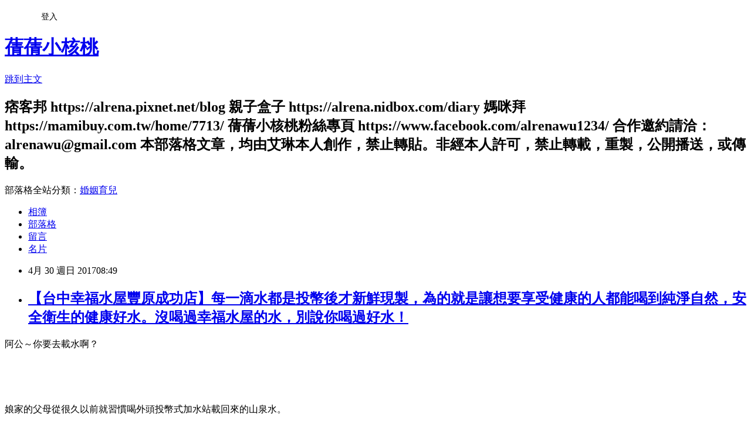

--- FILE ---
content_type: text/html; charset=utf-8
request_url: https://alrena.pixnet.net/blog/posts/8222302987
body_size: 55201
content:
<!DOCTYPE html><html lang="zh-TW"><head><meta charSet="utf-8"/><meta name="viewport" content="width=device-width, initial-scale=1"/><link rel="stylesheet" href="https://static.1px.tw/blog-next/_next/static/chunks/b1e52b495cc0137c.css" data-precedence="next"/><link rel="stylesheet" href="/fix.css?v=202601172251" type="text/css" data-precedence="medium"/><link rel="stylesheet" href="https://s3.1px.tw/blog/theme/choc/iframe-popup.css?v=202601172251" type="text/css" data-precedence="medium"/><link rel="stylesheet" href="https://s3.1px.tw/blog/theme/choc/plugins.min.css?v=202601172251" type="text/css" data-precedence="medium"/><link rel="stylesheet" href="https://s3.1px.tw/blog/theme/choc/openid-comment.css?v=202601172251" type="text/css" data-precedence="medium"/><link rel="stylesheet" href="https://s3.1px.tw/blog/theme/choc/style.min.css?v=202601172251" type="text/css" data-precedence="medium"/><link rel="stylesheet" href="https://s3.1px.tw/blog/theme/choc/main.min.css?v=202601172251" type="text/css" data-precedence="medium"/><link rel="stylesheet" href="https://pimg.1px.tw/alrena/assets/alrena.css?v=202601172251" type="text/css" data-precedence="medium"/><link rel="stylesheet" href="https://s3.1px.tw/blog/theme/choc/author-info.css?v=202601172251" type="text/css" data-precedence="medium"/><link rel="stylesheet" href="https://s3.1px.tw/blog/theme/choc/idlePop.min.css?v=202601172251" type="text/css" data-precedence="medium"/><link rel="preload" as="script" fetchPriority="low" href="https://static.1px.tw/blog-next/_next/static/chunks/94688e2baa9fea03.js"/><script src="https://static.1px.tw/blog-next/_next/static/chunks/41eaa5427c45ebcc.js" async=""></script><script src="https://static.1px.tw/blog-next/_next/static/chunks/e2c6231760bc85bd.js" async=""></script><script src="https://static.1px.tw/blog-next/_next/static/chunks/94bde6376cf279be.js" async=""></script><script src="https://static.1px.tw/blog-next/_next/static/chunks/426b9d9d938a9eb4.js" async=""></script><script src="https://static.1px.tw/blog-next/_next/static/chunks/turbopack-5021d21b4b170dda.js" async=""></script><script src="https://static.1px.tw/blog-next/_next/static/chunks/ff1a16fafef87110.js" async=""></script><script src="https://static.1px.tw/blog-next/_next/static/chunks/e308b2b9ce476a3e.js" async=""></script><script src="https://static.1px.tw/blog-next/_next/static/chunks/2bf79572a40338b7.js" async=""></script><script src="https://static.1px.tw/blog-next/_next/static/chunks/d3c6eed28c1dd8e2.js" async=""></script><script src="https://static.1px.tw/blog-next/_next/static/chunks/d4d39cfc2a072218.js" async=""></script><script src="https://static.1px.tw/blog-next/_next/static/chunks/6a5d72c05b9cd4ba.js" async=""></script><script src="https://static.1px.tw/blog-next/_next/static/chunks/8af6103cf1375f47.js" async=""></script><script src="https://static.1px.tw/blog-next/_next/static/chunks/60d08651d643cedc.js" async=""></script><script src="https://static.1px.tw/blog-next/_next/static/chunks/0ae21416dac1fa83.js" async=""></script><script src="https://static.1px.tw/blog-next/_next/static/chunks/6d1100e43ad18157.js" async=""></script><script src="https://static.1px.tw/blog-next/_next/static/chunks/87eeaf7a3b9005e8.js" async=""></script><script src="https://static.1px.tw/blog-next/_next/static/chunks/ed01c75076819ebd.js" async=""></script><script src="https://static.1px.tw/blog-next/_next/static/chunks/a4df8fc19a9a82e6.js" async=""></script><title>【台中幸福水屋豐原成功店】每一滴水都是投幣後才新鮮現製，為的就是讓想要享受健康的人都能喝到純淨自然，安全衛生的健康好水。沒喝過幸福水屋的水，別說你喝過好水！</title><meta name="description" content="阿公～你要去載水啊？  娘家的父母從很久以前就習慣喝外頭投幣式加水站載回來的山泉水。娘家媽媽：你看，這個山泉水煮完以後比較沒有白白的沈澱物耶！娘家爸爸：我覺得這個山泉水用來泡茶比較甘甜。其實艾琳之前也很熱衷拿著水桶去加水站加水，不過自從新聞上爆發～加水站的山泉水是假的～從那次之後，就很少去加水站加水了。上次回娘家時剛好看到廚房的水桶快要沒水了，志願去幫年老的父母親提水。到加水站時，艾琳只看到一個類似大大的水塔似的加水站，投下十塊錢後，拿起有點髒污的加水槍放進水桶的注水孔，即可自動加水。回到家後，告訴爸爸，這個加水站真的太陽春，沒有消毒系統，沒有檢驗人員，更沒有水源來源證明........喝了真的令人很不安心呢！前兩年，艾琳發現在住家附近新開了許多間乾淨又衛生，造型也很新穎的環保加水站，甚至以贈送食品級容器給排隊的民眾，希望推動重複使用食品級容器提水，減少寶特瓶的使用，還給下一代一個乾淨無污染的環境的環保水屋。而這家持續不斷推動環保水站設立的幸福水屋，也是艾琳心目中的NO.1。"/><meta name="author" content="蒨蒨小核桃"/><meta name="google-adsense-platform-account" content="pub-2647689032095179"/><meta name="fb:app_id" content="101730233200171"/><link rel="canonical" href="https://alrena.pixnet.net/blog/posts/8222302987"/><meta property="og:title" content="【台中幸福水屋豐原成功店】每一滴水都是投幣後才新鮮現製，為的就是讓想要享受健康的人都能喝到純淨自然，安全衛生的健康好水。沒喝過幸福水屋的水，別說你喝過好水！"/><meta property="og:description" content="阿公～你要去載水啊？  娘家的父母從很久以前就習慣喝外頭投幣式加水站載回來的山泉水。娘家媽媽：你看，這個山泉水煮完以後比較沒有白白的沈澱物耶！娘家爸爸：我覺得這個山泉水用來泡茶比較甘甜。其實艾琳之前也很熱衷拿著水桶去加水站加水，不過自從新聞上爆發～加水站的山泉水是假的～從那次之後，就很少去加水站加水了。上次回娘家時剛好看到廚房的水桶快要沒水了，志願去幫年老的父母親提水。到加水站時，艾琳只看到一個類似大大的水塔似的加水站，投下十塊錢後，拿起有點髒污的加水槍放進水桶的注水孔，即可自動加水。回到家後，告訴爸爸，這個加水站真的太陽春，沒有消毒系統，沒有檢驗人員，更沒有水源來源證明........喝了真的令人很不安心呢！前兩年，艾琳發現在住家附近新開了許多間乾淨又衛生，造型也很新穎的環保加水站，甚至以贈送食品級容器給排隊的民眾，希望推動重複使用食品級容器提水，減少寶特瓶的使用，還給下一代一個乾淨無污染的環境的環保水屋。而這家持續不斷推動環保水站設立的幸福水屋，也是艾琳心目中的NO.1。"/><meta property="og:url" content="https://alrena.pixnet.net/blog/posts/8222302987"/><meta property="og:image" content="https://pimg.1px.tw/alrena/1493063947-3524350290.jpg"/><meta property="og:type" content="article"/><meta name="twitter:card" content="summary_large_image"/><meta name="twitter:title" content="【台中幸福水屋豐原成功店】每一滴水都是投幣後才新鮮現製，為的就是讓想要享受健康的人都能喝到純淨自然，安全衛生的健康好水。沒喝過幸福水屋的水，別說你喝過好水！"/><meta name="twitter:description" content="阿公～你要去載水啊？  娘家的父母從很久以前就習慣喝外頭投幣式加水站載回來的山泉水。娘家媽媽：你看，這個山泉水煮完以後比較沒有白白的沈澱物耶！娘家爸爸：我覺得這個山泉水用來泡茶比較甘甜。其實艾琳之前也很熱衷拿著水桶去加水站加水，不過自從新聞上爆發～加水站的山泉水是假的～從那次之後，就很少去加水站加水了。上次回娘家時剛好看到廚房的水桶快要沒水了，志願去幫年老的父母親提水。到加水站時，艾琳只看到一個類似大大的水塔似的加水站，投下十塊錢後，拿起有點髒污的加水槍放進水桶的注水孔，即可自動加水。回到家後，告訴爸爸，這個加水站真的太陽春，沒有消毒系統，沒有檢驗人員，更沒有水源來源證明........喝了真的令人很不安心呢！前兩年，艾琳發現在住家附近新開了許多間乾淨又衛生，造型也很新穎的環保加水站，甚至以贈送食品級容器給排隊的民眾，希望推動重複使用食品級容器提水，減少寶特瓶的使用，還給下一代一個乾淨無污染的環境的環保水屋。而這家持續不斷推動環保水站設立的幸福水屋，也是艾琳心目中的NO.1。"/><meta name="twitter:image" content="https://pimg.1px.tw/alrena/1493063947-3524350290.jpg"/><link rel="icon" href="/favicon.ico?favicon.a62c60e0.ico" sizes="32x32" type="image/x-icon"/><script src="https://static.1px.tw/blog-next/_next/static/chunks/a6dad97d9634a72d.js" noModule=""></script></head><body><!--$--><!--/$--><!--$?--><template id="B:0"></template><!--/$--><script>requestAnimationFrame(function(){$RT=performance.now()});</script><script src="https://static.1px.tw/blog-next/_next/static/chunks/94688e2baa9fea03.js" id="_R_" async=""></script><div hidden id="S:0"><script id="pixnet-vars">
        window.PIXNET = {
          post_id: "8222302987",
          name: "alrena",
          user_id: 0,
          blog_id: "3048775",
          display_ads: true,
          ad_options: {"chictrip":false}
        };
      </script><script type="text/javascript" src="https://code.jquery.com/jquery-latest.min.js"></script><script id="json-ld-article-script" type="application/ld+json">{"@context":"https:\u002F\u002Fschema.org","@type":"BlogPosting","isAccessibleForFree":true,"mainEntityOfPage":{"@type":"WebPage","@id":"https:\u002F\u002Falrena.pixnet.net\u002Fblog\u002Fposts\u002F8222302987"},"headline":"【台中幸福水屋豐原成功店】每一滴水都是投幣後才新鮮現製，為的就是讓想要享受健康的人都能喝到純淨自然，安全衛生的健康好水。沒喝過幸福水屋的水，別說你喝過好水！","description":"\u003Cspan style=\"color: #ff0000;\"\u003E阿公～你要去載水啊？\u003C\u002Fspan\u003E\u003Ca class=\"cloud-zoom\" href=\"http:\u002F\u002Falrena.pixnet.net\u002Falbum\u002Fphoto\u002F227372296\"\u003E\u003Cbr\u003E\u003C\u002Fa\u003E\u003Ca class=\"cloud-zoom\" href=\"http:\u002F\u002Falrena.pixnet.net\u002Falbum\u002Fphoto\u002F227377492\"\u003E\u003Cimg title=\"IMG_3680.jpg\" src=\"https:\u002F\u002Fpic.pimg.tw\u002Falrena\u002F1493063947-3524350290_n.jpg?v=1493063952\" alt=\"IMG_3680.jpg\" border=\"0\"\u003E\u003C\u002Fa\u003E\u003Ca class=\"cloud-zoom\" href=\"http:\u002F\u002Falrena.pixnet.net\u002Falbum\u002Fphoto\u002F227372296\"\u003E\u003Cbr\u003E\u003Cimg title=\"IMG_3679.JPG\" src=\"https:\u002F\u002Fpic.pimg.tw\u002Falrena\u002F1493047302-2386844209_n.jpg?v=1493047310\" alt=\"IMG_3679.JPG\" border=\"0\"\u003E\u003C\u002Fa\u003E  \u003Cbr\u003E娘家的父母從很久以前就習慣喝外頭投幣式加水站載回來的山泉水。\u003Cbr\u003E娘家媽媽：你看，這個山泉水煮完以後比較沒有白白的沈澱物耶！\u003Cbr\u003E娘家爸爸：我覺得這個山泉水用來泡茶比較甘甜。\u003Cbr\u003E\u003Cspan style=\"color: #3366ff;\"\u003E其實艾琳之前也很熱衷拿著水桶去加水站加水，\u003C\u002Fspan\u003E\u003Cbr\u003E\u003Cspan style=\"color: #3366ff;\"\u003E不過自從新聞上爆發～加水站的山泉水是假的～從那次之後，\u003Cbr\u003E就很少去加水站加水了。\u003C\u002Fspan\u003E\u003Cbr\u003E上次回娘家時剛好看到廚房的水桶快要沒水了，\u003Cbr\u003E志願去幫年老的父母親提水。\u003Cbr\u003E到加水站時，艾琳只看到一個類似大大的水塔似的加水站，\u003Cbr\u003E投下十塊錢後，拿起有點髒污的加水槍放進水桶的注水孔，即可自動加水。\u003Cbr\u003E\u003Cspan style=\"color: #000000;\"\u003E回到家後，告訴爸爸，這個加水站真的太陽春，沒有消毒系統，\u003C\u002Fspan\u003E\u003Cbr\u003E\u003Cspan style=\"color: #000000;\"\u003E沒有檢驗人員，更沒有水源來源證明........喝了真的令人很不安心呢！\u003C\u002Fspan\u003E\u003Cbr\u003E\u003Cspan style=\"color: #3366ff;\"\u003E前兩年，艾琳發現在住家附近新開了許多間乾淨又衛生，\u003C\u002Fspan\u003E\u003Cbr\u003E\u003Cspan style=\"color: #3366ff;\"\u003E造型也很新穎的環保加水站，甚至以贈送食品級容器給排隊的民眾，\u003C\u002Fspan\u003E\u003Cbr\u003E\u003Cspan style=\"color: #3366ff;\"\u003E希望推動重複使用食品級容器提水，減少寶特瓶的使用，\u003C\u002Fspan\u003E\u003Cbr\u003E\u003Cspan style=\"color: #3366ff;\"\u003E還給下一代一個乾淨無污染的環境的環保水屋。\u003C\u002Fspan\u003E\u003Cbr\u003E而這家持續不斷推動環保水站設立的幸福水屋，\u003Cbr\u003E也是艾琳心目中的NO.1。","articleBody":"\u003Cp\u003E\u003Cspan style=\"font-family: 'comic sans ms', sans-serif; font-size: 14pt;\"\u003E\u003Cspan style=\"color: #ff0000;\"\u003E阿公～你要去載水啊？\u003C\u002Fspan\u003E\u003Ca class=\"cloud-zoom\" href=\"http:\u002F\u002Falrena.pixnet.net\u002Falbum\u002Fphoto\u002F227372296\"\u003E\u003Cbr\u003E\u003C\u002Fa\u003E\u003Ca class=\"cloud-zoom\" href=\"http:\u002F\u002Falrena.pixnet.net\u002Falbum\u002Fphoto\u002F227377492\"\u003E\u003Cimg title=\"IMG_3680.jpg\" src=\"https:\u002F\u002Fpimg.1px.tw\u002Falrena\u002F1493063947-3524350290.jpg\" alt=\"IMG_3680.jpg\" border=\"0\"\u003E\u003C\u002Fa\u003E\u003Ca class=\"cloud-zoom\" href=\"http:\u002F\u002Falrena.pixnet.net\u002Falbum\u002Fphoto\u002F227372296\"\u003E\u003Cbr\u003E\u003Cbr\u003E\u003Cbr\u003E\u003Cimg title=\"IMG_3679.JPG\" src=\"https:\u002F\u002Fpimg.1px.tw\u002Falrena\u002F1493047302-2386844209.jpg\" alt=\"IMG_3679.JPG\" border=\"0\"\u003E\u003C\u002Fa\u003E &nbsp;\u003C\u002Fspan\u003E\u003Cbr\u003E\u003Cbr\u003E\u003Cspan style=\"font-family: 'comic sans ms', sans-serif; font-size: 14pt;\"\u003E娘家的父母從很久以前就習慣喝外頭投幣式加水站載回來的山泉水。\u003C\u002Fspan\u003E\u003Cbr\u003E\u003Cbr\u003E\u003Cspan style=\"font-family: 'comic sans ms', sans-serif; font-size: 14pt;\"\u003E娘家媽媽：你看，這個山泉水煮完以後比較沒有白白的沈澱物耶！\u003C\u002Fspan\u003E\u003Cbr\u003E\u003Cbr\u003E\u003Cspan style=\"font-family: 'comic sans ms', sans-serif; font-size: 14pt;\"\u003E娘家爸爸：我覺得這個山泉水用來泡茶比較甘甜。\u003C\u002Fspan\u003E\u003Cbr\u003E\u003Cbr\u003E\u003Cbr\u003E\u003Cspan style=\"font-family: 'comic sans ms', sans-serif; font-size: 14pt;\"\u003E\u003Cspan style=\"color: #3366ff;\"\u003E其實艾琳之前也很熱衷拿著水桶去加水站加水，\u003C\u002Fspan\u003E\u003Cbr\u003E\u003Cbr\u003E\u003Cspan style=\"color: #3366ff;\"\u003E不過自從新聞上爆發～加水站的山泉水是假的～從那次之後，\u003Cbr\u003E\u003Cbr\u003E就很少去加水站加水了。\u003C\u002Fspan\u003E\u003C\u002Fspan\u003E\u003Cbr\u003E\u003Cbr\u003E\u003Cspan style=\"font-family: 'comic sans ms', sans-serif; font-size: 14pt;\"\u003E\u003Cbr\u003E上次回娘家時剛好看到廚房的水桶快要沒水了，\u003Cbr\u003E\u003Cbr\u003E志願去幫年老的父母親提水。\u003C\u002Fspan\u003E\u003Cbr\u003E\u003Cbr\u003E\u003Cspan style=\"font-family: 'comic sans ms', sans-serif; font-size: 14pt;\"\u003E\u003Cbr\u003E到加水站時，艾琳只看到一個類似大大的水塔似的加水站，\u003Cbr\u003E\u003Cbr\u003E投下十塊錢後，拿起有點髒污的加水槍放進水桶的注水孔，即可自動加水。\u003C\u002Fspan\u003E\u003Cbr\u003E\u003Cbr\u003E\u003Cspan style=\"font-family: 'comic sans ms', sans-serif; font-size: 14pt; color: #3366ff;\"\u003E\u003Cbr\u003E\u003Cspan style=\"color: #000000;\"\u003E回到家後，告訴爸爸，這個加水站真的太陽春，沒有消毒系統，\u003C\u002Fspan\u003E\u003Cbr\u003E\u003Cbr\u003E\u003Cspan style=\"color: #000000;\"\u003E沒有檢驗人員，更沒有水源來源證明........喝了真的令人很不安心呢！\u003C\u002Fspan\u003E\u003C\u002Fspan\u003E\u003Cbr\u003E\u003Cbr\u003E\u003Cbr\u003E\u003Cspan style=\"font-family: 'comic sans ms', sans-serif; font-size: 14pt; color: #ff0000;\"\u003E\u003Cspan style=\"color: #3366ff;\"\u003E前兩年，艾琳發現在住家附近新開了許多間乾淨又衛生，\u003C\u002Fspan\u003E\u003Cbr\u003E\u003Cbr\u003E\u003Cspan style=\"color: #3366ff;\"\u003E造型也很新穎的環保加水站，甚至以贈送食品級容器給排隊的民眾，\u003C\u002Fspan\u003E\u003Cbr\u003E\u003Cbr\u003E\u003Cspan style=\"color: #3366ff;\"\u003E希望推動重複使用食品級容器提水，減少寶特瓶的使用，\u003C\u002Fspan\u003E\u003Cbr\u003E\u003Cbr\u003E\u003Cspan style=\"color: #3366ff;\"\u003E還給下一代一個乾淨無污染的環境的環保水屋。\u003C\u002Fspan\u003E\u003C\u002Fspan\u003E\u003Cbr\u003E\u003Cbr\u003E\u003Cbr\u003E\u003Cspan style=\"font-family: 'comic sans ms', sans-serif; font-size: 14pt; color: #ff0000;\"\u003E而這家持續不斷推動環保水站設立的幸福水屋，\u003Cbr\u003E\u003Cbr\u003E也是艾琳心目中的NO.1。\u003C\u002Fspan\u003E\u003C\u002Fp\u003E\n\u003Cp\u003E\u003Cbr\u003E\u003Cbr\u003E\u003Cbr\u003E\u003Cspan style=\"font-family: 'comic sans ms', sans-serif; font-size: 14pt;\"\u003E\u003Ca class=\"cloud-zoom\" href=\"http:\u002F\u002Falrena.pixnet.net\u002Falbum\u002Fphoto\u002F227372299\"\u003E\u003Cimg title=\"IMG_3681.JPG\" src=\"https:\u002F\u002Fpimg.1px.tw\u002Falrena\u002F1493047305-3177837877.jpg\" alt=\"IMG_3681.JPG\" border=\"0\"\u003E\u003C\u002Fa\u003E &nbsp;\u003C\u002Fspan\u003E\u003Cbr\u003E\u003Cbr\u003E\u003Cbr\u003E\u003Cbr\u003E\u003Cspan style=\"font-family: 'comic sans ms', sans-serif; font-size: 14pt;\"\u003E\u003Ca class=\"cloud-zoom\" href=\"http:\u002F\u002Falrena.pixnet.net\u002Falbum\u002Fphoto\u002F227435800\"\u003E\u003Cimg title=\"IMG_3631.png\" src=\"https:\u002F\u002Fpimg.1px.tw\u002Falrena\u002F1493215875-1616461637.png\" alt=\"IMG_3631.png\" border=\"0\"\u003E\u003C\u002Fa\u003E &nbsp;&nbsp;&nbsp;\u003C\u002Fspan\u003E\u003Cbr\u003E\u003Cbr\u003E\u003Cspan style=\"font-family: 'comic sans ms', sans-serif; font-size: 14pt; color: #3366ff;\"\u003E幸福水屋有十大保證，而且每一滴水都是投幣後才新鮮現製，\u003Cbr\u003E\u003Cbr\u003E為的就是讓想要享受健康的人都能喝到純淨自然，安全衛生的健康好水。\u003Cbr\u003E\u003C\u002Fspan\u003E\u003Cbr\u003E\u003Cbr\u003E\u003Cbr\u003E\u003Cspan style=\"font-family: 'comic sans ms', sans-serif; font-size: 14pt;\"\u003E\u003Ca class=\"cloud-zoom\" href=\"http:\u002F\u002Falrena.pixnet.net\u002Falbum\u002Fphoto\u002F227339113\"\u003E\u003Cimg title=\"IMG_3644.JPG\" src=\"https:\u002F\u002Fpimg.1px.tw\u002Falrena\u002F1492974583-3963992998.jpg\" alt=\"IMG_3644.JPG\" border=\"0\"\u003E\u003C\u002Fa\u003E &nbsp;\u003C\u002Fspan\u003E\u003C\u002Fp\u003E\n\u003Cp\u003E\u003Cbr\u003E\u003Cbr\u003E\u003Cbr\u003E\u003Cspan style=\"font-family: 'comic sans ms', sans-serif; font-size: 14pt;\"\u003E\u003Ca class=\"cloud-zoom\" href=\"http:\u002F\u002Falrena.pixnet.net\u002Falbum\u002Fphoto\u002F227338624\"\u003E\u003Cimg title=\"IMG_3630.JPG\" src=\"https:\u002F\u002Fpimg.1px.tw\u002Falrena\u002F1492970415-1476504305.jpg\" alt=\"IMG_3630.JPG\" border=\"0\"\u003E\u003C\u002Fa\u003E &nbsp;\u003C\u002Fspan\u003E\u003Cbr\u003E\u003Cbr\u003E\u003Cbr\u003E\u003Cspan style=\"font-family: 'comic sans ms', sans-serif; font-size: 14pt;\"\u003E號稱以專業的水處理技術，來打造頂級淨水的幸福水屋當然不能口說無憑，\u003Cbr\u003E\u003Cbr\u003E\u003Cspan style=\"color: #ff0000;\"\u003E採用透明展示櫥窗，只用檢驗合格之天然濾材，\u003C\u002Fspan\u003E\u003Cbr\u003E\u003Cbr\u003E\u003Cspan style=\"color: #ff0000;\"\u003E更有新型專利紫外線殺菌系統，\u003Cbr\u003E\u003Cbr\u003E為的是讓每個人都能喝到滴滴都純淨的健康好水。\u003C\u002Fspan\u003E\u003C\u002Fspan\u003E\u003Cbr\u003E\u003Cbr\u003E\u003Cbr\u003E\u003Cbr\u003E\u003Cspan style=\"font-family: 'comic sans ms', sans-serif; font-size: 14pt;\"\u003E\u003Ca class=\"cloud-zoom\" href=\"http:\u002F\u002Falrena.pixnet.net\u002Falbum\u002Fphoto\u002F227338591\"\u003E\u003Cimg title=\"IMG_3625.JPG\" src=\"https:\u002F\u002Fpimg.1px.tw\u002Falrena\u002F1492970396-682992341.jpg\" alt=\"IMG_3625.JPG\" border=\"0\"\u003E\u003C\u002Fa\u003E &nbsp;\u003C\u002Fspan\u003E\u003Cbr\u003E\u003Cbr\u003E\u003Cspan style=\"font-family: 'comic sans ms', sans-serif; font-size: 14pt;\"\u003E\u003Ca class=\"cloud-zoom\" href=\"http:\u002F\u002Falrena.pixnet.net\u002Falbum\u002Fphoto\u002F227339104\"\u003E\u003Cimg title=\"IMG_3642.JPG\" src=\"https:\u002F\u002Fpimg.1px.tw\u002Falrena\u002F1492974577-175452300.jpg\" alt=\"IMG_3642.JPG\" border=\"0\"\u003E\u003C\u002Fa\u003E &nbsp;\u003C\u002Fspan\u003E\u003Cbr\u003E\u003Cbr\u003E\u003Cspan style=\"font-family: 'comic sans ms', sans-serif; font-size: 14pt;\"\u003E\u003Ca class=\"cloud-zoom\" href=\"http:\u002F\u002Falrena.pixnet.net\u002Falbum\u002Fphoto\u002F227339107\"\u003E\u003Cimg title=\"IMG_3643.JPG\" src=\"https:\u002F\u002Fpimg.1px.tw\u002Falrena\u002F1492974580-936670344.jpg\" alt=\"IMG_3643.JPG\" border=\"0\"\u003E\u003C\u002Fa\u003E &nbsp;\u003C\u002Fspan\u003E\u003C\u002Fp\u003E\n\u003Cp\u003E\u003Cbr\u003E\u003Cspan style=\"font-family: 'comic sans ms', sans-serif; font-size: 14pt;\"\u003E這家台中豐原成功店因為是在試賣中，所以目前加水都半價。\u003C\u002Fspan\u003E\u003Cbr\u003E\u003Cbr\u003E\u003Cspan style=\"font-family: 'comic sans ms', sans-serif; font-size: 14pt;\"\u003E不過，HELLO你要去哪裡？\u003C\u002Fspan\u003E\u003Cbr\u003E\u003Cbr\u003E\u003Cbr\u003E\u003Cspan style=\"font-family: 'comic sans ms', sans-serif; font-size: 14pt;\"\u003E\u003Ca class=\"cloud-zoom\" href=\"http:\u002F\u002Falrena.pixnet.net\u002Falbum\u002Fphoto\u002F227338564\"\u003E\u003Cimg title=\"IMG_3617.jpg\" src=\"https:\u002F\u002Fpimg.1px.tw\u002Falrena\u002F1492970360-2988710277.jpg\" alt=\"IMG_3617.jpg\" border=\"0\"\u003E\u003C\u002Fa\u003E &nbsp;\u003C\u002Fspan\u003E\u003Cbr\u003E\u003Cbr\u003E\u003Cbr\u003E\u003Cspan style=\"font-family: 'comic sans ms', sans-serif; font-size: 14pt;\"\u003E對啦！快回頭，現在是要到環保水站，不要再錯過了。\u003C\u002Fspan\u003E\u003Cbr\u003E\u003Cbr\u003E\u003Cbr\u003E\u003Cbr\u003E\u003Cspan style=\"font-family: 'comic sans ms', sans-serif; font-size: 14pt;\"\u003E\u003Ca class=\"cloud-zoom\" href=\"http:\u002F\u002Falrena.pixnet.net\u002Falbum\u002Fphoto\u002F227338558\"\u003E\u003Cimg title=\"IMG_3616.JPG\" src=\"https:\u002F\u002Fpimg.1px.tw\u002Falrena\u002F1492970355-1209917462.jpg\" alt=\"IMG_3616.JPG\" border=\"0\"\u003E\u003C\u002Fa\u003E &nbsp;\u003C\u002Fspan\u003E\u003Cbr\u003E\u003Cbr\u003E\u003Cspan style=\"font-family: 'comic sans ms', sans-serif; font-size: 14pt;\"\u003E蒨蒨：哇！有好多種水可以選耶！\u003C\u002Fspan\u003E\u003Cbr\u003E\u003Cbr\u003E\u003Cspan style=\"font-family: 'comic sans ms', sans-serif; font-size: 14pt;\"\u003E\u003Cbr\u003E\u003Cspan style=\"color: #3366ff;\"\u003E艾琳：對啊！幸福水屋有3種水質可以自由選擇，\u003C\u002Fspan\u003E\u003Cbr\u003E\u003Cbr\u003E\u003Cspan style=\"color: #ff0000;\"\u003E包括：麥飯石磁能礦泉水。麥飯石微鹼竹炭水和磁氧活力水。\u003C\u002Fspan\u003E\u003C\u002Fspan\u003E\u003Cbr\u003E\u003Cbr\u003E\u003Cspan style=\"font-family: 'comic sans ms', sans-serif; font-size: 14pt;\"\u003E\u003Cbr\u003E如果看完店家對於水質解釋，若還是不是很清楚該選哪一種，\u003Cbr\u003E\u003Cbr\u003E那麼最簡單的就是看你要拿來做什麼用？\u003C\u002Fspan\u003E\u003Cbr\u003E\u003Cbr\u003E\u003Cspan style=\"font-family: 'comic sans ms', sans-serif; font-size: 14pt; color: #3366ff;\"\u003E\u003Cbr\u003E例如：\u003Cbr\u003E\u003Cbr\u003E若是想要拿來泡茶就可以選擇麥飯石磁能礦泉水或是麥飯石微鹼竹炭水。\u003Cbr\u003E\u003Cbr\u003E若是要拿來煮飯就可以選擇磁氧活力水。有沒有好簡單啊！！\u003C\u002Fspan\u003E\u003Cbr\u003E\u003Cbr\u003E\u003Cbr\u003E\u003Cspan style=\"font-family: 'comic sans ms', sans-serif; font-size: 14pt;\"\u003E\u003Ca class=\"cloud-zoom\" href=\"http:\u002F\u002Falrena.pixnet.net\u002Falbum\u002Fphoto\u002F227338594\"\u003E\u003Cimg title=\"IMG_3626.JPG\" src=\"https:\u002F\u002Fpimg.1px.tw\u002Falrena\u002F1492970399-3380087998.jpg\" alt=\"IMG_3626.JPG\" border=\"0\"\u003E\u003C\u002Fa\u003E &nbsp;\u003C\u002Fspan\u003E\u003Cbr\u003E\u003Cbr\u003E\u003Cbr\u003E\u003Cspan style=\"font-family: 'comic sans ms', sans-serif; font-size: 14pt;\"\u003E蒨蒨：快提水回家煮飯啦！\u003C\u002Fspan\u003E\u003Cbr\u003E\u003Cbr\u003E\u003Cspan style=\"font-family: 'comic sans ms', sans-serif; font-size: 14pt;\"\u003E因為艾琳怕一次提的水會太重，所以每次都加小桶的水。\u003C\u002Fspan\u003E\u003C\u002Fp\u003E\n\u003Cp\u003E\u003Cspan style=\"font-family: 'comic sans ms', sans-serif; font-size: 14pt;\"\u003E\u003Cbr\u003E而今天艾琳使用的水桶\u003Cspan style=\"font-family: 'comic sans ms', sans-serif; font-size: 14pt;\"\u003E因為容器小於5公升，\u003Cbr\u003E\u003Cbr\u003E所以必須將下方的盛水板拉出。\u003C\u002Fspan\u003E\u003Cbr\u003E\u003Cbr\u003E\u003C\u002Fspan\u003E\u003Cbr\u003E\u003Cspan style=\"font-family: 'comic sans ms', sans-serif; font-size: 14pt;\"\u003E&nbsp;&nbsp;\u003C\u002Fspan\u003E\u003Cbr\u003E\u003Cbr\u003E\u003Cspan style=\"font-family: 'comic sans ms', sans-serif; font-size: 14pt;\"\u003E\u003Ca class=\"cloud-zoom\" href=\"http:\u002F\u002Falrena.pixnet.net\u002Falbum\u002Fphoto\u002F227338567\"\u003E\u003Cimg title=\"IMG_3618.JPG\" src=\"https:\u002F\u002Fpimg.1px.tw\u002Falrena\u002F1492970366-2507138977.jpg\" alt=\"IMG_3618.JPG\" border=\"0\"\u003E\u003C\u002Fa\u003E &nbsp;\u003C\u002Fspan\u003E\u003Cbr\u003E\u003Cbr\u003E\u003Cbr\u003E\u003Cspan style=\"font-family: 'comic sans ms', sans-serif; font-size: 14pt;\"\u003E蒨蒨：OK~以後我就可以幫媽麻到環保水站提水了。\u003C\u002Fspan\u003E\u003Cbr\u003E\u003Cbr\u003E\u003Cbr\u003E\u003Cspan style=\"font-family: 'comic sans ms', sans-serif; font-size: 14pt;\"\u003E\u003Ca class=\"cloud-zoom\" href=\"http:\u002F\u002Falrena.pixnet.net\u002Falbum\u002Fphoto\u002F227338570\"\u003E\u003Cimg title=\"IMG_3619.JPG\" src=\"https:\u002F\u002Fpimg.1px.tw\u002Falrena\u002F1492970370-1858169128.jpg\" alt=\"IMG_3619.JPG\" border=\"0\"\u003E\u003C\u002Fa\u003E &nbsp;\u003C\u002Fspan\u003E\u003Cbr\u003E\u003Cbr\u003E\u003Cbr\u003E\u003Cspan style=\"font-family: 'comic sans ms', sans-serif; font-size: 14pt;\"\u003E只要將容器的洞口對準出水口，就準備樣開始囉。\u003C\u002Fspan\u003E\u003Cbr\u003E\u003Cbr\u003E\u003Cbr\u003E\u003Cbr\u003E\u003Cspan style=\"font-family: 'comic sans ms', sans-serif; font-size: 14pt;\"\u003E\u003Ca class=\"cloud-zoom\" href=\"http:\u002F\u002Falrena.pixnet.net\u002Falbum\u002Fphoto\u002F227338573\"\u003E\u003Cimg title=\"IMG_3620.jpg\" src=\"https:\u002F\u002Fpimg.1px.tw\u002Falrena\u002F1492970377-3319241317.jpg\" alt=\"IMG_3620.jpg\" border=\"0\"\u003E\u003C\u002Fa\u003E &nbsp;\u003C\u002Fspan\u003E\u003Cbr\u003E\u003Cbr\u003E\u003Cspan style=\"font-family: 'comic sans ms', sans-serif; font-size: 14pt;\"\u003E別忘了！要投下金幣喔！不是啦！是錢幣啦！\u003C\u002Fspan\u003E\u003Cbr\u003E\u003Cbr\u003E\u003Cbr\u003E\u003Cbr\u003E\u003Cspan style=\"font-family: 'comic sans ms', sans-serif; font-size: 14pt;\"\u003E\u003Ca class=\"cloud-zoom\" href=\"http:\u002F\u002Falrena.pixnet.net\u002Falbum\u002Fphoto\u002F227338579\"\u003E\u003Cimg title=\"IMG_3621.jpg\" src=\"https:\u002F\u002Fpimg.1px.tw\u002Falrena\u002F1492970384-2143436472.jpg\" alt=\"IMG_3621.jpg\" border=\"0\"\u003E\u003C\u002Fa\u003E &nbsp;\u003C\u002Fspan\u003E\u003Cbr\u003E\u003Cbr\u003E\u003Cbr\u003E\u003Cspan style=\"font-family: 'comic sans ms', sans-serif; font-size: 14pt;\"\u003E成功店的幸福水屋，因為才剛開幕沒多久，一律半價，\u003Cbr\u003E\u003Cbr\u003E所以今天只要投5元，就有一大桶的水，超划算的。\u003C\u002Fspan\u003E\u003Cbr\u003E\u003Cbr\u003E\u003Cbr\u003E\u003Cbr\u003E\u003Cspan style=\"font-family: 'comic sans ms', sans-serif; font-size: 14pt;\"\u003E\u003Ca class=\"cloud-zoom\" href=\"http:\u002F\u002Falrena.pixnet.net\u002Falbum\u002Fphoto\u002F227338582\"\u003E\u003Cimg title=\"IMG_3622.JPG\" src=\"https:\u002F\u002Fpimg.1px.tw\u002Falrena\u002F1492970388-4185094336.jpg\" alt=\"IMG_3622.JPG\" border=\"0\"\u003E\u003C\u002Fa\u003E &nbsp;\u003C\u002Fspan\u003E\u003Cbr\u003E\u003Cbr\u003E\u003Cbr\u003E\u003Cspan style=\"font-family: 'comic sans ms', sans-serif; font-size: 14pt; color: #ff0000;\"\u003E第一桶的水是要拿來煮飯的，所以艾琳選擇了磁氧活力水。\u003C\u002Fspan\u003E\u003Cbr\u003E\u003Cbr\u003E\u003Cspan style=\"font-family: 'comic sans ms', sans-serif; font-size: 14pt; color: #3366ff;\"\u003E\u003Cbr\u003E利用遠紅外線的滲透作用原理，將氯臭和殘留氯消除，\u003Cbr\u003E\u003Cbr\u003E適合拿來煮飯或是浸泡蔬果魚肉。\u003C\u002Fspan\u003E\u003Cbr\u003E\u003Cbr\u003E\u003Cbr\u003E\u003Cbr\u003E\u003Cspan style=\"font-family: 'comic sans ms', sans-serif; font-size: 14pt;\"\u003E\u003Ca class=\"cloud-zoom\" href=\"http:\u002F\u002Falrena.pixnet.net\u002Falbum\u002Fphoto\u002F227338600\"\u003E\u003Cimg title=\"IMG_3628.JPG\" src=\"https:\u002F\u002Fpimg.1px.tw\u002Falrena\u002F1492970409-2227613244.jpg\" alt=\"IMG_3628.JPG\" border=\"0\"\u003E\u003C\u002Fa\u003E &nbsp;\u003C\u002Fspan\u003E\u003Cbr\u003E\u003Cbr\u003E\u003Cbr\u003E\u003Cspan style=\"font-family: 'comic sans ms', sans-serif; font-size: 14pt;\"\u003E按下綠色的啓動鈕之後，就可以輕鬆等待好水自行進入水桶裡了。\u003C\u002Fspan\u003E\u003Cbr\u003E\u003Cbr\u003E\u003Cbr\u003E\u003Cbr\u003E\u003Cspan style=\"font-family: 'comic sans ms', sans-serif; font-size: 14pt;\"\u003E\u003Ca class=\"cloud-zoom\" href=\"http:\u002F\u002Falrena.pixnet.net\u002Falbum\u002Fphoto\u002F227338588\"\u003E\u003Cimg title=\"IMG_3623.JPG\" src=\"https:\u002F\u002Fpimg.1px.tw\u002Falrena\u002F1492970393-1234256659.jpg\" alt=\"IMG_3623.JPG\" border=\"0\"\u003E\u003C\u002Fa\u003E &nbsp;\u003C\u002Fspan\u003E\u003Cbr\u003E\u003Cbr\u003E\u003Cbr\u003E\u003Cspan style=\"font-family: 'comic sans ms', sans-serif; font-size: 14pt;\"\u003E除了煮飯以外，艾琳家一家人也都是水桶來著的。\u003C\u002Fspan\u003E\u003Cbr\u003E\u003Cbr\u003E\u003Cspan style=\"font-family: 'comic sans ms', sans-serif; font-size: 14pt; color: #ff0000;\"\u003E當然也要帶一桶足以媲美生飲等級的麥飯石微鹼竹炭水回家泡茶，\u003Cbr\u003E\u003Cbr\u003E泡咖啡..............\u003C\u002Fspan\u003E\u003Cbr\u003E\u003Cbr\u003E\u003Cbr\u003E\u003Cbr\u003E\u003Cspan style=\"font-family: 'comic sans ms', sans-serif; font-size: 14pt;\"\u003E\u003Ca class=\"cloud-zoom\" href=\"http:\u002F\u002Falrena.pixnet.net\u002Falbum\u002Fphoto\u002F227339083\"\u003E\u003Cimg title=\"IMG_3633.JPG\" src=\"https:\u002F\u002Fpimg.1px.tw\u002Falrena\u002F1492974556-2228654881.jpg\" alt=\"IMG_3633.JPG\" border=\"0\"\u003E\u003C\u002Fa\u003E &nbsp;\u003C\u002Fspan\u003E\u003Cbr\u003E\u003Cbr\u003E\u003Cbr\u003E\u003Cspan style=\"font-family: 'comic sans ms', sans-serif; font-size: 14pt;\"\u003E\u003Cspan style=\"color: #3366ff;\"\u003E採用麥飯石和南投孟宗竹炭經過特殊製程，再經過紫外線殺菌，\u003C\u002Fspan\u003E\u003Cbr\u003E\u003Cbr\u003E\u003Cspan style=\"color: #3366ff;\"\u003E除了水中含有天然的礦物質以外，含氧量更是一般水的3倍以上。\u003C\u002Fspan\u003E\u003C\u002Fspan\u003E\u003Cbr\u003E\u003Cbr\u003E\u003Cbr\u003E\u003Cbr\u003E\u003Cspan style=\"font-family: 'comic sans ms', sans-serif; font-size: 14pt;\"\u003E\u003Ca class=\"cloud-zoom\" href=\"http:\u002F\u002Falrena.pixnet.net\u002Falbum\u002Fphoto\u002F227338597\"\u003E\u003Cimg title=\"IMG_3627.JPG\" src=\"https:\u002F\u002Fpimg.1px.tw\u002Falrena\u002F1492970406-1364845553.jpg\" alt=\"IMG_3627.JPG\" border=\"0\"\u003E\u003C\u002Fa\u003E &nbsp;\u003C\u002Fspan\u003E\u003Cbr\u003E\u003Cbr\u003E\u003Cbr\u003E\u003Cspan style=\"font-family: 'comic sans ms', sans-serif; font-size: 14pt;\"\u003E輕鬆投幣，就有新鮮現製的健康好水。\u003C\u002Fspan\u003E\u003Cbr\u003E\u003Cbr\u003E\u003Cbr\u003E\u003Cbr\u003E\u003Cspan style=\"font-family: 'comic sans ms', sans-serif; font-size: 14pt;\"\u003E\u003Ca class=\"cloud-zoom\" href=\"http:\u002F\u002Falrena.pixnet.net\u002Falbum\u002Fphoto\u002F227339092\"\u003E\u003Cimg title=\"IMG_3636.jpg\" src=\"https:\u002F\u002Fpimg.1px.tw\u002Falrena\u002F1492974562-2557810856.jpg\" alt=\"IMG_3636.jpg\" border=\"0\"\u003E\u003C\u002Fa\u003E &nbsp;\u003C\u002Fspan\u003E\u003Cbr\u003E\u003Cbr\u003E\u003Cbr\u003E\u003Cspan style=\"font-family: 'comic sans ms', sans-serif; font-size: 14pt;\"\u003E來了！來了！慢慢地流出來了！\u003C\u002Fspan\u003E\u003Cbr\u003E\u003Cbr\u003E\u003Cbr\u003E\u003Cbr\u003E\u003Cspan style=\"font-family: 'comic sans ms', sans-serif; font-size: 14pt;\"\u003E\u003Ca class=\"cloud-zoom\" href=\"http:\u002F\u002Falrena.pixnet.net\u002Falbum\u002Fphoto\u002F227339095\"\u003E\u003Cimg title=\"IMG_3637.jpg\" src=\"https:\u002F\u002Fpimg.1px.tw\u002Falrena\u002F1492974569-4033501596.jpg\" alt=\"IMG_3637.jpg\" border=\"0\"\u003E\u003C\u002Fa\u003E &nbsp;\u003C\u002Fspan\u003E\u003Cbr\u003E\u003Cbr\u003E\u003C\u002Fp\u003E\n\u003Cp\u003E\u003Cspan style=\"font-family: 'comic sans ms', sans-serif; font-size: 14pt;\"\u003E厚厚～原來喝好水這麼簡單。\u003C\u002Fspan\u003E\u003Cbr\u003E\u003Cbr\u003E\u003Cbr\u003E\u003Cbr\u003E\u003Cspan style=\"font-family: 'comic sans ms', sans-serif; font-size: 14pt;\"\u003E\u003Ca class=\"cloud-zoom\" href=\"http:\u002F\u002Falrena.pixnet.net\u002Falbum\u002Fphoto\u002F227339098\"\u003E\u003Cimg title=\"IMG_3639.JPG\" src=\"https:\u002F\u002Fpimg.1px.tw\u002Falrena\u002F1492974572-317934986.jpg\" alt=\"IMG_3639.JPG\" border=\"0\"\u003E\u003C\u002Fa\u003E &nbsp;\u003C\u002Fspan\u003E\u003Cbr\u003E\u003Cbr\u003E\u003Cbr\u003E\u003Cbr\u003E\u003Cbr\u003E\u003Cbr\u003E\u003Cspan style=\"font-family: 'comic sans ms', sans-serif; font-size: 14pt;\"\u003E\u003Ca class=\"cloud-zoom\" href=\"http:\u002F\u002Falrena.pixnet.net\u002Falbum\u002Fphoto\u002F227339101\"\u003E\u003Cimg title=\"IMG_3641.JPG\" src=\"https:\u002F\u002Fpimg.1px.tw\u002Falrena\u002F1492974575-1257265244.jpg\" alt=\"IMG_3641.JPG\" border=\"0\"\u003E\u003C\u002Fa\u003E &nbsp;\u003C\u002Fspan\u003E\u003Cbr\u003E\u003Cbr\u003E\u003Cbr\u003E\u003Cspan style=\"font-family: 'comic sans ms', sans-serif; font-size: 14pt;\"\u003E艾琳這次只帶了兩個容器裝水，所以沒能載回麥飯石磁能礦泉水，\u003Cbr\u003E\u003Cbr\u003E只好等待下次再來帶你回去囉！（你要等等我喔～）\u003C\u002Fspan\u003E\u003Cbr\u003E\u003Cbr\u003E\u003Cbr\u003E\u003Cbr\u003E\u003Cspan style=\"font-family: 'comic sans ms', sans-serif; font-size: 14pt;\"\u003E\u003Ca class=\"cloud-zoom\" href=\"http:\u002F\u002Falrena.pixnet.net\u002Falbum\u002Fphoto\u002F227338606\"\u003E\u003Cimg title=\"IMG_3629.JPG\" src=\"https:\u002F\u002Fpimg.1px.tw\u002Falrena\u002F1492970412-1478406743.jpg\" alt=\"IMG_3629.JPG\" border=\"0\"\u003E\u003C\u002Fa\u003E &nbsp;\u003C\u002Fspan\u003E\u003Cbr\u003E\u003Cbr\u003E\u003Cspan style=\"font-family: 'comic sans ms', sans-serif; font-size: 14pt;\"\u003E\u003Ca class=\"cloud-zoom\" href=\"http:\u002F\u002Falrena.pixnet.net\u002Falbum\u002Fphoto\u002F227339116\"\u003E\u003Cimg title=\"IMG_3648.JPG\" src=\"https:\u002F\u002Fpimg.1px.tw\u002Falrena\u002F1492974586-2206616094.jpg\" alt=\"IMG_3648.JPG\" border=\"0\"\u003E\u003C\u002Fa\u003E &nbsp;\u003C\u002Fspan\u003E\u003Cbr\u003E\u003Cbr\u003E\u003Cspan style=\"font-family: 'comic sans ms', sans-serif; font-size: 14pt;\"\u003E好囉！\u003C\u002Fspan\u003E\u003Cbr\u003E\u003Cbr\u003E\u003Cspan style=\"font-family: 'comic sans ms', sans-serif; font-size: 14pt;\"\u003E蓋上蓋子就可以回家享用好水了。\u003C\u002Fspan\u003E\u003Cbr\u003E\u003Cbr\u003E\u003Cspan style=\"font-family: 'comic sans ms', sans-serif; font-size: 14pt; color: #3366ff;\"\u003E\u003Cbr\u003E環保水站的加水價格便宜，就環保方面就可以省下許多寶特瓶，\u003Cbr\u003E\u003Cbr\u003E不止省錢，也可以教導孩子從小做環保。\u003C\u002Fspan\u003E\u003Cbr\u003E\u003Cbr\u003E\u003Cspan style=\"font-family: 'comic sans ms', sans-serif; font-size: 14pt;\"\u003E不止愛護地球，也可以省掉回收的麻煩，一舉數得。\u003C\u002Fspan\u003E\u003Cbr\u003E\u003Cbr\u003E\u003Cbr\u003E\u003Cbr\u003E\u003Cspan style=\"font-family: 'comic sans ms', sans-serif; font-size: 14pt;\"\u003E\u003Ca class=\"cloud-zoom\" href=\"http:\u002F\u002Falrena.pixnet.net\u002Falbum\u002Fphoto\u002F227435845\"\u003E\u003Cimg title=\"IMG_3649.png\" src=\"https:\u002F\u002Fpimg.1px.tw\u002Falrena\u002F1493215885-1789839510.png\" alt=\"IMG_3649.png\" border=\"0\"\u003E\u003C\u002Fa\u003E &nbsp;&nbsp;&nbsp;\u003C\u002Fspan\u003E\u003Cbr\u003E\u003Cbr\u003E\u003Cspan style=\"font-family: 'comic sans ms', sans-serif; font-size: 14pt;\"\u003E蒨蒨：媽麻～老師問我們你們家都如何將回收的物品再利用？\u003C\u002Fspan\u003E\u003Cbr\u003E\u003Cbr\u003E\u003Cspan style=\"font-family: 'comic sans ms', sans-serif; font-size: 14pt;\"\u003E\u003Cbr\u003E艾琳：我們家的紙類可以拿來再利用，而電池可以回收，\u003Cbr\u003E\u003Cbr\u003E不過，我們家幾乎很少喝寶特瓶的飲料，那就是省錢又環保。\u003C\u002Fspan\u003E\u003Cbr\u003E\u003Cbr\u003E\u003Cbr\u003E\u003Cbr\u003E\u003Cbr\u003E\u003Cspan style=\"font-family: 'comic sans ms', sans-serif; font-size: 14pt;\"\u003E\u003Ca class=\"cloud-zoom\" href=\"http:\u002F\u002Falrena.pixnet.net\u002Falbum\u002Fphoto\u002F227339125\"\u003E\u003Cimg title=\"IMG_3655.JPG\" src=\"https:\u002F\u002Fpimg.1px.tw\u002Falrena\u002F1492974593-66865719.jpg\" alt=\"IMG_3655.JPG\" border=\"0\"\u003E\u003C\u002Fa\u003E &nbsp;\u003C\u002Fspan\u003E\u003Cbr\u003E\u003Cbr\u003E\u003Cbr\u003E\u003Cspan style=\"font-family: 'comic sans ms', sans-serif; font-size: 14pt; color: #3366ff;\"\u003E艾琳發現這次在環保水站購買的竹炭水和磁氧活力水水質都超乾淨，\u003Cbr\u003E\u003Cbr\u003E聞起來沒有任何異味，也沒有任何沈澱物。\u003C\u002Fspan\u003E\u003C\u002Fp\u003E\n\u003Cp\u003E\u003Cbr\u003E\u003Cbr\u003E\u003Cbr\u003E\u003Cspan style=\"font-family: 'comic sans ms', sans-serif; font-size: 14pt; color: #3366ff;\"\u003E\u003Ca class=\"cloud-zoom\" href=\"http:\u002F\u002Falrena.pixnet.net\u002Falbum\u002Fphoto\u002F227339122\"\u003E\u003Cspan style=\"color: #3366ff;\"\u003E\u003Cimg title=\"IMG_3653.JPG\" src=\"https:\u002F\u002Fpimg.1px.tw\u002Falrena\u002F1492974591-2545107508.jpg\" alt=\"IMG_3653.JPG\" border=\"0\"\u003E\u003C\u002Fspan\u003E\u003C\u002Fa\u003E &nbsp;\u003C\u002Fspan\u003E\u003Cbr\u003E\u003Cbr\u003E\u003Cbr\u003E\u003Cspan style=\"font-family: 'comic sans ms', sans-serif; font-size: 14pt; color: #000000;\"\u003E好吧！那只有將它們拿來享受健康。\u003C\u002Fspan\u003E\u003Cbr\u003E\u003Cbr\u003E\u003Cspan style=\"font-family: 'comic sans ms', sans-serif; font-size: 14pt; color: #ff0000;\"\u003E麥飯石微鹼竹炭水就拿來泡茶。\u003C\u002Fspan\u003E\u003Cbr\u003E\u003Cbr\u003E\u003Cspan style=\"font-family: 'comic sans ms', sans-serif; font-size: 14pt; color: #3366ff;\"\u003E\u003Cbr\u003E艾琳發現麥飯石微鹼竹炭水讓水質更純淨，也更無雜質，\u003Cbr\u003E\u003Cbr\u003E不論是泡茶還是泡咖啡，喝起來順口，純淨，\u003Cbr\u003E\u003Cbr\u003E經過紫外線的專利殺菌，喝起來讓人更加放心。\u003C\u002Fspan\u003E\u003Cbr\u003E\u003Cbr\u003E\u003Cbr\u003E\u003Cbr\u003E\u003Cspan style=\"font-family: 'comic sans ms', sans-serif; font-size: 14pt; color: #3366ff;\"\u003E\u003Ca class=\"cloud-zoom\" href=\"http:\u002F\u002Falrena.pixnet.net\u002Falbum\u002Fphoto\u002F227339128\"\u003E\u003Cspan style=\"color: #3366ff;\"\u003E\u003Cimg title=\"IMG_3656.JPG\" src=\"https:\u002F\u002Fpimg.1px.tw\u002Falrena\u002F1492974595-2252808022.jpg\" alt=\"IMG_3656.JPG\" border=\"0\"\u003E\u003C\u002Fspan\u003E\u003C\u002Fa\u003E &nbsp;\u003C\u002Fspan\u003E\u003Cbr\u003E\u003Cbr\u003E\u003Cbr\u003E\u003Cspan style=\"font-family: 'comic sans ms', sans-serif; font-size: 14pt; color: #ff0000;\"\u003E磁氧活力水就拿來將生米煮成熟飯吧！\u003C\u002Fspan\u003E\u003Cbr\u003E\u003Cbr\u003E\u003Cspan style=\"font-family: 'comic sans ms', sans-serif; font-size: 14pt; color: #3366ff;\"\u003E沒有殘留氯的氣味，煮出來的米飯更香Q，好吃！\u003C\u002Fspan\u003E\u003Cbr\u003E\u003Cbr\u003E\u003Cbr\u003E\u003Cbr\u003E\u003Cspan style=\"font-family: 'comic sans ms', sans-serif; font-size: 14pt; color: #3366ff;\"\u003E\u003Ca class=\"cloud-zoom\" href=\"http:\u002F\u002Falrena.pixnet.net\u002Falbum\u002Fphoto\u002F227377465\"\u003E\u003Cspan style=\"color: #3366ff;\"\u003E\u003Cimg title=\"IMG_3657.JPG\" src=\"https:\u002F\u002Fpimg.1px.tw\u002Falrena\u002F1493060458-405362793.jpg\" alt=\"IMG_3657.JPG\" border=\"0\"\u003E\u003C\u002Fspan\u003E\u003C\u002Fa\u003E &nbsp;\u003C\u002Fspan\u003E\u003Cbr\u003E\u003Cspan style=\"font-family: 'comic sans ms', sans-serif; font-size: 14pt; color: #3366ff;\"\u003E&nbsp;\u003C\u002Fspan\u003E\u003Cbr\u003E\u003Cbr\u003E\u003Cspan style=\"font-family: 'comic sans ms', sans-serif; font-size: 14pt; color: #3366ff;\"\u003E想要喝好水，卻不想造成地球的負擔，那麼就要減少寶特瓶的使用，\u003Cbr\u003E\u003Cbr\u003E多多利用環保水站，價錢便宜 ，也能省錢做環保。\u003C\u002Fspan\u003E\u003Cbr\u003E\u003Cbr\u003E\u003Cspan style=\"color: #3366ff; font-family: 'comic sans ms', sans-serif; font-size: 14pt; line-height: 20px;\"\u003E\u003Cbr\u003E\u003Cspan style=\"color: #000000;\"\u003E地球日雖然剛結束！但艾琳家守護環境的心卻不滅！\u003Cbr\u003E\u003C\u002Fspan\u003E\u003Cbr\u003E\u003C\u002Fspan\u003E\u003Cbr\u003E\u003Cspan style=\"color: #3366ff; font-family: 'comic sans ms', sans-serif; font-size: 14pt; line-height: 17px;\"\u003E\u003Cspan style=\"color: #000000;\"\u003E愛護地球人人有責，減少對大自然的損耗，就能\u003Cspan style=\"line-height: 17px;\"\u003E留給小寶貝更美好的未來。\u003C\u002Fspan\u003E\u003C\u002Fspan\u003E\u003Cbr\u003E\u003Cbr\u003E\u003C\u002Fspan\u003E\u003Cbr style=\"color: #666666; font-family: 'Helvetica Neue', Helvetica, Arial, sans-serif; font-size: 13px; line-height: 17px;\"\u003E\u003Cbr\u003E\u003Cspan style=\"font-family: 'comic sans ms', sans-serif; font-size: 14pt; color: #3366ff;\"\u003E\u003Ca class=\"cloud-zoom\" href=\"http:\u002F\u002Falrena.pixnet.net\u002Falbum\u002Fphoto\u002F227435926\"\u003E\u003Cimg title=\"IMG_3658.png\" src=\"https:\u002F\u002Fpimg.1px.tw\u002Falrena\u002F1493215896-1371149939.png\" alt=\"IMG_3658.png\" border=\"0\"\u003E\u003C\u002Fa\u003E &nbsp;&nbsp;&nbsp;\u003C\u002Fspan\u003E\u003Cbr\u003E\u003Cbr\u003E\u003Cbr\u003E\u003Cspan style=\"font-family: 'comic sans ms', sans-serif; font-size: 14pt; line-height: 19px; white-space: pre-wrap; background-color: #ffffff; color: #000000;\"\u003E幸福水屋\u003Cbr\u003E\u003Cbr\u003E\u003Cbr\u003E網站：\u003Ca href=\"http:\u002F\u002Fwww.jciwater.com\u002Findex\u002Findex.php\"\u003Ehttp:\u002F\u002Fwww.jciwater.com\u002Findex\u002Findex.php\u003C\u002Fa\u003E\u003Cbr\u003E\u003Cbr\u003E\u003Cbr\u003E台中豐原成功店：台中市豐原區成功路198號 \u003C\u002Fspan\u003E\u003Cbr\u003E\u003Cbr\u003E\u003Cbr\u003E\u003Cbr\u003E\u003Cbr\u003E\u003Cspan style=\"font-family: 'comic sans ms', sans-serif; font-size: 14pt; color: #3366ff;\"\u003E&nbsp;&nbsp;\u003C\u002Fspan\u003E\u003Cbr\u003E\u003Cbr\u003E\u003Cbr\u003E\u003Cspan style=\"font-family: 'comic sans ms', sans-serif; font-size: 14pt; color: #3366ff;\"\u003E&nbsp;&nbsp;\u003C\u002Fspan\u003E\u003Cbr\u003E\u003Cbr\u003E\u003Cbr\u003E\u003Cbr\u003E\u003Cspan style=\"font-family: 'comic sans ms', sans-serif; font-size: 14pt; color: #3366ff;\"\u003E&nbsp;&nbsp;\u003C\u002Fspan\u003E\u003C\u002Fp\u003E","image":["https:\u002F\u002Fpimg.1px.tw\u002Falrena\u002F1493063947-3524350290.jpg"],"author":{"@type":"Person","name":"蒨蒨小核桃","url":"https:\u002F\u002Fwww.pixnet.net\u002Fpcard\u002Falrena"},"publisher":{"@type":"Organization","name":"蒨蒨小核桃","logo":{"@type":"ImageObject","url":"https:\u002F\u002Fpimg.1px.tw\u002Fblog\u002Falrena\u002Flogo\u002F852983149094636838.webp"}},"datePublished":"2017-04-30T00:49:49.000Z","dateModified":"","keywords":[],"articleSection":"廚房用品"}</script><template id="P:1"></template><template id="P:2"></template><template id="P:3"></template><section aria-label="Notifications alt+T" tabindex="-1" aria-live="polite" aria-relevant="additions text" aria-atomic="false"></section></div><script>(self.__next_f=self.__next_f||[]).push([0])</script><script>self.__next_f.push([1,"1:\"$Sreact.fragment\"\n3:I[39756,[\"https://static.1px.tw/blog-next/_next/static/chunks/ff1a16fafef87110.js\",\"https://static.1px.tw/blog-next/_next/static/chunks/e308b2b9ce476a3e.js\"],\"default\"]\n4:I[53536,[\"https://static.1px.tw/blog-next/_next/static/chunks/ff1a16fafef87110.js\",\"https://static.1px.tw/blog-next/_next/static/chunks/e308b2b9ce476a3e.js\"],\"default\"]\n6:I[97367,[\"https://static.1px.tw/blog-next/_next/static/chunks/ff1a16fafef87110.js\",\"https://static.1px.tw/blog-next/_next/static/chunks/e308b2b9ce476a3e.js\"],\"OutletBoundary\"]\n8:I[97367,[\"https://static.1px.tw/blog-next/_next/static/chunks/ff1a16fafef87110.js\",\"https://static.1px.tw/blog-next/_next/static/chunks/e308b2b9ce476a3e.js\"],\"ViewportBoundary\"]\na:I[97367,[\"https://static.1px.tw/blog-next/_next/static/chunks/ff1a16fafef87110.js\",\"https://static.1px.tw/blog-next/_next/static/chunks/e308b2b9ce476a3e.js\"],\"MetadataBoundary\"]\nc:I[63491,[\"https://static.1px.tw/blog-next/_next/static/chunks/2bf79572a40338b7.js\",\"https://static.1px.tw/blog-next/_next/static/chunks/d3c6eed28c1dd8e2.js\"],\"default\"]\n:HL[\"https://static.1px.tw/blog-next/_next/static/chunks/b1e52b495cc0137c.css\",\"style\"]\n"])</script><script>self.__next_f.push([1,"0:{\"P\":null,\"b\":\"jLMCWaFgMfR_swzrVDvgI\",\"c\":[\"\",\"blog\",\"posts\",\"8222302987\"],\"q\":\"\",\"i\":false,\"f\":[[[\"\",{\"children\":[\"blog\",{\"children\":[\"posts\",{\"children\":[[\"id\",\"8222302987\",\"d\"],{\"children\":[\"__PAGE__\",{}]}]}]}]},\"$undefined\",\"$undefined\",true],[[\"$\",\"$1\",\"c\",{\"children\":[[[\"$\",\"script\",\"script-0\",{\"src\":\"https://static.1px.tw/blog-next/_next/static/chunks/d4d39cfc2a072218.js\",\"async\":true,\"nonce\":\"$undefined\"}],[\"$\",\"script\",\"script-1\",{\"src\":\"https://static.1px.tw/blog-next/_next/static/chunks/6a5d72c05b9cd4ba.js\",\"async\":true,\"nonce\":\"$undefined\"}],[\"$\",\"script\",\"script-2\",{\"src\":\"https://static.1px.tw/blog-next/_next/static/chunks/8af6103cf1375f47.js\",\"async\":true,\"nonce\":\"$undefined\"}]],\"$L2\"]}],{\"children\":[[\"$\",\"$1\",\"c\",{\"children\":[null,[\"$\",\"$L3\",null,{\"parallelRouterKey\":\"children\",\"error\":\"$undefined\",\"errorStyles\":\"$undefined\",\"errorScripts\":\"$undefined\",\"template\":[\"$\",\"$L4\",null,{}],\"templateStyles\":\"$undefined\",\"templateScripts\":\"$undefined\",\"notFound\":\"$undefined\",\"forbidden\":\"$undefined\",\"unauthorized\":\"$undefined\"}]]}],{\"children\":[[\"$\",\"$1\",\"c\",{\"children\":[null,[\"$\",\"$L3\",null,{\"parallelRouterKey\":\"children\",\"error\":\"$undefined\",\"errorStyles\":\"$undefined\",\"errorScripts\":\"$undefined\",\"template\":[\"$\",\"$L4\",null,{}],\"templateStyles\":\"$undefined\",\"templateScripts\":\"$undefined\",\"notFound\":\"$undefined\",\"forbidden\":\"$undefined\",\"unauthorized\":\"$undefined\"}]]}],{\"children\":[[\"$\",\"$1\",\"c\",{\"children\":[null,[\"$\",\"$L3\",null,{\"parallelRouterKey\":\"children\",\"error\":\"$undefined\",\"errorStyles\":\"$undefined\",\"errorScripts\":\"$undefined\",\"template\":[\"$\",\"$L4\",null,{}],\"templateStyles\":\"$undefined\",\"templateScripts\":\"$undefined\",\"notFound\":\"$undefined\",\"forbidden\":\"$undefined\",\"unauthorized\":\"$undefined\"}]]}],{\"children\":[[\"$\",\"$1\",\"c\",{\"children\":[\"$L5\",[[\"$\",\"link\",\"0\",{\"rel\":\"stylesheet\",\"href\":\"https://static.1px.tw/blog-next/_next/static/chunks/b1e52b495cc0137c.css\",\"precedence\":\"next\",\"crossOrigin\":\"$undefined\",\"nonce\":\"$undefined\"}],[\"$\",\"script\",\"script-0\",{\"src\":\"https://static.1px.tw/blog-next/_next/static/chunks/0ae21416dac1fa83.js\",\"async\":true,\"nonce\":\"$undefined\"}],[\"$\",\"script\",\"script-1\",{\"src\":\"https://static.1px.tw/blog-next/_next/static/chunks/6d1100e43ad18157.js\",\"async\":true,\"nonce\":\"$undefined\"}],[\"$\",\"script\",\"script-2\",{\"src\":\"https://static.1px.tw/blog-next/_next/static/chunks/87eeaf7a3b9005e8.js\",\"async\":true,\"nonce\":\"$undefined\"}],[\"$\",\"script\",\"script-3\",{\"src\":\"https://static.1px.tw/blog-next/_next/static/chunks/ed01c75076819ebd.js\",\"async\":true,\"nonce\":\"$undefined\"}],[\"$\",\"script\",\"script-4\",{\"src\":\"https://static.1px.tw/blog-next/_next/static/chunks/a4df8fc19a9a82e6.js\",\"async\":true,\"nonce\":\"$undefined\"}]],[\"$\",\"$L6\",null,{\"children\":\"$@7\"}]]}],{},null,false,false]},null,false,false]},null,false,false]},null,false,false]},null,false,false],[\"$\",\"$1\",\"h\",{\"children\":[null,[\"$\",\"$L8\",null,{\"children\":\"$@9\"}],[\"$\",\"$La\",null,{\"children\":\"$@b\"}],null]}],false]],\"m\":\"$undefined\",\"G\":[\"$c\",[]],\"S\":false}\n"])</script><script>self.__next_f.push([1,"9:[[\"$\",\"meta\",\"0\",{\"charSet\":\"utf-8\"}],[\"$\",\"meta\",\"1\",{\"name\":\"viewport\",\"content\":\"width=device-width, initial-scale=1\"}]]\n"])</script><script>self.__next_f.push([1,"d:I[79520,[\"https://static.1px.tw/blog-next/_next/static/chunks/d4d39cfc2a072218.js\",\"https://static.1px.tw/blog-next/_next/static/chunks/6a5d72c05b9cd4ba.js\",\"https://static.1px.tw/blog-next/_next/static/chunks/8af6103cf1375f47.js\"],\"\"]\n10:I[2352,[\"https://static.1px.tw/blog-next/_next/static/chunks/d4d39cfc2a072218.js\",\"https://static.1px.tw/blog-next/_next/static/chunks/6a5d72c05b9cd4ba.js\",\"https://static.1px.tw/blog-next/_next/static/chunks/8af6103cf1375f47.js\"],\"AdultWarningModal\"]\n11:I[69182,[\"https://static.1px.tw/blog-next/_next/static/chunks/d4d39cfc2a072218.js\",\"https://static.1px.tw/blog-next/_next/static/chunks/6a5d72c05b9cd4ba.js\",\"https://static.1px.tw/blog-next/_next/static/chunks/8af6103cf1375f47.js\"],\"HydrationComplete\"]\n12:I[12985,[\"https://static.1px.tw/blog-next/_next/static/chunks/d4d39cfc2a072218.js\",\"https://static.1px.tw/blog-next/_next/static/chunks/6a5d72c05b9cd4ba.js\",\"https://static.1px.tw/blog-next/_next/static/chunks/8af6103cf1375f47.js\"],\"NuqsAdapter\"]\n13:I[82782,[\"https://static.1px.tw/blog-next/_next/static/chunks/d4d39cfc2a072218.js\",\"https://static.1px.tw/blog-next/_next/static/chunks/6a5d72c05b9cd4ba.js\",\"https://static.1px.tw/blog-next/_next/static/chunks/8af6103cf1375f47.js\"],\"RefineContext\"]\n14:I[29306,[\"https://static.1px.tw/blog-next/_next/static/chunks/d4d39cfc2a072218.js\",\"https://static.1px.tw/blog-next/_next/static/chunks/6a5d72c05b9cd4ba.js\",\"https://static.1px.tw/blog-next/_next/static/chunks/8af6103cf1375f47.js\",\"https://static.1px.tw/blog-next/_next/static/chunks/60d08651d643cedc.js\",\"https://static.1px.tw/blog-next/_next/static/chunks/d3c6eed28c1dd8e2.js\"],\"default\"]\n2:[\"$\",\"html\",null,{\"lang\":\"zh-TW\",\"children\":[[\"$\",\"$Ld\",null,{\"id\":\"google-tag-manager\",\"strategy\":\"afterInteractive\",\"children\":\"\\n(function(w,d,s,l,i){w[l]=w[l]||[];w[l].push({'gtm.start':\\nnew Date().getTime(),event:'gtm.js'});var f=d.getElementsByTagName(s)[0],\\nj=d.createElement(s),dl=l!='dataLayer'?'\u0026l='+l:'';j.async=true;j.src=\\n'https://www.googletagmanager.com/gtm.js?id='+i+dl;f.parentNode.insertBefore(j,f);\\n})(window,document,'script','dataLayer','GTM-TRLQMPKX');\\n  \"}],\"$Le\",\"$Lf\",[\"$\",\"body\",null,{\"children\":[[\"$\",\"$L10\",null,{\"display\":false}],[\"$\",\"$L11\",null,{}],[\"$\",\"$L12\",null,{\"children\":[\"$\",\"$L13\",null,{\"children\":[\"$\",\"$L3\",null,{\"parallelRouterKey\":\"children\",\"error\":\"$undefined\",\"errorStyles\":\"$undefined\",\"errorScripts\":\"$undefined\",\"template\":[\"$\",\"$L4\",null,{}],\"templateStyles\":\"$undefined\",\"templateScripts\":\"$undefined\",\"notFound\":[[\"$\",\"$L14\",null,{}],[]],\"forbidden\":\"$undefined\",\"unauthorized\":\"$undefined\"}]}]}]]}]]}]\n"])</script><script>self.__next_f.push([1,"e:null\nf:null\n"])</script><script>self.__next_f.push([1,"16:I[27201,[\"https://static.1px.tw/blog-next/_next/static/chunks/ff1a16fafef87110.js\",\"https://static.1px.tw/blog-next/_next/static/chunks/e308b2b9ce476a3e.js\"],\"IconMark\"]\n5:[[\"$\",\"script\",null,{\"id\":\"pixnet-vars\",\"children\":\"\\n        window.PIXNET = {\\n          post_id: \\\"8222302987\\\",\\n          name: \\\"alrena\\\",\\n          user_id: 0,\\n          blog_id: \\\"3048775\\\",\\n          display_ads: true,\\n          ad_options: {\\\"chictrip\\\":false}\\n        };\\n      \"}],\"$L15\"]\n"])</script><script>self.__next_f.push([1,"b:[[\"$\",\"title\",\"0\",{\"children\":\"【台中幸福水屋豐原成功店】每一滴水都是投幣後才新鮮現製，為的就是讓想要享受健康的人都能喝到純淨自然，安全衛生的健康好水。沒喝過幸福水屋的水，別說你喝過好水！\"}],[\"$\",\"meta\",\"1\",{\"name\":\"description\",\"content\":\"阿公～你要去載水啊？  娘家的父母從很久以前就習慣喝外頭投幣式加水站載回來的山泉水。娘家媽媽：你看，這個山泉水煮完以後比較沒有白白的沈澱物耶！娘家爸爸：我覺得這個山泉水用來泡茶比較甘甜。其實艾琳之前也很熱衷拿著水桶去加水站加水，不過自從新聞上爆發～加水站的山泉水是假的～從那次之後，就很少去加水站加水了。上次回娘家時剛好看到廚房的水桶快要沒水了，志願去幫年老的父母親提水。到加水站時，艾琳只看到一個類似大大的水塔似的加水站，投下十塊錢後，拿起有點髒污的加水槍放進水桶的注水孔，即可自動加水。回到家後，告訴爸爸，這個加水站真的太陽春，沒有消毒系統，沒有檢驗人員，更沒有水源來源證明........喝了真的令人很不安心呢！前兩年，艾琳發現在住家附近新開了許多間乾淨又衛生，造型也很新穎的環保加水站，甚至以贈送食品級容器給排隊的民眾，希望推動重複使用食品級容器提水，減少寶特瓶的使用，還給下一代一個乾淨無污染的環境的環保水屋。而這家持續不斷推動環保水站設立的幸福水屋，也是艾琳心目中的NO.1。\"}],[\"$\",\"meta\",\"2\",{\"name\":\"author\",\"content\":\"蒨蒨小核桃\"}],[\"$\",\"meta\",\"3\",{\"name\":\"google-adsense-platform-account\",\"content\":\"pub-2647689032095179\"}],[\"$\",\"meta\",\"4\",{\"name\":\"fb:app_id\",\"content\":\"101730233200171\"}],[\"$\",\"link\",\"5\",{\"rel\":\"canonical\",\"href\":\"https://alrena.pixnet.net/blog/posts/8222302987\"}],[\"$\",\"meta\",\"6\",{\"property\":\"og:title\",\"content\":\"【台中幸福水屋豐原成功店】每一滴水都是投幣後才新鮮現製，為的就是讓想要享受健康的人都能喝到純淨自然，安全衛生的健康好水。沒喝過幸福水屋的水，別說你喝過好水！\"}],[\"$\",\"meta\",\"7\",{\"property\":\"og:description\",\"content\":\"阿公～你要去載水啊？  娘家的父母從很久以前就習慣喝外頭投幣式加水站載回來的山泉水。娘家媽媽：你看，這個山泉水煮完以後比較沒有白白的沈澱物耶！娘家爸爸：我覺得這個山泉水用來泡茶比較甘甜。其實艾琳之前也很熱衷拿著水桶去加水站加水，不過自從新聞上爆發～加水站的山泉水是假的～從那次之後，就很少去加水站加水了。上次回娘家時剛好看到廚房的水桶快要沒水了，志願去幫年老的父母親提水。到加水站時，艾琳只看到一個類似大大的水塔似的加水站，投下十塊錢後，拿起有點髒污的加水槍放進水桶的注水孔，即可自動加水。回到家後，告訴爸爸，這個加水站真的太陽春，沒有消毒系統，沒有檢驗人員，更沒有水源來源證明........喝了真的令人很不安心呢！前兩年，艾琳發現在住家附近新開了許多間乾淨又衛生，造型也很新穎的環保加水站，甚至以贈送食品級容器給排隊的民眾，希望推動重複使用食品級容器提水，減少寶特瓶的使用，還給下一代一個乾淨無污染的環境的環保水屋。而這家持續不斷推動環保水站設立的幸福水屋，也是艾琳心目中的NO.1。\"}],[\"$\",\"meta\",\"8\",{\"property\":\"og:url\",\"content\":\"https://alrena.pixnet.net/blog/posts/8222302987\"}],[\"$\",\"meta\",\"9\",{\"property\":\"og:image\",\"content\":\"https://pimg.1px.tw/alrena/1493063947-3524350290.jpg\"}],[\"$\",\"meta\",\"10\",{\"property\":\"og:type\",\"content\":\"article\"}],[\"$\",\"meta\",\"11\",{\"name\":\"twitter:card\",\"content\":\"summary_large_image\"}],[\"$\",\"meta\",\"12\",{\"name\":\"twitter:title\",\"content\":\"【台中幸福水屋豐原成功店】每一滴水都是投幣後才新鮮現製，為的就是讓想要享受健康的人都能喝到純淨自然，安全衛生的健康好水。沒喝過幸福水屋的水，別說你喝過好水！\"}],[\"$\",\"meta\",\"13\",{\"name\":\"twitter:description\",\"content\":\"阿公～你要去載水啊？  娘家的父母從很久以前就習慣喝外頭投幣式加水站載回來的山泉水。娘家媽媽：你看，這個山泉水煮完以後比較沒有白白的沈澱物耶！娘家爸爸：我覺得這個山泉水用來泡茶比較甘甜。其實艾琳之前也很熱衷拿著水桶去加水站加水，不過自從新聞上爆發～加水站的山泉水是假的～從那次之後，就很少去加水站加水了。上次回娘家時剛好看到廚房的水桶快要沒水了，志願去幫年老的父母親提水。到加水站時，艾琳只看到一個類似大大的水塔似的加水站，投下十塊錢後，拿起有點髒污的加水槍放進水桶的注水孔，即可自動加水。回到家後，告訴爸爸，這個加水站真的太陽春，沒有消毒系統，沒有檢驗人員，更沒有水源來源證明........喝了真的令人很不安心呢！前兩年，艾琳發現在住家附近新開了許多間乾淨又衛生，造型也很新穎的環保加水站，甚至以贈送食品級容器給排隊的民眾，希望推動重複使用食品級容器提水，減少寶特瓶的使用，還給下一代一個乾淨無污染的環境的環保水屋。而這家持續不斷推動環保水站設立的幸福水屋，也是艾琳心目中的NO.1。\"}],[\"$\",\"meta\",\"14\",{\"name\":\"twitter:image\",\"content\":\"https://pimg.1px.tw/alrena/1493063947-3524350290.jpg\"}],[\"$\",\"link\",\"15\",{\"rel\":\"icon\",\"href\":\"/favicon.ico?favicon.a62c60e0.ico\",\"sizes\":\"32x32\",\"type\":\"image/x-icon\"}],[\"$\",\"$L16\",\"16\",{}]]\n"])</script><script>self.__next_f.push([1,"7:null\n"])</script><script>self.__next_f.push([1,":HL[\"/fix.css?v=202601172251\",\"style\",{\"type\":\"text/css\"}]\n:HL[\"https://s3.1px.tw/blog/theme/choc/iframe-popup.css?v=202601172251\",\"style\",{\"type\":\"text/css\"}]\n:HL[\"https://s3.1px.tw/blog/theme/choc/plugins.min.css?v=202601172251\",\"style\",{\"type\":\"text/css\"}]\n:HL[\"https://s3.1px.tw/blog/theme/choc/openid-comment.css?v=202601172251\",\"style\",{\"type\":\"text/css\"}]\n:HL[\"https://s3.1px.tw/blog/theme/choc/style.min.css?v=202601172251\",\"style\",{\"type\":\"text/css\"}]\n:HL[\"https://s3.1px.tw/blog/theme/choc/main.min.css?v=202601172251\",\"style\",{\"type\":\"text/css\"}]\n:HL[\"https://pimg.1px.tw/alrena/assets/alrena.css?v=202601172251\",\"style\",{\"type\":\"text/css\"}]\n:HL[\"https://s3.1px.tw/blog/theme/choc/author-info.css?v=202601172251\",\"style\",{\"type\":\"text/css\"}]\n:HL[\"https://s3.1px.tw/blog/theme/choc/idlePop.min.css?v=202601172251\",\"style\",{\"type\":\"text/css\"}]\n17:T8b6e,"])</script><script>self.__next_f.push([1,"{\"@context\":\"https:\\u002F\\u002Fschema.org\",\"@type\":\"BlogPosting\",\"isAccessibleForFree\":true,\"mainEntityOfPage\":{\"@type\":\"WebPage\",\"@id\":\"https:\\u002F\\u002Falrena.pixnet.net\\u002Fblog\\u002Fposts\\u002F8222302987\"},\"headline\":\"【台中幸福水屋豐原成功店】每一滴水都是投幣後才新鮮現製，為的就是讓想要享受健康的人都能喝到純淨自然，安全衛生的健康好水。沒喝過幸福水屋的水，別說你喝過好水！\",\"description\":\"\\u003Cspan style=\\\"color: #ff0000;\\\"\\u003E阿公～你要去載水啊？\\u003C\\u002Fspan\\u003E\\u003Ca class=\\\"cloud-zoom\\\" href=\\\"http:\\u002F\\u002Falrena.pixnet.net\\u002Falbum\\u002Fphoto\\u002F227372296\\\"\\u003E\\u003Cbr\\u003E\\u003C\\u002Fa\\u003E\\u003Ca class=\\\"cloud-zoom\\\" href=\\\"http:\\u002F\\u002Falrena.pixnet.net\\u002Falbum\\u002Fphoto\\u002F227377492\\\"\\u003E\\u003Cimg title=\\\"IMG_3680.jpg\\\" src=\\\"https:\\u002F\\u002Fpic.pimg.tw\\u002Falrena\\u002F1493063947-3524350290_n.jpg?v=1493063952\\\" alt=\\\"IMG_3680.jpg\\\" border=\\\"0\\\"\\u003E\\u003C\\u002Fa\\u003E\\u003Ca class=\\\"cloud-zoom\\\" href=\\\"http:\\u002F\\u002Falrena.pixnet.net\\u002Falbum\\u002Fphoto\\u002F227372296\\\"\\u003E\\u003Cbr\\u003E\\u003Cimg title=\\\"IMG_3679.JPG\\\" src=\\\"https:\\u002F\\u002Fpic.pimg.tw\\u002Falrena\\u002F1493047302-2386844209_n.jpg?v=1493047310\\\" alt=\\\"IMG_3679.JPG\\\" border=\\\"0\\\"\\u003E\\u003C\\u002Fa\\u003E  \\u003Cbr\\u003E娘家的父母從很久以前就習慣喝外頭投幣式加水站載回來的山泉水。\\u003Cbr\\u003E娘家媽媽：你看，這個山泉水煮完以後比較沒有白白的沈澱物耶！\\u003Cbr\\u003E娘家爸爸：我覺得這個山泉水用來泡茶比較甘甜。\\u003Cbr\\u003E\\u003Cspan style=\\\"color: #3366ff;\\\"\\u003E其實艾琳之前也很熱衷拿著水桶去加水站加水，\\u003C\\u002Fspan\\u003E\\u003Cbr\\u003E\\u003Cspan style=\\\"color: #3366ff;\\\"\\u003E不過自從新聞上爆發～加水站的山泉水是假的～從那次之後，\\u003Cbr\\u003E就很少去加水站加水了。\\u003C\\u002Fspan\\u003E\\u003Cbr\\u003E上次回娘家時剛好看到廚房的水桶快要沒水了，\\u003Cbr\\u003E志願去幫年老的父母親提水。\\u003Cbr\\u003E到加水站時，艾琳只看到一個類似大大的水塔似的加水站，\\u003Cbr\\u003E投下十塊錢後，拿起有點髒污的加水槍放進水桶的注水孔，即可自動加水。\\u003Cbr\\u003E\\u003Cspan style=\\\"color: #000000;\\\"\\u003E回到家後，告訴爸爸，這個加水站真的太陽春，沒有消毒系統，\\u003C\\u002Fspan\\u003E\\u003Cbr\\u003E\\u003Cspan style=\\\"color: #000000;\\\"\\u003E沒有檢驗人員，更沒有水源來源證明........喝了真的令人很不安心呢！\\u003C\\u002Fspan\\u003E\\u003Cbr\\u003E\\u003Cspan style=\\\"color: #3366ff;\\\"\\u003E前兩年，艾琳發現在住家附近新開了許多間乾淨又衛生，\\u003C\\u002Fspan\\u003E\\u003Cbr\\u003E\\u003Cspan style=\\\"color: #3366ff;\\\"\\u003E造型也很新穎的環保加水站，甚至以贈送食品級容器給排隊的民眾，\\u003C\\u002Fspan\\u003E\\u003Cbr\\u003E\\u003Cspan style=\\\"color: #3366ff;\\\"\\u003E希望推動重複使用食品級容器提水，減少寶特瓶的使用，\\u003C\\u002Fspan\\u003E\\u003Cbr\\u003E\\u003Cspan style=\\\"color: #3366ff;\\\"\\u003E還給下一代一個乾淨無污染的環境的環保水屋。\\u003C\\u002Fspan\\u003E\\u003Cbr\\u003E而這家持續不斷推動環保水站設立的幸福水屋，\\u003Cbr\\u003E也是艾琳心目中的NO.1。\",\"articleBody\":\"\\u003Cp\\u003E\\u003Cspan style=\\\"font-family: 'comic sans ms', sans-serif; font-size: 14pt;\\\"\\u003E\\u003Cspan style=\\\"color: #ff0000;\\\"\\u003E阿公～你要去載水啊？\\u003C\\u002Fspan\\u003E\\u003Ca class=\\\"cloud-zoom\\\" href=\\\"http:\\u002F\\u002Falrena.pixnet.net\\u002Falbum\\u002Fphoto\\u002F227372296\\\"\\u003E\\u003Cbr\\u003E\\u003C\\u002Fa\\u003E\\u003Ca class=\\\"cloud-zoom\\\" href=\\\"http:\\u002F\\u002Falrena.pixnet.net\\u002Falbum\\u002Fphoto\\u002F227377492\\\"\\u003E\\u003Cimg title=\\\"IMG_3680.jpg\\\" src=\\\"https:\\u002F\\u002Fpimg.1px.tw\\u002Falrena\\u002F1493063947-3524350290.jpg\\\" alt=\\\"IMG_3680.jpg\\\" border=\\\"0\\\"\\u003E\\u003C\\u002Fa\\u003E\\u003Ca class=\\\"cloud-zoom\\\" href=\\\"http:\\u002F\\u002Falrena.pixnet.net\\u002Falbum\\u002Fphoto\\u002F227372296\\\"\\u003E\\u003Cbr\\u003E\\u003Cbr\\u003E\\u003Cbr\\u003E\\u003Cimg title=\\\"IMG_3679.JPG\\\" src=\\\"https:\\u002F\\u002Fpimg.1px.tw\\u002Falrena\\u002F1493047302-2386844209.jpg\\\" alt=\\\"IMG_3679.JPG\\\" border=\\\"0\\\"\\u003E\\u003C\\u002Fa\\u003E \u0026nbsp;\\u003C\\u002Fspan\\u003E\\u003Cbr\\u003E\\u003Cbr\\u003E\\u003Cspan style=\\\"font-family: 'comic sans ms', sans-serif; font-size: 14pt;\\\"\\u003E娘家的父母從很久以前就習慣喝外頭投幣式加水站載回來的山泉水。\\u003C\\u002Fspan\\u003E\\u003Cbr\\u003E\\u003Cbr\\u003E\\u003Cspan style=\\\"font-family: 'comic sans ms', sans-serif; font-size: 14pt;\\\"\\u003E娘家媽媽：你看，這個山泉水煮完以後比較沒有白白的沈澱物耶！\\u003C\\u002Fspan\\u003E\\u003Cbr\\u003E\\u003Cbr\\u003E\\u003Cspan style=\\\"font-family: 'comic sans ms', sans-serif; font-size: 14pt;\\\"\\u003E娘家爸爸：我覺得這個山泉水用來泡茶比較甘甜。\\u003C\\u002Fspan\\u003E\\u003Cbr\\u003E\\u003Cbr\\u003E\\u003Cbr\\u003E\\u003Cspan style=\\\"font-family: 'comic sans ms', sans-serif; font-size: 14pt;\\\"\\u003E\\u003Cspan style=\\\"color: #3366ff;\\\"\\u003E其實艾琳之前也很熱衷拿著水桶去加水站加水，\\u003C\\u002Fspan\\u003E\\u003Cbr\\u003E\\u003Cbr\\u003E\\u003Cspan style=\\\"color: #3366ff;\\\"\\u003E不過自從新聞上爆發～加水站的山泉水是假的～從那次之後，\\u003Cbr\\u003E\\u003Cbr\\u003E就很少去加水站加水了。\\u003C\\u002Fspan\\u003E\\u003C\\u002Fspan\\u003E\\u003Cbr\\u003E\\u003Cbr\\u003E\\u003Cspan style=\\\"font-family: 'comic sans ms', sans-serif; font-size: 14pt;\\\"\\u003E\\u003Cbr\\u003E上次回娘家時剛好看到廚房的水桶快要沒水了，\\u003Cbr\\u003E\\u003Cbr\\u003E志願去幫年老的父母親提水。\\u003C\\u002Fspan\\u003E\\u003Cbr\\u003E\\u003Cbr\\u003E\\u003Cspan style=\\\"font-family: 'comic sans ms', sans-serif; font-size: 14pt;\\\"\\u003E\\u003Cbr\\u003E到加水站時，艾琳只看到一個類似大大的水塔似的加水站，\\u003Cbr\\u003E\\u003Cbr\\u003E投下十塊錢後，拿起有點髒污的加水槍放進水桶的注水孔，即可自動加水。\\u003C\\u002Fspan\\u003E\\u003Cbr\\u003E\\u003Cbr\\u003E\\u003Cspan style=\\\"font-family: 'comic sans ms', sans-serif; font-size: 14pt; color: #3366ff;\\\"\\u003E\\u003Cbr\\u003E\\u003Cspan style=\\\"color: #000000;\\\"\\u003E回到家後，告訴爸爸，這個加水站真的太陽春，沒有消毒系統，\\u003C\\u002Fspan\\u003E\\u003Cbr\\u003E\\u003Cbr\\u003E\\u003Cspan style=\\\"color: #000000;\\\"\\u003E沒有檢驗人員，更沒有水源來源證明........喝了真的令人很不安心呢！\\u003C\\u002Fspan\\u003E\\u003C\\u002Fspan\\u003E\\u003Cbr\\u003E\\u003Cbr\\u003E\\u003Cbr\\u003E\\u003Cspan style=\\\"font-family: 'comic sans ms', sans-serif; font-size: 14pt; color: #ff0000;\\\"\\u003E\\u003Cspan style=\\\"color: #3366ff;\\\"\\u003E前兩年，艾琳發現在住家附近新開了許多間乾淨又衛生，\\u003C\\u002Fspan\\u003E\\u003Cbr\\u003E\\u003Cbr\\u003E\\u003Cspan style=\\\"color: #3366ff;\\\"\\u003E造型也很新穎的環保加水站，甚至以贈送食品級容器給排隊的民眾，\\u003C\\u002Fspan\\u003E\\u003Cbr\\u003E\\u003Cbr\\u003E\\u003Cspan style=\\\"color: #3366ff;\\\"\\u003E希望推動重複使用食品級容器提水，減少寶特瓶的使用，\\u003C\\u002Fspan\\u003E\\u003Cbr\\u003E\\u003Cbr\\u003E\\u003Cspan style=\\\"color: #3366ff;\\\"\\u003E還給下一代一個乾淨無污染的環境的環保水屋。\\u003C\\u002Fspan\\u003E\\u003C\\u002Fspan\\u003E\\u003Cbr\\u003E\\u003Cbr\\u003E\\u003Cbr\\u003E\\u003Cspan style=\\\"font-family: 'comic sans ms', sans-serif; font-size: 14pt; color: #ff0000;\\\"\\u003E而這家持續不斷推動環保水站設立的幸福水屋，\\u003Cbr\\u003E\\u003Cbr\\u003E也是艾琳心目中的NO.1。\\u003C\\u002Fspan\\u003E\\u003C\\u002Fp\\u003E\\n\\u003Cp\\u003E\\u003Cbr\\u003E\\u003Cbr\\u003E\\u003Cbr\\u003E\\u003Cspan style=\\\"font-family: 'comic sans ms', sans-serif; font-size: 14pt;\\\"\\u003E\\u003Ca class=\\\"cloud-zoom\\\" href=\\\"http:\\u002F\\u002Falrena.pixnet.net\\u002Falbum\\u002Fphoto\\u002F227372299\\\"\\u003E\\u003Cimg title=\\\"IMG_3681.JPG\\\" src=\\\"https:\\u002F\\u002Fpimg.1px.tw\\u002Falrena\\u002F1493047305-3177837877.jpg\\\" alt=\\\"IMG_3681.JPG\\\" border=\\\"0\\\"\\u003E\\u003C\\u002Fa\\u003E \u0026nbsp;\\u003C\\u002Fspan\\u003E\\u003Cbr\\u003E\\u003Cbr\\u003E\\u003Cbr\\u003E\\u003Cbr\\u003E\\u003Cspan style=\\\"font-family: 'comic sans ms', sans-serif; font-size: 14pt;\\\"\\u003E\\u003Ca class=\\\"cloud-zoom\\\" href=\\\"http:\\u002F\\u002Falrena.pixnet.net\\u002Falbum\\u002Fphoto\\u002F227435800\\\"\\u003E\\u003Cimg title=\\\"IMG_3631.png\\\" src=\\\"https:\\u002F\\u002Fpimg.1px.tw\\u002Falrena\\u002F1493215875-1616461637.png\\\" alt=\\\"IMG_3631.png\\\" border=\\\"0\\\"\\u003E\\u003C\\u002Fa\\u003E \u0026nbsp;\u0026nbsp;\u0026nbsp;\\u003C\\u002Fspan\\u003E\\u003Cbr\\u003E\\u003Cbr\\u003E\\u003Cspan style=\\\"font-family: 'comic sans ms', sans-serif; font-size: 14pt; color: #3366ff;\\\"\\u003E幸福水屋有十大保證，而且每一滴水都是投幣後才新鮮現製，\\u003Cbr\\u003E\\u003Cbr\\u003E為的就是讓想要享受健康的人都能喝到純淨自然，安全衛生的健康好水。\\u003Cbr\\u003E\\u003C\\u002Fspan\\u003E\\u003Cbr\\u003E\\u003Cbr\\u003E\\u003Cbr\\u003E\\u003Cspan style=\\\"font-family: 'comic sans ms', sans-serif; font-size: 14pt;\\\"\\u003E\\u003Ca class=\\\"cloud-zoom\\\" href=\\\"http:\\u002F\\u002Falrena.pixnet.net\\u002Falbum\\u002Fphoto\\u002F227339113\\\"\\u003E\\u003Cimg title=\\\"IMG_3644.JPG\\\" src=\\\"https:\\u002F\\u002Fpimg.1px.tw\\u002Falrena\\u002F1492974583-3963992998.jpg\\\" alt=\\\"IMG_3644.JPG\\\" border=\\\"0\\\"\\u003E\\u003C\\u002Fa\\u003E \u0026nbsp;\\u003C\\u002Fspan\\u003E\\u003C\\u002Fp\\u003E\\n\\u003Cp\\u003E\\u003Cbr\\u003E\\u003Cbr\\u003E\\u003Cbr\\u003E\\u003Cspan style=\\\"font-family: 'comic sans ms', sans-serif; font-size: 14pt;\\\"\\u003E\\u003Ca class=\\\"cloud-zoom\\\" href=\\\"http:\\u002F\\u002Falrena.pixnet.net\\u002Falbum\\u002Fphoto\\u002F227338624\\\"\\u003E\\u003Cimg title=\\\"IMG_3630.JPG\\\" src=\\\"https:\\u002F\\u002Fpimg.1px.tw\\u002Falrena\\u002F1492970415-1476504305.jpg\\\" alt=\\\"IMG_3630.JPG\\\" border=\\\"0\\\"\\u003E\\u003C\\u002Fa\\u003E \u0026nbsp;\\u003C\\u002Fspan\\u003E\\u003Cbr\\u003E\\u003Cbr\\u003E\\u003Cbr\\u003E\\u003Cspan style=\\\"font-family: 'comic sans ms', sans-serif; font-size: 14pt;\\\"\\u003E號稱以專業的水處理技術，來打造頂級淨水的幸福水屋當然不能口說無憑，\\u003Cbr\\u003E\\u003Cbr\\u003E\\u003Cspan style=\\\"color: #ff0000;\\\"\\u003E採用透明展示櫥窗，只用檢驗合格之天然濾材，\\u003C\\u002Fspan\\u003E\\u003Cbr\\u003E\\u003Cbr\\u003E\\u003Cspan style=\\\"color: #ff0000;\\\"\\u003E更有新型專利紫外線殺菌系統，\\u003Cbr\\u003E\\u003Cbr\\u003E為的是讓每個人都能喝到滴滴都純淨的健康好水。\\u003C\\u002Fspan\\u003E\\u003C\\u002Fspan\\u003E\\u003Cbr\\u003E\\u003Cbr\\u003E\\u003Cbr\\u003E\\u003Cbr\\u003E\\u003Cspan style=\\\"font-family: 'comic sans ms', sans-serif; font-size: 14pt;\\\"\\u003E\\u003Ca class=\\\"cloud-zoom\\\" href=\\\"http:\\u002F\\u002Falrena.pixnet.net\\u002Falbum\\u002Fphoto\\u002F227338591\\\"\\u003E\\u003Cimg title=\\\"IMG_3625.JPG\\\" src=\\\"https:\\u002F\\u002Fpimg.1px.tw\\u002Falrena\\u002F1492970396-682992341.jpg\\\" alt=\\\"IMG_3625.JPG\\\" border=\\\"0\\\"\\u003E\\u003C\\u002Fa\\u003E \u0026nbsp;\\u003C\\u002Fspan\\u003E\\u003Cbr\\u003E\\u003Cbr\\u003E\\u003Cspan style=\\\"font-family: 'comic sans ms', sans-serif; font-size: 14pt;\\\"\\u003E\\u003Ca class=\\\"cloud-zoom\\\" href=\\\"http:\\u002F\\u002Falrena.pixnet.net\\u002Falbum\\u002Fphoto\\u002F227339104\\\"\\u003E\\u003Cimg title=\\\"IMG_3642.JPG\\\" src=\\\"https:\\u002F\\u002Fpimg.1px.tw\\u002Falrena\\u002F1492974577-175452300.jpg\\\" alt=\\\"IMG_3642.JPG\\\" border=\\\"0\\\"\\u003E\\u003C\\u002Fa\\u003E \u0026nbsp;\\u003C\\u002Fspan\\u003E\\u003Cbr\\u003E\\u003Cbr\\u003E\\u003Cspan style=\\\"font-family: 'comic sans ms', sans-serif; font-size: 14pt;\\\"\\u003E\\u003Ca class=\\\"cloud-zoom\\\" href=\\\"http:\\u002F\\u002Falrena.pixnet.net\\u002Falbum\\u002Fphoto\\u002F227339107\\\"\\u003E\\u003Cimg title=\\\"IMG_3643.JPG\\\" src=\\\"https:\\u002F\\u002Fpimg.1px.tw\\u002Falrena\\u002F1492974580-936670344.jpg\\\" alt=\\\"IMG_3643.JPG\\\" border=\\\"0\\\"\\u003E\\u003C\\u002Fa\\u003E \u0026nbsp;\\u003C\\u002Fspan\\u003E\\u003C\\u002Fp\\u003E\\n\\u003Cp\\u003E\\u003Cbr\\u003E\\u003Cspan style=\\\"font-family: 'comic sans ms', sans-serif; font-size: 14pt;\\\"\\u003E這家台中豐原成功店因為是在試賣中，所以目前加水都半價。\\u003C\\u002Fspan\\u003E\\u003Cbr\\u003E\\u003Cbr\\u003E\\u003Cspan style=\\\"font-family: 'comic sans ms', sans-serif; font-size: 14pt;\\\"\\u003E不過，HELLO你要去哪裡？\\u003C\\u002Fspan\\u003E\\u003Cbr\\u003E\\u003Cbr\\u003E\\u003Cbr\\u003E\\u003Cspan style=\\\"font-family: 'comic sans ms', sans-serif; font-size: 14pt;\\\"\\u003E\\u003Ca class=\\\"cloud-zoom\\\" href=\\\"http:\\u002F\\u002Falrena.pixnet.net\\u002Falbum\\u002Fphoto\\u002F227338564\\\"\\u003E\\u003Cimg title=\\\"IMG_3617.jpg\\\" src=\\\"https:\\u002F\\u002Fpimg.1px.tw\\u002Falrena\\u002F1492970360-2988710277.jpg\\\" alt=\\\"IMG_3617.jpg\\\" border=\\\"0\\\"\\u003E\\u003C\\u002Fa\\u003E \u0026nbsp;\\u003C\\u002Fspan\\u003E\\u003Cbr\\u003E\\u003Cbr\\u003E\\u003Cbr\\u003E\\u003Cspan style=\\\"font-family: 'comic sans ms', sans-serif; font-size: 14pt;\\\"\\u003E對啦！快回頭，現在是要到環保水站，不要再錯過了。\\u003C\\u002Fspan\\u003E\\u003Cbr\\u003E\\u003Cbr\\u003E\\u003Cbr\\u003E\\u003Cbr\\u003E\\u003Cspan style=\\\"font-family: 'comic sans ms', sans-serif; font-size: 14pt;\\\"\\u003E\\u003Ca class=\\\"cloud-zoom\\\" href=\\\"http:\\u002F\\u002Falrena.pixnet.net\\u002Falbum\\u002Fphoto\\u002F227338558\\\"\\u003E\\u003Cimg title=\\\"IMG_3616.JPG\\\" src=\\\"https:\\u002F\\u002Fpimg.1px.tw\\u002Falrena\\u002F1492970355-1209917462.jpg\\\" alt=\\\"IMG_3616.JPG\\\" border=\\\"0\\\"\\u003E\\u003C\\u002Fa\\u003E \u0026nbsp;\\u003C\\u002Fspan\\u003E\\u003Cbr\\u003E\\u003Cbr\\u003E\\u003Cspan style=\\\"font-family: 'comic sans ms', sans-serif; font-size: 14pt;\\\"\\u003E蒨蒨：哇！有好多種水可以選耶！\\u003C\\u002Fspan\\u003E\\u003Cbr\\u003E\\u003Cbr\\u003E\\u003Cspan style=\\\"font-family: 'comic sans ms', sans-serif; font-size: 14pt;\\\"\\u003E\\u003Cbr\\u003E\\u003Cspan style=\\\"color: #3366ff;\\\"\\u003E艾琳：對啊！幸福水屋有3種水質可以自由選擇，\\u003C\\u002Fspan\\u003E\\u003Cbr\\u003E\\u003Cbr\\u003E\\u003Cspan style=\\\"color: #ff0000;\\\"\\u003E包括：麥飯石磁能礦泉水。麥飯石微鹼竹炭水和磁氧活力水。\\u003C\\u002Fspan\\u003E\\u003C\\u002Fspan\\u003E\\u003Cbr\\u003E\\u003Cbr\\u003E\\u003Cspan style=\\\"font-family: 'comic sans ms', sans-serif; font-size: 14pt;\\\"\\u003E\\u003Cbr\\u003E如果看完店家對於水質解釋，若還是不是很清楚該選哪一種，\\u003Cbr\\u003E\\u003Cbr\\u003E那麼最簡單的就是看你要拿來做什麼用？\\u003C\\u002Fspan\\u003E\\u003Cbr\\u003E\\u003Cbr\\u003E\\u003Cspan style=\\\"font-family: 'comic sans ms', sans-serif; font-size: 14pt; color: #3366ff;\\\"\\u003E\\u003Cbr\\u003E例如：\\u003Cbr\\u003E\\u003Cbr\\u003E若是想要拿來泡茶就可以選擇麥飯石磁能礦泉水或是麥飯石微鹼竹炭水。\\u003Cbr\\u003E\\u003Cbr\\u003E若是要拿來煮飯就可以選擇磁氧活力水。有沒有好簡單啊！！\\u003C\\u002Fspan\\u003E\\u003Cbr\\u003E\\u003Cbr\\u003E\\u003Cbr\\u003E\\u003Cspan style=\\\"font-family: 'comic sans ms', sans-serif; font-size: 14pt;\\\"\\u003E\\u003Ca class=\\\"cloud-zoom\\\" href=\\\"http:\\u002F\\u002Falrena.pixnet.net\\u002Falbum\\u002Fphoto\\u002F227338594\\\"\\u003E\\u003Cimg title=\\\"IMG_3626.JPG\\\" src=\\\"https:\\u002F\\u002Fpimg.1px.tw\\u002Falrena\\u002F1492970399-3380087998.jpg\\\" alt=\\\"IMG_3626.JPG\\\" border=\\\"0\\\"\\u003E\\u003C\\u002Fa\\u003E \u0026nbsp;\\u003C\\u002Fspan\\u003E\\u003Cbr\\u003E\\u003Cbr\\u003E\\u003Cbr\\u003E\\u003Cspan style=\\\"font-family: 'comic sans ms', sans-serif; font-size: 14pt;\\\"\\u003E蒨蒨：快提水回家煮飯啦！\\u003C\\u002Fspan\\u003E\\u003Cbr\\u003E\\u003Cbr\\u003E\\u003Cspan style=\\\"font-family: 'comic sans ms', sans-serif; font-size: 14pt;\\\"\\u003E因為艾琳怕一次提的水會太重，所以每次都加小桶的水。\\u003C\\u002Fspan\\u003E\\u003C\\u002Fp\\u003E\\n\\u003Cp\\u003E\\u003Cspan style=\\\"font-family: 'comic sans ms', sans-serif; font-size: 14pt;\\\"\\u003E\\u003Cbr\\u003E而今天艾琳使用的水桶\\u003Cspan style=\\\"font-family: 'comic sans ms', sans-serif; font-size: 14pt;\\\"\\u003E因為容器小於5公升，\\u003Cbr\\u003E\\u003Cbr\\u003E所以必須將下方的盛水板拉出。\\u003C\\u002Fspan\\u003E\\u003Cbr\\u003E\\u003Cbr\\u003E\\u003C\\u002Fspan\\u003E\\u003Cbr\\u003E\\u003Cspan style=\\\"font-family: 'comic sans ms', sans-serif; font-size: 14pt;\\\"\\u003E\u0026nbsp;\u0026nbsp;\\u003C\\u002Fspan\\u003E\\u003Cbr\\u003E\\u003Cbr\\u003E\\u003Cspan style=\\\"font-family: 'comic sans ms', sans-serif; font-size: 14pt;\\\"\\u003E\\u003Ca class=\\\"cloud-zoom\\\" href=\\\"http:\\u002F\\u002Falrena.pixnet.net\\u002Falbum\\u002Fphoto\\u002F227338567\\\"\\u003E\\u003Cimg title=\\\"IMG_3618.JPG\\\" src=\\\"https:\\u002F\\u002Fpimg.1px.tw\\u002Falrena\\u002F1492970366-2507138977.jpg\\\" alt=\\\"IMG_3618.JPG\\\" border=\\\"0\\\"\\u003E\\u003C\\u002Fa\\u003E \u0026nbsp;\\u003C\\u002Fspan\\u003E\\u003Cbr\\u003E\\u003Cbr\\u003E\\u003Cbr\\u003E\\u003Cspan style=\\\"font-family: 'comic sans ms', sans-serif; font-size: 14pt;\\\"\\u003E蒨蒨：OK~以後我就可以幫媽麻到環保水站提水了。\\u003C\\u002Fspan\\u003E\\u003Cbr\\u003E\\u003Cbr\\u003E\\u003Cbr\\u003E\\u003Cspan style=\\\"font-family: 'comic sans ms', sans-serif; font-size: 14pt;\\\"\\u003E\\u003Ca class=\\\"cloud-zoom\\\" href=\\\"http:\\u002F\\u002Falrena.pixnet.net\\u002Falbum\\u002Fphoto\\u002F227338570\\\"\\u003E\\u003Cimg title=\\\"IMG_3619.JPG\\\" src=\\\"https:\\u002F\\u002Fpimg.1px.tw\\u002Falrena\\u002F1492970370-1858169128.jpg\\\" alt=\\\"IMG_3619.JPG\\\" border=\\\"0\\\"\\u003E\\u003C\\u002Fa\\u003E \u0026nbsp;\\u003C\\u002Fspan\\u003E\\u003Cbr\\u003E\\u003Cbr\\u003E\\u003Cbr\\u003E\\u003Cspan style=\\\"font-family: 'comic sans ms', sans-serif; font-size: 14pt;\\\"\\u003E只要將容器的洞口對準出水口，就準備樣開始囉。\\u003C\\u002Fspan\\u003E\\u003Cbr\\u003E\\u003Cbr\\u003E\\u003Cbr\\u003E\\u003Cbr\\u003E\\u003Cspan style=\\\"font-family: 'comic sans ms', sans-serif; font-size: 14pt;\\\"\\u003E\\u003Ca class=\\\"cloud-zoom\\\" href=\\\"http:\\u002F\\u002Falrena.pixnet.net\\u002Falbum\\u002Fphoto\\u002F227338573\\\"\\u003E\\u003Cimg title=\\\"IMG_3620.jpg\\\" src=\\\"https:\\u002F\\u002Fpimg.1px.tw\\u002Falrena\\u002F1492970377-3319241317.jpg\\\" alt=\\\"IMG_3620.jpg\\\" border=\\\"0\\\"\\u003E\\u003C\\u002Fa\\u003E \u0026nbsp;\\u003C\\u002Fspan\\u003E\\u003Cbr\\u003E\\u003Cbr\\u003E\\u003Cspan style=\\\"font-family: 'comic sans ms', sans-serif; font-size: 14pt;\\\"\\u003E別忘了！要投下金幣喔！不是啦！是錢幣啦！\\u003C\\u002Fspan\\u003E\\u003Cbr\\u003E\\u003Cbr\\u003E\\u003Cbr\\u003E\\u003Cbr\\u003E\\u003Cspan style=\\\"font-family: 'comic sans ms', sans-serif; font-size: 14pt;\\\"\\u003E\\u003Ca class=\\\"cloud-zoom\\\" href=\\\"http:\\u002F\\u002Falrena.pixnet.net\\u002Falbum\\u002Fphoto\\u002F227338579\\\"\\u003E\\u003Cimg title=\\\"IMG_3621.jpg\\\" src=\\\"https:\\u002F\\u002Fpimg.1px.tw\\u002Falrena\\u002F1492970384-2143436472.jpg\\\" alt=\\\"IMG_3621.jpg\\\" border=\\\"0\\\"\\u003E\\u003C\\u002Fa\\u003E \u0026nbsp;\\u003C\\u002Fspan\\u003E\\u003Cbr\\u003E\\u003Cbr\\u003E\\u003Cbr\\u003E\\u003Cspan style=\\\"font-family: 'comic sans ms', sans-serif; font-size: 14pt;\\\"\\u003E成功店的幸福水屋，因為才剛開幕沒多久，一律半價，\\u003Cbr\\u003E\\u003Cbr\\u003E所以今天只要投5元，就有一大桶的水，超划算的。\\u003C\\u002Fspan\\u003E\\u003Cbr\\u003E\\u003Cbr\\u003E\\u003Cbr\\u003E\\u003Cbr\\u003E\\u003Cspan style=\\\"font-family: 'comic sans ms', sans-serif; font-size: 14pt;\\\"\\u003E\\u003Ca class=\\\"cloud-zoom\\\" href=\\\"http:\\u002F\\u002Falrena.pixnet.net\\u002Falbum\\u002Fphoto\\u002F227338582\\\"\\u003E\\u003Cimg title=\\\"IMG_3622.JPG\\\" src=\\\"https:\\u002F\\u002Fpimg.1px.tw\\u002Falrena\\u002F1492970388-4185094336.jpg\\\" alt=\\\"IMG_3622.JPG\\\" border=\\\"0\\\"\\u003E\\u003C\\u002Fa\\u003E \u0026nbsp;\\u003C\\u002Fspan\\u003E\\u003Cbr\\u003E\\u003Cbr\\u003E\\u003Cbr\\u003E\\u003Cspan style=\\\"font-family: 'comic sans ms', sans-serif; font-size: 14pt; color: #ff0000;\\\"\\u003E第一桶的水是要拿來煮飯的，所以艾琳選擇了磁氧活力水。\\u003C\\u002Fspan\\u003E\\u003Cbr\\u003E\\u003Cbr\\u003E\\u003Cspan style=\\\"font-family: 'comic sans ms', sans-serif; font-size: 14pt; color: #3366ff;\\\"\\u003E\\u003Cbr\\u003E利用遠紅外線的滲透作用原理，將氯臭和殘留氯消除，\\u003Cbr\\u003E\\u003Cbr\\u003E適合拿來煮飯或是浸泡蔬果魚肉。\\u003C\\u002Fspan\\u003E\\u003Cbr\\u003E\\u003Cbr\\u003E\\u003Cbr\\u003E\\u003Cbr\\u003E\\u003Cspan style=\\\"font-family: 'comic sans ms', sans-serif; font-size: 14pt;\\\"\\u003E\\u003Ca class=\\\"cloud-zoom\\\" href=\\\"http:\\u002F\\u002Falrena.pixnet.net\\u002Falbum\\u002Fphoto\\u002F227338600\\\"\\u003E\\u003Cimg title=\\\"IMG_3628.JPG\\\" src=\\\"https:\\u002F\\u002Fpimg.1px.tw\\u002Falrena\\u002F1492970409-2227613244.jpg\\\" alt=\\\"IMG_3628.JPG\\\" border=\\\"0\\\"\\u003E\\u003C\\u002Fa\\u003E \u0026nbsp;\\u003C\\u002Fspan\\u003E\\u003Cbr\\u003E\\u003Cbr\\u003E\\u003Cbr\\u003E\\u003Cspan style=\\\"font-family: 'comic sans ms', sans-serif; font-size: 14pt;\\\"\\u003E按下綠色的啓動鈕之後，就可以輕鬆等待好水自行進入水桶裡了。\\u003C\\u002Fspan\\u003E\\u003Cbr\\u003E\\u003Cbr\\u003E\\u003Cbr\\u003E\\u003Cbr\\u003E\\u003Cspan style=\\\"font-family: 'comic sans ms', sans-serif; font-size: 14pt;\\\"\\u003E\\u003Ca class=\\\"cloud-zoom\\\" href=\\\"http:\\u002F\\u002Falrena.pixnet.net\\u002Falbum\\u002Fphoto\\u002F227338588\\\"\\u003E\\u003Cimg title=\\\"IMG_3623.JPG\\\" src=\\\"https:\\u002F\\u002Fpimg.1px.tw\\u002Falrena\\u002F1492970393-1234256659.jpg\\\" alt=\\\"IMG_3623.JPG\\\" border=\\\"0\\\"\\u003E\\u003C\\u002Fa\\u003E \u0026nbsp;\\u003C\\u002Fspan\\u003E\\u003Cbr\\u003E\\u003Cbr\\u003E\\u003Cbr\\u003E\\u003Cspan style=\\\"font-family: 'comic sans ms', sans-serif; font-size: 14pt;\\\"\\u003E除了煮飯以外，艾琳家一家人也都是水桶來著的。\\u003C\\u002Fspan\\u003E\\u003Cbr\\u003E\\u003Cbr\\u003E\\u003Cspan style=\\\"font-family: 'comic sans ms', sans-serif; font-size: 14pt; color: #ff0000;\\\"\\u003E當然也要帶一桶足以媲美生飲等級的麥飯石微鹼竹炭水回家泡茶，\\u003Cbr\\u003E\\u003Cbr\\u003E泡咖啡..............\\u003C\\u002Fspan\\u003E\\u003Cbr\\u003E\\u003Cbr\\u003E\\u003Cbr\\u003E\\u003Cbr\\u003E\\u003Cspan style=\\\"font-family: 'comic sans ms', sans-serif; font-size: 14pt;\\\"\\u003E\\u003Ca class=\\\"cloud-zoom\\\" href=\\\"http:\\u002F\\u002Falrena.pixnet.net\\u002Falbum\\u002Fphoto\\u002F227339083\\\"\\u003E\\u003Cimg title=\\\"IMG_3633.JPG\\\" src=\\\"https:\\u002F\\u002Fpimg.1px.tw\\u002Falrena\\u002F1492974556-2228654881.jpg\\\" alt=\\\"IMG_3633.JPG\\\" border=\\\"0\\\"\\u003E\\u003C\\u002Fa\\u003E \u0026nbsp;\\u003C\\u002Fspan\\u003E\\u003Cbr\\u003E\\u003Cbr\\u003E\\u003Cbr\\u003E\\u003Cspan style=\\\"font-family: 'comic sans ms', sans-serif; font-size: 14pt;\\\"\\u003E\\u003Cspan style=\\\"color: #3366ff;\\\"\\u003E採用麥飯石和南投孟宗竹炭經過特殊製程，再經過紫外線殺菌，\\u003C\\u002Fspan\\u003E\\u003Cbr\\u003E\\u003Cbr\\u003E\\u003Cspan style=\\\"color: #3366ff;\\\"\\u003E除了水中含有天然的礦物質以外，含氧量更是一般水的3倍以上。\\u003C\\u002Fspan\\u003E\\u003C\\u002Fspan\\u003E\\u003Cbr\\u003E\\u003Cbr\\u003E\\u003Cbr\\u003E\\u003Cbr\\u003E\\u003Cspan style=\\\"font-family: 'comic sans ms', sans-serif; font-size: 14pt;\\\"\\u003E\\u003Ca class=\\\"cloud-zoom\\\" href=\\\"http:\\u002F\\u002Falrena.pixnet.net\\u002Falbum\\u002Fphoto\\u002F227338597\\\"\\u003E\\u003Cimg title=\\\"IMG_3627.JPG\\\" src=\\\"https:\\u002F\\u002Fpimg.1px.tw\\u002Falrena\\u002F1492970406-1364845553.jpg\\\" alt=\\\"IMG_3627.JPG\\\" border=\\\"0\\\"\\u003E\\u003C\\u002Fa\\u003E \u0026nbsp;\\u003C\\u002Fspan\\u003E\\u003Cbr\\u003E\\u003Cbr\\u003E\\u003Cbr\\u003E\\u003Cspan style=\\\"font-family: 'comic sans ms', sans-serif; font-size: 14pt;\\\"\\u003E輕鬆投幣，就有新鮮現製的健康好水。\\u003C\\u002Fspan\\u003E\\u003Cbr\\u003E\\u003Cbr\\u003E\\u003Cbr\\u003E\\u003Cbr\\u003E\\u003Cspan style=\\\"font-family: 'comic sans ms', sans-serif; font-size: 14pt;\\\"\\u003E\\u003Ca class=\\\"cloud-zoom\\\" href=\\\"http:\\u002F\\u002Falrena.pixnet.net\\u002Falbum\\u002Fphoto\\u002F227339092\\\"\\u003E\\u003Cimg title=\\\"IMG_3636.jpg\\\" src=\\\"https:\\u002F\\u002Fpimg.1px.tw\\u002Falrena\\u002F1492974562-2557810856.jpg\\\" alt=\\\"IMG_3636.jpg\\\" border=\\\"0\\\"\\u003E\\u003C\\u002Fa\\u003E \u0026nbsp;\\u003C\\u002Fspan\\u003E\\u003Cbr\\u003E\\u003Cbr\\u003E\\u003Cbr\\u003E\\u003Cspan style=\\\"font-family: 'comic sans ms', sans-serif; font-size: 14pt;\\\"\\u003E來了！來了！慢慢地流出來了！\\u003C\\u002Fspan\\u003E\\u003Cbr\\u003E\\u003Cbr\\u003E\\u003Cbr\\u003E\\u003Cbr\\u003E\\u003Cspan style=\\\"font-family: 'comic sans ms', sans-serif; font-size: 14pt;\\\"\\u003E\\u003Ca class=\\\"cloud-zoom\\\" href=\\\"http:\\u002F\\u002Falrena.pixnet.net\\u002Falbum\\u002Fphoto\\u002F227339095\\\"\\u003E\\u003Cimg title=\\\"IMG_3637.jpg\\\" src=\\\"https:\\u002F\\u002Fpimg.1px.tw\\u002Falrena\\u002F1492974569-4033501596.jpg\\\" alt=\\\"IMG_3637.jpg\\\" border=\\\"0\\\"\\u003E\\u003C\\u002Fa\\u003E \u0026nbsp;\\u003C\\u002Fspan\\u003E\\u003Cbr\\u003E\\u003Cbr\\u003E\\u003C\\u002Fp\\u003E\\n\\u003Cp\\u003E\\u003Cspan style=\\\"font-family: 'comic sans ms', sans-serif; font-size: 14pt;\\\"\\u003E厚厚～原來喝好水這麼簡單。\\u003C\\u002Fspan\\u003E\\u003Cbr\\u003E\\u003Cbr\\u003E\\u003Cbr\\u003E\\u003Cbr\\u003E\\u003Cspan style=\\\"font-family: 'comic sans ms', sans-serif; font-size: 14pt;\\\"\\u003E\\u003Ca class=\\\"cloud-zoom\\\" href=\\\"http:\\u002F\\u002Falrena.pixnet.net\\u002Falbum\\u002Fphoto\\u002F227339098\\\"\\u003E\\u003Cimg title=\\\"IMG_3639.JPG\\\" src=\\\"https:\\u002F\\u002Fpimg.1px.tw\\u002Falrena\\u002F1492974572-317934986.jpg\\\" alt=\\\"IMG_3639.JPG\\\" border=\\\"0\\\"\\u003E\\u003C\\u002Fa\\u003E \u0026nbsp;\\u003C\\u002Fspan\\u003E\\u003Cbr\\u003E\\u003Cbr\\u003E\\u003Cbr\\u003E\\u003Cbr\\u003E\\u003Cbr\\u003E\\u003Cbr\\u003E\\u003Cspan style=\\\"font-family: 'comic sans ms', sans-serif; font-size: 14pt;\\\"\\u003E\\u003Ca class=\\\"cloud-zoom\\\" href=\\\"http:\\u002F\\u002Falrena.pixnet.net\\u002Falbum\\u002Fphoto\\u002F227339101\\\"\\u003E\\u003Cimg title=\\\"IMG_3641.JPG\\\" src=\\\"https:\\u002F\\u002Fpimg.1px.tw\\u002Falrena\\u002F1492974575-1257265244.jpg\\\" alt=\\\"IMG_3641.JPG\\\" border=\\\"0\\\"\\u003E\\u003C\\u002Fa\\u003E \u0026nbsp;\\u003C\\u002Fspan\\u003E\\u003Cbr\\u003E\\u003Cbr\\u003E\\u003Cbr\\u003E\\u003Cspan style=\\\"font-family: 'comic sans ms', sans-serif; font-size: 14pt;\\\"\\u003E艾琳這次只帶了兩個容器裝水，所以沒能載回麥飯石磁能礦泉水，\\u003Cbr\\u003E\\u003Cbr\\u003E只好等待下次再來帶你回去囉！（你要等等我喔～）\\u003C\\u002Fspan\\u003E\\u003Cbr\\u003E\\u003Cbr\\u003E\\u003Cbr\\u003E\\u003Cbr\\u003E\\u003Cspan style=\\\"font-family: 'comic sans ms', sans-serif; font-size: 14pt;\\\"\\u003E\\u003Ca class=\\\"cloud-zoom\\\" href=\\\"http:\\u002F\\u002Falrena.pixnet.net\\u002Falbum\\u002Fphoto\\u002F227338606\\\"\\u003E\\u003Cimg title=\\\"IMG_3629.JPG\\\" src=\\\"https:\\u002F\\u002Fpimg.1px.tw\\u002Falrena\\u002F1492970412-1478406743.jpg\\\" alt=\\\"IMG_3629.JPG\\\" border=\\\"0\\\"\\u003E\\u003C\\u002Fa\\u003E \u0026nbsp;\\u003C\\u002Fspan\\u003E\\u003Cbr\\u003E\\u003Cbr\\u003E\\u003Cspan style=\\\"font-family: 'comic sans ms', sans-serif; font-size: 14pt;\\\"\\u003E\\u003Ca class=\\\"cloud-zoom\\\" href=\\\"http:\\u002F\\u002Falrena.pixnet.net\\u002Falbum\\u002Fphoto\\u002F227339116\\\"\\u003E\\u003Cimg title=\\\"IMG_3648.JPG\\\" src=\\\"https:\\u002F\\u002Fpimg.1px.tw\\u002Falrena\\u002F1492974586-2206616094.jpg\\\" alt=\\\"IMG_3648.JPG\\\" border=\\\"0\\\"\\u003E\\u003C\\u002Fa\\u003E \u0026nbsp;\\u003C\\u002Fspan\\u003E\\u003Cbr\\u003E\\u003Cbr\\u003E\\u003Cspan style=\\\"font-family: 'comic sans ms', sans-serif; font-size: 14pt;\\\"\\u003E好囉！\\u003C\\u002Fspan\\u003E\\u003Cbr\\u003E\\u003Cbr\\u003E\\u003Cspan style=\\\"font-family: 'comic sans ms', sans-serif; font-size: 14pt;\\\"\\u003E蓋上蓋子就可以回家享用好水了。\\u003C\\u002Fspan\\u003E\\u003Cbr\\u003E\\u003Cbr\\u003E\\u003Cspan style=\\\"font-family: 'comic sans ms', sans-serif; font-size: 14pt; color: #3366ff;\\\"\\u003E\\u003Cbr\\u003E環保水站的加水價格便宜，就環保方面就可以省下許多寶特瓶，\\u003Cbr\\u003E\\u003Cbr\\u003E不止省錢，也可以教導孩子從小做環保。\\u003C\\u002Fspan\\u003E\\u003Cbr\\u003E\\u003Cbr\\u003E\\u003Cspan style=\\\"font-family: 'comic sans ms', sans-serif; font-size: 14pt;\\\"\\u003E不止愛護地球，也可以省掉回收的麻煩，一舉數得。\\u003C\\u002Fspan\\u003E\\u003Cbr\\u003E\\u003Cbr\\u003E\\u003Cbr\\u003E\\u003Cbr\\u003E\\u003Cspan style=\\\"font-family: 'comic sans ms', sans-serif; font-size: 14pt;\\\"\\u003E\\u003Ca class=\\\"cloud-zoom\\\" href=\\\"http:\\u002F\\u002Falrena.pixnet.net\\u002Falbum\\u002Fphoto\\u002F227435845\\\"\\u003E\\u003Cimg title=\\\"IMG_3649.png\\\" src=\\\"https:\\u002F\\u002Fpimg.1px.tw\\u002Falrena\\u002F1493215885-1789839510.png\\\" alt=\\\"IMG_3649.png\\\" border=\\\"0\\\"\\u003E\\u003C\\u002Fa\\u003E \u0026nbsp;\u0026nbsp;\u0026nbsp;\\u003C\\u002Fspan\\u003E\\u003Cbr\\u003E\\u003Cbr\\u003E\\u003Cspan style=\\\"font-family: 'comic sans ms', sans-serif; font-size: 14pt;\\\"\\u003E蒨蒨：媽麻～老師問我們你們家都如何將回收的物品再利用？\\u003C\\u002Fspan\\u003E\\u003Cbr\\u003E\\u003Cbr\\u003E\\u003Cspan style=\\\"font-family: 'comic sans ms', sans-serif; font-size: 14pt;\\\"\\u003E\\u003Cbr\\u003E艾琳：我們家的紙類可以拿來再利用，而電池可以回收，\\u003Cbr\\u003E\\u003Cbr\\u003E不過，我們家幾乎很少喝寶特瓶的飲料，那就是省錢又環保。\\u003C\\u002Fspan\\u003E\\u003Cbr\\u003E\\u003Cbr\\u003E\\u003Cbr\\u003E\\u003Cbr\\u003E\\u003Cbr\\u003E\\u003Cspan style=\\\"font-family: 'comic sans ms', sans-serif; font-size: 14pt;\\\"\\u003E\\u003Ca class=\\\"cloud-zoom\\\" href=\\\"http:\\u002F\\u002Falrena.pixnet.net\\u002Falbum\\u002Fphoto\\u002F227339125\\\"\\u003E\\u003Cimg title=\\\"IMG_3655.JPG\\\" src=\\\"https:\\u002F\\u002Fpimg.1px.tw\\u002Falrena\\u002F1492974593-66865719.jpg\\\" alt=\\\"IMG_3655.JPG\\\" border=\\\"0\\\"\\u003E\\u003C\\u002Fa\\u003E \u0026nbsp;\\u003C\\u002Fspan\\u003E\\u003Cbr\\u003E\\u003Cbr\\u003E\\u003Cbr\\u003E\\u003Cspan style=\\\"font-family: 'comic sans ms', sans-serif; font-size: 14pt; color: #3366ff;\\\"\\u003E艾琳發現這次在環保水站購買的竹炭水和磁氧活力水水質都超乾淨，\\u003Cbr\\u003E\\u003Cbr\\u003E聞起來沒有任何異味，也沒有任何沈澱物。\\u003C\\u002Fspan\\u003E\\u003C\\u002Fp\\u003E\\n\\u003Cp\\u003E\\u003Cbr\\u003E\\u003Cbr\\u003E\\u003Cbr\\u003E\\u003Cspan style=\\\"font-family: 'comic sans ms', sans-serif; font-size: 14pt; color: #3366ff;\\\"\\u003E\\u003Ca class=\\\"cloud-zoom\\\" href=\\\"http:\\u002F\\u002Falrena.pixnet.net\\u002Falbum\\u002Fphoto\\u002F227339122\\\"\\u003E\\u003Cspan style=\\\"color: #3366ff;\\\"\\u003E\\u003Cimg title=\\\"IMG_3653.JPG\\\" src=\\\"https:\\u002F\\u002Fpimg.1px.tw\\u002Falrena\\u002F1492974591-2545107508.jpg\\\" alt=\\\"IMG_3653.JPG\\\" border=\\\"0\\\"\\u003E\\u003C\\u002Fspan\\u003E\\u003C\\u002Fa\\u003E \u0026nbsp;\\u003C\\u002Fspan\\u003E\\u003Cbr\\u003E\\u003Cbr\\u003E\\u003Cbr\\u003E\\u003Cspan style=\\\"font-family: 'comic sans ms', sans-serif; font-size: 14pt; color: #000000;\\\"\\u003E好吧！那只有將它們拿來享受健康。\\u003C\\u002Fspan\\u003E\\u003Cbr\\u003E\\u003Cbr\\u003E\\u003Cspan style=\\\"font-family: 'comic sans ms', sans-serif; font-size: 14pt; color: #ff0000;\\\"\\u003E麥飯石微鹼竹炭水就拿來泡茶。\\u003C\\u002Fspan\\u003E\\u003Cbr\\u003E\\u003Cbr\\u003E\\u003Cspan style=\\\"font-family: 'comic sans ms', sans-serif; font-size: 14pt; color: #3366ff;\\\"\\u003E\\u003Cbr\\u003E艾琳發現麥飯石微鹼竹炭水讓水質更純淨，也更無雜質，\\u003Cbr\\u003E\\u003Cbr\\u003E不論是泡茶還是泡咖啡，喝起來順口，純淨，\\u003Cbr\\u003E\\u003Cbr\\u003E經過紫外線的專利殺菌，喝起來讓人更加放心。\\u003C\\u002Fspan\\u003E\\u003Cbr\\u003E\\u003Cbr\\u003E\\u003Cbr\\u003E\\u003Cbr\\u003E\\u003Cspan style=\\\"font-family: 'comic sans ms', sans-serif; font-size: 14pt; color: #3366ff;\\\"\\u003E\\u003Ca class=\\\"cloud-zoom\\\" href=\\\"http:\\u002F\\u002Falrena.pixnet.net\\u002Falbum\\u002Fphoto\\u002F227339128\\\"\\u003E\\u003Cspan style=\\\"color: #3366ff;\\\"\\u003E\\u003Cimg title=\\\"IMG_3656.JPG\\\" src=\\\"https:\\u002F\\u002Fpimg.1px.tw\\u002Falrena\\u002F1492974595-2252808022.jpg\\\" alt=\\\"IMG_3656.JPG\\\" border=\\\"0\\\"\\u003E\\u003C\\u002Fspan\\u003E\\u003C\\u002Fa\\u003E \u0026nbsp;\\u003C\\u002Fspan\\u003E\\u003Cbr\\u003E\\u003Cbr\\u003E\\u003Cbr\\u003E\\u003Cspan style=\\\"font-family: 'comic sans ms', sans-serif; font-size: 14pt; color: #ff0000;\\\"\\u003E磁氧活力水就拿來將生米煮成熟飯吧！\\u003C\\u002Fspan\\u003E\\u003Cbr\\u003E\\u003Cbr\\u003E\\u003Cspan style=\\\"font-family: 'comic sans ms', sans-serif; font-size: 14pt; color: #3366ff;\\\"\\u003E沒有殘留氯的氣味，煮出來的米飯更香Q，好吃！\\u003C\\u002Fspan\\u003E\\u003Cbr\\u003E\\u003Cbr\\u003E\\u003Cbr\\u003E\\u003Cbr\\u003E\\u003Cspan style=\\\"font-family: 'comic sans ms', sans-serif; font-size: 14pt; color: #3366ff;\\\"\\u003E\\u003Ca class=\\\"cloud-zoom\\\" href=\\\"http:\\u002F\\u002Falrena.pixnet.net\\u002Falbum\\u002Fphoto\\u002F227377465\\\"\\u003E\\u003Cspan style=\\\"color: #3366ff;\\\"\\u003E\\u003Cimg title=\\\"IMG_3657.JPG\\\" src=\\\"https:\\u002F\\u002Fpimg.1px.tw\\u002Falrena\\u002F1493060458-405362793.jpg\\\" alt=\\\"IMG_3657.JPG\\\" border=\\\"0\\\"\\u003E\\u003C\\u002Fspan\\u003E\\u003C\\u002Fa\\u003E \u0026nbsp;\\u003C\\u002Fspan\\u003E\\u003Cbr\\u003E\\u003Cspan style=\\\"font-family: 'comic sans ms', sans-serif; font-size: 14pt; color: #3366ff;\\\"\\u003E\u0026nbsp;\\u003C\\u002Fspan\\u003E\\u003Cbr\\u003E\\u003Cbr\\u003E\\u003Cspan style=\\\"font-family: 'comic sans ms', sans-serif; font-size: 14pt; color: #3366ff;\\\"\\u003E想要喝好水，卻不想造成地球的負擔，那麼就要減少寶特瓶的使用，\\u003Cbr\\u003E\\u003Cbr\\u003E多多利用環保水站，價錢便宜 ，也能省錢做環保。\\u003C\\u002Fspan\\u003E\\u003Cbr\\u003E\\u003Cbr\\u003E\\u003Cspan style=\\\"color: #3366ff; font-family: 'comic sans ms', sans-serif; font-size: 14pt; line-height: 20px;\\\"\\u003E\\u003Cbr\\u003E\\u003Cspan style=\\\"color: #000000;\\\"\\u003E地球日雖然剛結束！但艾琳家守護環境的心卻不滅！\\u003Cbr\\u003E\\u003C\\u002Fspan\\u003E\\u003Cbr\\u003E\\u003C\\u002Fspan\\u003E\\u003Cbr\\u003E\\u003Cspan style=\\\"color: #3366ff; font-family: 'comic sans ms', sans-serif; font-size: 14pt; line-height: 17px;\\\"\\u003E\\u003Cspan style=\\\"color: #000000;\\\"\\u003E愛護地球人人有責，減少對大自然的損耗，就能\\u003Cspan style=\\\"line-height: 17px;\\\"\\u003E留給小寶貝更美好的未來。\\u003C\\u002Fspan\\u003E\\u003C\\u002Fspan\\u003E\\u003Cbr\\u003E\\u003Cbr\\u003E\\u003C\\u002Fspan\\u003E\\u003Cbr style=\\\"color: #666666; font-family: 'Helvetica Neue', Helvetica, Arial, sans-serif; font-size: 13px; line-height: 17px;\\\"\\u003E\\u003Cbr\\u003E\\u003Cspan style=\\\"font-family: 'comic sans ms', sans-serif; font-size: 14pt; color: #3366ff;\\\"\\u003E\\u003Ca class=\\\"cloud-zoom\\\" href=\\\"http:\\u002F\\u002Falrena.pixnet.net\\u002Falbum\\u002Fphoto\\u002F227435926\\\"\\u003E\\u003Cimg title=\\\"IMG_3658.png\\\" src=\\\"https:\\u002F\\u002Fpimg.1px.tw\\u002Falrena\\u002F1493215896-1371149939.png\\\" alt=\\\"IMG_3658.png\\\" border=\\\"0\\\"\\u003E\\u003C\\u002Fa\\u003E \u0026nbsp;\u0026nbsp;\u0026nbsp;\\u003C\\u002Fspan\\u003E\\u003Cbr\\u003E\\u003Cbr\\u003E\\u003Cbr\\u003E\\u003Cspan style=\\\"font-family: 'comic sans ms', sans-serif; font-size: 14pt; line-height: 19px; white-space: pre-wrap; background-color: #ffffff; color: #000000;\\\"\\u003E幸福水屋\\u003Cbr\\u003E\\u003Cbr\\u003E\\u003Cbr\\u003E網站：\\u003Ca href=\\\"http:\\u002F\\u002Fwww.jciwater.com\\u002Findex\\u002Findex.php\\\"\\u003Ehttp:\\u002F\\u002Fwww.jciwater.com\\u002Findex\\u002Findex.php\\u003C\\u002Fa\\u003E\\u003Cbr\\u003E\\u003Cbr\\u003E\\u003Cbr\\u003E台中豐原成功店：台中市豐原區成功路198號 \\u003C\\u002Fspan\\u003E\\u003Cbr\\u003E\\u003Cbr\\u003E\\u003Cbr\\u003E\\u003Cbr\\u003E\\u003Cbr\\u003E\\u003Cspan style=\\\"font-family: 'comic sans ms', sans-serif; font-size: 14pt; color: #3366ff;\\\"\\u003E\u0026nbsp;\u0026nbsp;\\u003C\\u002Fspan\\u003E\\u003Cbr\\u003E\\u003Cbr\\u003E\\u003Cbr\\u003E\\u003Cspan style=\\\"font-family: 'comic sans ms', sans-serif; font-size: 14pt; color: #3366ff;\\\"\\u003E\u0026nbsp;\u0026nbsp;\\u003C\\u002Fspan\\u003E\\u003Cbr\\u003E\\u003Cbr\\u003E\\u003Cbr\\u003E\\u003Cbr\\u003E\\u003Cspan style=\\\"font-family: 'comic sans ms', sans-serif; font-size: 14pt; color: #3366ff;\\\"\\u003E\u0026nbsp;\u0026nbsp;\\u003C\\u002Fspan\\u003E\\u003C\\u002Fp\\u003E\",\"image\":[\"https:\\u002F\\u002Fpimg.1px.tw\\u002Falrena\\u002F1493063947-3524350290.jpg\"],\"author\":{\"@type\":\"Person\",\"name\":\"蒨蒨小核桃\",\"url\":\"https:\\u002F\\u002Fwww.pixnet.net\\u002Fpcard\\u002Falrena\"},\"publisher\":{\"@type\":\"Organization\",\"name\":\"蒨蒨小核桃\",\"logo\":{\"@type\":\"ImageObject\",\"url\":\"https:\\u002F\\u002Fpimg.1px.tw\\u002Fblog\\u002Falrena\\u002Flogo\\u002F852983149094636838.webp\"}},\"datePublished\":\"2017-04-30T00:49:49.000Z\",\"dateModified\":\"\",\"keywords\":[],\"articleSection\":\"廚房用品\"}"])</script><script>self.__next_f.push([1,"15:[[[[\"$\",\"link\",\"/fix.css?v=202601172251\",{\"rel\":\"stylesheet\",\"href\":\"/fix.css?v=202601172251\",\"type\":\"text/css\",\"precedence\":\"medium\"}],[\"$\",\"link\",\"https://s3.1px.tw/blog/theme/choc/iframe-popup.css?v=202601172251\",{\"rel\":\"stylesheet\",\"href\":\"https://s3.1px.tw/blog/theme/choc/iframe-popup.css?v=202601172251\",\"type\":\"text/css\",\"precedence\":\"medium\"}],[\"$\",\"link\",\"https://s3.1px.tw/blog/theme/choc/plugins.min.css?v=202601172251\",{\"rel\":\"stylesheet\",\"href\":\"https://s3.1px.tw/blog/theme/choc/plugins.min.css?v=202601172251\",\"type\":\"text/css\",\"precedence\":\"medium\"}],[\"$\",\"link\",\"https://s3.1px.tw/blog/theme/choc/openid-comment.css?v=202601172251\",{\"rel\":\"stylesheet\",\"href\":\"https://s3.1px.tw/blog/theme/choc/openid-comment.css?v=202601172251\",\"type\":\"text/css\",\"precedence\":\"medium\"}],[\"$\",\"link\",\"https://s3.1px.tw/blog/theme/choc/style.min.css?v=202601172251\",{\"rel\":\"stylesheet\",\"href\":\"https://s3.1px.tw/blog/theme/choc/style.min.css?v=202601172251\",\"type\":\"text/css\",\"precedence\":\"medium\"}],[\"$\",\"link\",\"https://s3.1px.tw/blog/theme/choc/main.min.css?v=202601172251\",{\"rel\":\"stylesheet\",\"href\":\"https://s3.1px.tw/blog/theme/choc/main.min.css?v=202601172251\",\"type\":\"text/css\",\"precedence\":\"medium\"}],[\"$\",\"link\",\"https://pimg.1px.tw/alrena/assets/alrena.css?v=202601172251\",{\"rel\":\"stylesheet\",\"href\":\"https://pimg.1px.tw/alrena/assets/alrena.css?v=202601172251\",\"type\":\"text/css\",\"precedence\":\"medium\"}],[\"$\",\"link\",\"https://s3.1px.tw/blog/theme/choc/author-info.css?v=202601172251\",{\"rel\":\"stylesheet\",\"href\":\"https://s3.1px.tw/blog/theme/choc/author-info.css?v=202601172251\",\"type\":\"text/css\",\"precedence\":\"medium\"}],[\"$\",\"link\",\"https://s3.1px.tw/blog/theme/choc/idlePop.min.css?v=202601172251\",{\"rel\":\"stylesheet\",\"href\":\"https://s3.1px.tw/blog/theme/choc/idlePop.min.css?v=202601172251\",\"type\":\"text/css\",\"precedence\":\"medium\"}]],[\"$\",\"script\",null,{\"type\":\"text/javascript\",\"src\":\"https://code.jquery.com/jquery-latest.min.js\"}]],[[\"$\",\"script\",null,{\"id\":\"json-ld-article-script\",\"type\":\"application/ld+json\",\"dangerouslySetInnerHTML\":{\"__html\":\"$17\"}}],\"$L18\"],\"$L19\",\"$L1a\"]\n"])</script><script>self.__next_f.push([1,"1b:I[5479,[\"https://static.1px.tw/blog-next/_next/static/chunks/d4d39cfc2a072218.js\",\"https://static.1px.tw/blog-next/_next/static/chunks/6a5d72c05b9cd4ba.js\",\"https://static.1px.tw/blog-next/_next/static/chunks/8af6103cf1375f47.js\",\"https://static.1px.tw/blog-next/_next/static/chunks/0ae21416dac1fa83.js\",\"https://static.1px.tw/blog-next/_next/static/chunks/6d1100e43ad18157.js\",\"https://static.1px.tw/blog-next/_next/static/chunks/87eeaf7a3b9005e8.js\",\"https://static.1px.tw/blog-next/_next/static/chunks/ed01c75076819ebd.js\",\"https://static.1px.tw/blog-next/_next/static/chunks/a4df8fc19a9a82e6.js\"],\"default\"]\n1c:I[38045,[\"https://static.1px.tw/blog-next/_next/static/chunks/d4d39cfc2a072218.js\",\"https://static.1px.tw/blog-next/_next/static/chunks/6a5d72c05b9cd4ba.js\",\"https://static.1px.tw/blog-next/_next/static/chunks/8af6103cf1375f47.js\",\"https://static.1px.tw/blog-next/_next/static/chunks/0ae21416dac1fa83.js\",\"https://static.1px.tw/blog-next/_next/static/chunks/6d1100e43ad18157.js\",\"https://static.1px.tw/blog-next/_next/static/chunks/87eeaf7a3b9005e8.js\",\"https://static.1px.tw/blog-next/_next/static/chunks/ed01c75076819ebd.js\",\"https://static.1px.tw/blog-next/_next/static/chunks/a4df8fc19a9a82e6.js\"],\"ArticleHead\"]\n18:[\"$\",\"script\",null,{\"id\":\"json-ld-breadcrumb-script\",\"type\":\"application/ld+json\",\"dangerouslySetInnerHTML\":{\"__html\":\"{\\\"@context\\\":\\\"https:\\\\u002F\\\\u002Fschema.org\\\",\\\"@type\\\":\\\"BreadcrumbList\\\",\\\"itemListElement\\\":[{\\\"@type\\\":\\\"ListItem\\\",\\\"position\\\":1,\\\"name\\\":\\\"首頁\\\",\\\"item\\\":\\\"https:\\\\u002F\\\\u002Falrena.pixnet.net\\\"},{\\\"@type\\\":\\\"ListItem\\\",\\\"position\\\":2,\\\"name\\\":\\\"部落格\\\",\\\"item\\\":\\\"https:\\\\u002F\\\\u002Falrena.pixnet.net\\\\u002Fblog\\\"},{\\\"@type\\\":\\\"ListItem\\\",\\\"position\\\":3,\\\"name\\\":\\\"文章\\\",\\\"item\\\":\\\"https:\\\\u002F\\\\u002Falrena.pixnet.net\\\\u002Fblog\\\\u002Fposts\\\"},{\\\"@type\\\":\\\"ListItem\\\",\\\"position\\\":4,\\\"name\\\":\\\"【台中幸福水屋豐原成功店】每一滴水都是投幣後才新鮮現製，為的就是讓想要享受健康的人都能喝到純淨自然，安全衛生的健康好水。沒喝過幸福水屋的水，別說你喝過好水！\\\",\\\"item\\\":\\\"https:\\\\u002F\\\\u002Falrena.pixnet.net\\\\u002Fblog\\\\u002Fposts\\\\u002F8222302987\\\"}]}\"}}]\n1d:T8aa,\u003cspan style=\"color: #ff0000;\"\u003e阿公～你要去載水啊？\u003c/span\u003e\u003ca class=\"cloud-zoom\" href=\"http://alrena.pixnet.net/album/photo/227372296\"\u003e\u003cbr\u003e\u003c/a\u003e\u003ca class=\"cloud-zoom\" href=\"http://alrena.pixnet.net/album/photo/227377492\"\u003e\u003cimg title=\"IMG_3680.jpg\" src=\"https://pic.pimg.tw/alrena/1493063947-3524350290_n.jpg?v=1493063952\" alt=\"IMG_3680.jpg\" border=\"0\"\u003e\u003c/a\u003e\u003ca class=\"cloud-zoom\" href=\"http://alrena.pixnet.net/album/photo/227372296\"\u003e\u003cbr\u003e\u003cimg title=\"IMG_3679.JPG\" src=\"https://pic.pimg.tw/alrena/1493047302-2386844209_n.jpg?v=1493047310\" alt=\"IMG_3679.JPG\" border=\"0\"\u003e\u003c/a\u003e  \u003cbr\u003e娘家的父母從很久以前就習慣喝外頭投幣式加水站載回來的山泉水。\u003cbr\u003e娘家媽媽：你看，這個山泉水煮完以後比較沒有白白的沈澱物耶！\u003cbr\u003e娘家爸爸：我覺得這個山泉水用來泡茶比較甘甜。\u003cbr\u003e\u003cspan style=\"color: #3366ff;\"\u003e其實艾琳之前也很熱衷拿著水桶去加水站加水，\u003c/span\u003e\u003cbr\u003e\u003cspan style=\"color: #3366ff;\"\u003e不過自從新聞上爆發～加水站的山泉水是假的～從那次之後，\u003cbr\u003e就很少去加水站加水了。\u003c/span\u003e\u003cbr\u003e上次回娘家時剛好看到廚房的水桶快要沒水了，\u003cbr\u003e志願去幫年老的父母親提水。\u003cbr\u003e到加水站時，艾琳只看到一個類似大大的水塔似的加水站，\u003cbr\u003e投下十塊錢後，拿起有點髒污的加水槍放進水桶的注水孔，即可自動加水。\u003cbr\u003e\u003cspan style=\"color: #000000;\"\u003e回到家後，告訴爸爸，這個加水站真的太陽春，沒有消毒系統，\u003c/span\u003e\u003cbr\u003e\u003cspan style=\"color: #000000;\"\u003e沒有檢驗人員，更沒有水源來源證明........喝了真的令人很不安心呢！\u003c/span\u003e\u003cbr\u003e\u003cspan style=\"color: #3366ff;\"\u003e前兩年，艾琳發現在住家附近新開了許多間乾淨又衛生，\u003c/span\u003e\u003cbr\u003e\u003cspan style=\"color: #3366ff;\"\u003e造型也很新穎的環保加水站，甚至以贈送食品級容器給排隊"])</script><script>self.__next_f.push([1,"的民眾，\u003c/span\u003e\u003cbr\u003e\u003cspan style=\"color: #3366ff;\"\u003e希望推動重複使用食品級容器提水，減少寶特瓶的使用，\u003c/span\u003e\u003cbr\u003e\u003cspan style=\"color: #3366ff;\"\u003e還給下一代一個乾淨無污染的環境的環保水屋。\u003c/span\u003e\u003cbr\u003e而這家持續不斷推動環保水站設立的幸福水屋，\u003cbr\u003e也是艾琳心目中的NO.1。1e:T56b8,"])</script><script>self.__next_f.push([1,"\u003cp\u003e\u003cspan style=\"font-family: 'comic sans ms', sans-serif; font-size: 14pt;\"\u003e\u003cspan style=\"color: #ff0000;\"\u003e阿公～你要去載水啊？\u003c/span\u003e\u003ca class=\"cloud-zoom\" href=\"http://alrena.pixnet.net/album/photo/227372296\"\u003e\u003cbr\u003e\u003c/a\u003e\u003ca class=\"cloud-zoom\" href=\"http://alrena.pixnet.net/album/photo/227377492\"\u003e\u003cimg title=\"IMG_3680.jpg\" src=\"https://pimg.1px.tw/alrena/1493063947-3524350290.jpg\" alt=\"IMG_3680.jpg\" border=\"0\"\u003e\u003c/a\u003e\u003ca class=\"cloud-zoom\" href=\"http://alrena.pixnet.net/album/photo/227372296\"\u003e\u003cbr\u003e\u003cbr\u003e\u003cbr\u003e\u003cimg title=\"IMG_3679.JPG\" src=\"https://pimg.1px.tw/alrena/1493047302-2386844209.jpg\" alt=\"IMG_3679.JPG\" border=\"0\"\u003e\u003c/a\u003e \u0026nbsp;\u003c/span\u003e\u003cbr\u003e\u003cbr\u003e\u003cspan style=\"font-family: 'comic sans ms', sans-serif; font-size: 14pt;\"\u003e娘家的父母從很久以前就習慣喝外頭投幣式加水站載回來的山泉水。\u003c/span\u003e\u003cbr\u003e\u003cbr\u003e\u003cspan style=\"font-family: 'comic sans ms', sans-serif; font-size: 14pt;\"\u003e娘家媽媽：你看，這個山泉水煮完以後比較沒有白白的沈澱物耶！\u003c/span\u003e\u003cbr\u003e\u003cbr\u003e\u003cspan style=\"font-family: 'comic sans ms', sans-serif; font-size: 14pt;\"\u003e娘家爸爸：我覺得這個山泉水用來泡茶比較甘甜。\u003c/span\u003e\u003cbr\u003e\u003cbr\u003e\u003cbr\u003e\u003cspan style=\"font-family: 'comic sans ms', sans-serif; font-size: 14pt;\"\u003e\u003cspan style=\"color: #3366ff;\"\u003e其實艾琳之前也很熱衷拿著水桶去加水站加水，\u003c/span\u003e\u003cbr\u003e\u003cbr\u003e\u003cspan style=\"color: #3366ff;\"\u003e不過自從新聞上爆發～加水站的山泉水是假的～從那次之後，\u003cbr\u003e\u003cbr\u003e就很少去加水站加水了。\u003c/span\u003e\u003c/span\u003e\u003cbr\u003e\u003cbr\u003e\u003cspan style=\"font-family: 'comic sans ms', sans-serif; font-size: 14pt;\"\u003e\u003cbr\u003e上次回娘家時剛好看到廚房的水桶快要沒水了，\u003cbr\u003e\u003cbr\u003e志願去幫年老的父母親提水。\u003c/span\u003e\u003cbr\u003e\u003cbr\u003e\u003cspan style=\"font-family: 'comic sans ms', sans-serif; font-size: 14pt;\"\u003e\u003cbr\u003e到加水站時，艾琳只看到一個類似大大的水塔似的加水站，\u003cbr\u003e\u003cbr\u003e投下十塊錢後，拿起有點髒污的加水槍放進水桶的注水孔，即可自動加水。\u003c/span\u003e\u003cbr\u003e\u003cbr\u003e\u003cspan style=\"font-family: 'comic sans ms', sans-serif; font-size: 14pt; color: #3366ff;\"\u003e\u003cbr\u003e\u003cspan style=\"color: #000000;\"\u003e回到家後，告訴爸爸，這個加水站真的太陽春，沒有消毒系統，\u003c/span\u003e\u003cbr\u003e\u003cbr\u003e\u003cspan style=\"color: #000000;\"\u003e沒有檢驗人員，更沒有水源來源證明........喝了真的令人很不安心呢！\u003c/span\u003e\u003c/span\u003e\u003cbr\u003e\u003cbr\u003e\u003cbr\u003e\u003cspan style=\"font-family: 'comic sans ms', sans-serif; font-size: 14pt; color: #ff0000;\"\u003e\u003cspan style=\"color: #3366ff;\"\u003e前兩年，艾琳發現在住家附近新開了許多間乾淨又衛生，\u003c/span\u003e\u003cbr\u003e\u003cbr\u003e\u003cspan style=\"color: #3366ff;\"\u003e造型也很新穎的環保加水站，甚至以贈送食品級容器給排隊的民眾，\u003c/span\u003e\u003cbr\u003e\u003cbr\u003e\u003cspan style=\"color: #3366ff;\"\u003e希望推動重複使用食品級容器提水，減少寶特瓶的使用，\u003c/span\u003e\u003cbr\u003e\u003cbr\u003e\u003cspan style=\"color: #3366ff;\"\u003e還給下一代一個乾淨無污染的環境的環保水屋。\u003c/span\u003e\u003c/span\u003e\u003cbr\u003e\u003cbr\u003e\u003cbr\u003e\u003cspan style=\"font-family: 'comic sans ms', sans-serif; font-size: 14pt; color: #ff0000;\"\u003e而這家持續不斷推動環保水站設立的幸福水屋，\u003cbr\u003e\u003cbr\u003e也是艾琳心目中的NO.1。\u003c/span\u003e\u003c/p\u003e\n\u003cp\u003e\u003cbr\u003e\u003cbr\u003e\u003cbr\u003e\u003cspan style=\"font-family: 'comic sans ms', sans-serif; font-size: 14pt;\"\u003e\u003ca class=\"cloud-zoom\" href=\"http://alrena.pixnet.net/album/photo/227372299\"\u003e\u003cimg title=\"IMG_3681.JPG\" src=\"https://pimg.1px.tw/alrena/1493047305-3177837877.jpg\" alt=\"IMG_3681.JPG\" border=\"0\"\u003e\u003c/a\u003e \u0026nbsp;\u003c/span\u003e\u003cbr\u003e\u003cbr\u003e\u003cbr\u003e\u003cbr\u003e\u003cspan style=\"font-family: 'comic sans ms', sans-serif; font-size: 14pt;\"\u003e\u003ca class=\"cloud-zoom\" href=\"http://alrena.pixnet.net/album/photo/227435800\"\u003e\u003cimg title=\"IMG_3631.png\" src=\"https://pimg.1px.tw/alrena/1493215875-1616461637.png\" alt=\"IMG_3631.png\" border=\"0\"\u003e\u003c/a\u003e \u0026nbsp;\u0026nbsp;\u0026nbsp;\u003c/span\u003e\u003cbr\u003e\u003cbr\u003e\u003cspan style=\"font-family: 'comic sans ms', sans-serif; font-size: 14pt; color: #3366ff;\"\u003e幸福水屋有十大保證，而且每一滴水都是投幣後才新鮮現製，\u003cbr\u003e\u003cbr\u003e為的就是讓想要享受健康的人都能喝到純淨自然，安全衛生的健康好水。\u003cbr\u003e\u003c/span\u003e\u003cbr\u003e\u003cbr\u003e\u003cbr\u003e\u003cspan style=\"font-family: 'comic sans ms', sans-serif; font-size: 14pt;\"\u003e\u003ca class=\"cloud-zoom\" href=\"http://alrena.pixnet.net/album/photo/227339113\"\u003e\u003cimg title=\"IMG_3644.JPG\" src=\"https://pimg.1px.tw/alrena/1492974583-3963992998.jpg\" alt=\"IMG_3644.JPG\" border=\"0\"\u003e\u003c/a\u003e \u0026nbsp;\u003c/span\u003e\u003c/p\u003e\n\u003cp\u003e\u003cbr\u003e\u003cbr\u003e\u003cbr\u003e\u003cspan style=\"font-family: 'comic sans ms', sans-serif; font-size: 14pt;\"\u003e\u003ca class=\"cloud-zoom\" href=\"http://alrena.pixnet.net/album/photo/227338624\"\u003e\u003cimg title=\"IMG_3630.JPG\" src=\"https://pimg.1px.tw/alrena/1492970415-1476504305.jpg\" alt=\"IMG_3630.JPG\" border=\"0\"\u003e\u003c/a\u003e \u0026nbsp;\u003c/span\u003e\u003cbr\u003e\u003cbr\u003e\u003cbr\u003e\u003cspan style=\"font-family: 'comic sans ms', sans-serif; font-size: 14pt;\"\u003e號稱以專業的水處理技術，來打造頂級淨水的幸福水屋當然不能口說無憑，\u003cbr\u003e\u003cbr\u003e\u003cspan style=\"color: #ff0000;\"\u003e採用透明展示櫥窗，只用檢驗合格之天然濾材，\u003c/span\u003e\u003cbr\u003e\u003cbr\u003e\u003cspan style=\"color: #ff0000;\"\u003e更有新型專利紫外線殺菌系統，\u003cbr\u003e\u003cbr\u003e為的是讓每個人都能喝到滴滴都純淨的健康好水。\u003c/span\u003e\u003c/span\u003e\u003cbr\u003e\u003cbr\u003e\u003cbr\u003e\u003cbr\u003e\u003cspan style=\"font-family: 'comic sans ms', sans-serif; font-size: 14pt;\"\u003e\u003ca class=\"cloud-zoom\" href=\"http://alrena.pixnet.net/album/photo/227338591\"\u003e\u003cimg title=\"IMG_3625.JPG\" src=\"https://pimg.1px.tw/alrena/1492970396-682992341.jpg\" alt=\"IMG_3625.JPG\" border=\"0\"\u003e\u003c/a\u003e \u0026nbsp;\u003c/span\u003e\u003cbr\u003e\u003cbr\u003e\u003cspan style=\"font-family: 'comic sans ms', sans-serif; font-size: 14pt;\"\u003e\u003ca class=\"cloud-zoom\" href=\"http://alrena.pixnet.net/album/photo/227339104\"\u003e\u003cimg title=\"IMG_3642.JPG\" src=\"https://pimg.1px.tw/alrena/1492974577-175452300.jpg\" alt=\"IMG_3642.JPG\" border=\"0\"\u003e\u003c/a\u003e \u0026nbsp;\u003c/span\u003e\u003cbr\u003e\u003cbr\u003e\u003cspan style=\"font-family: 'comic sans ms', sans-serif; font-size: 14pt;\"\u003e\u003ca class=\"cloud-zoom\" href=\"http://alrena.pixnet.net/album/photo/227339107\"\u003e\u003cimg title=\"IMG_3643.JPG\" src=\"https://pimg.1px.tw/alrena/1492974580-936670344.jpg\" alt=\"IMG_3643.JPG\" border=\"0\"\u003e\u003c/a\u003e \u0026nbsp;\u003c/span\u003e\u003c/p\u003e\n\u003cp\u003e\u003cbr\u003e\u003cspan style=\"font-family: 'comic sans ms', sans-serif; font-size: 14pt;\"\u003e這家台中豐原成功店因為是在試賣中，所以目前加水都半價。\u003c/span\u003e\u003cbr\u003e\u003cbr\u003e\u003cspan style=\"font-family: 'comic sans ms', sans-serif; font-size: 14pt;\"\u003e不過，HELLO你要去哪裡？\u003c/span\u003e\u003cbr\u003e\u003cbr\u003e\u003cbr\u003e\u003cspan style=\"font-family: 'comic sans ms', sans-serif; font-size: 14pt;\"\u003e\u003ca class=\"cloud-zoom\" href=\"http://alrena.pixnet.net/album/photo/227338564\"\u003e\u003cimg title=\"IMG_3617.jpg\" src=\"https://pimg.1px.tw/alrena/1492970360-2988710277.jpg\" alt=\"IMG_3617.jpg\" border=\"0\"\u003e\u003c/a\u003e \u0026nbsp;\u003c/span\u003e\u003cbr\u003e\u003cbr\u003e\u003cbr\u003e\u003cspan style=\"font-family: 'comic sans ms', sans-serif; font-size: 14pt;\"\u003e對啦！快回頭，現在是要到環保水站，不要再錯過了。\u003c/span\u003e\u003cbr\u003e\u003cbr\u003e\u003cbr\u003e\u003cbr\u003e\u003cspan style=\"font-family: 'comic sans ms', sans-serif; font-size: 14pt;\"\u003e\u003ca class=\"cloud-zoom\" href=\"http://alrena.pixnet.net/album/photo/227338558\"\u003e\u003cimg title=\"IMG_3616.JPG\" src=\"https://pimg.1px.tw/alrena/1492970355-1209917462.jpg\" alt=\"IMG_3616.JPG\" border=\"0\"\u003e\u003c/a\u003e \u0026nbsp;\u003c/span\u003e\u003cbr\u003e\u003cbr\u003e\u003cspan style=\"font-family: 'comic sans ms', sans-serif; font-size: 14pt;\"\u003e蒨蒨：哇！有好多種水可以選耶！\u003c/span\u003e\u003cbr\u003e\u003cbr\u003e\u003cspan style=\"font-family: 'comic sans ms', sans-serif; font-size: 14pt;\"\u003e\u003cbr\u003e\u003cspan style=\"color: #3366ff;\"\u003e艾琳：對啊！幸福水屋有3種水質可以自由選擇，\u003c/span\u003e\u003cbr\u003e\u003cbr\u003e\u003cspan style=\"color: #ff0000;\"\u003e包括：麥飯石磁能礦泉水。麥飯石微鹼竹炭水和磁氧活力水。\u003c/span\u003e\u003c/span\u003e\u003cbr\u003e\u003cbr\u003e\u003cspan style=\"font-family: 'comic sans ms', sans-serif; font-size: 14pt;\"\u003e\u003cbr\u003e如果看完店家對於水質解釋，若還是不是很清楚該選哪一種，\u003cbr\u003e\u003cbr\u003e那麼最簡單的就是看你要拿來做什麼用？\u003c/span\u003e\u003cbr\u003e\u003cbr\u003e\u003cspan style=\"font-family: 'comic sans ms', sans-serif; font-size: 14pt; color: #3366ff;\"\u003e\u003cbr\u003e例如：\u003cbr\u003e\u003cbr\u003e若是想要拿來泡茶就可以選擇麥飯石磁能礦泉水或是麥飯石微鹼竹炭水。\u003cbr\u003e\u003cbr\u003e若是要拿來煮飯就可以選擇磁氧活力水。有沒有好簡單啊！！\u003c/span\u003e\u003cbr\u003e\u003cbr\u003e\u003cbr\u003e\u003cspan style=\"font-family: 'comic sans ms', sans-serif; font-size: 14pt;\"\u003e\u003ca class=\"cloud-zoom\" href=\"http://alrena.pixnet.net/album/photo/227338594\"\u003e\u003cimg title=\"IMG_3626.JPG\" src=\"https://pimg.1px.tw/alrena/1492970399-3380087998.jpg\" alt=\"IMG_3626.JPG\" border=\"0\"\u003e\u003c/a\u003e \u0026nbsp;\u003c/span\u003e\u003cbr\u003e\u003cbr\u003e\u003cbr\u003e\u003cspan style=\"font-family: 'comic sans ms', sans-serif; font-size: 14pt;\"\u003e蒨蒨：快提水回家煮飯啦！\u003c/span\u003e\u003cbr\u003e\u003cbr\u003e\u003cspan style=\"font-family: 'comic sans ms', sans-serif; font-size: 14pt;\"\u003e因為艾琳怕一次提的水會太重，所以每次都加小桶的水。\u003c/span\u003e\u003c/p\u003e\n\u003cp\u003e\u003cspan style=\"font-family: 'comic sans ms', sans-serif; font-size: 14pt;\"\u003e\u003cbr\u003e而今天艾琳使用的水桶\u003cspan style=\"font-family: 'comic sans ms', sans-serif; font-size: 14pt;\"\u003e因為容器小於5公升，\u003cbr\u003e\u003cbr\u003e所以必須將下方的盛水板拉出。\u003c/span\u003e\u003cbr\u003e\u003cbr\u003e\u003c/span\u003e\u003cbr\u003e\u003cspan style=\"font-family: 'comic sans ms', sans-serif; font-size: 14pt;\"\u003e\u0026nbsp;\u0026nbsp;\u003c/span\u003e\u003cbr\u003e\u003cbr\u003e\u003cspan style=\"font-family: 'comic sans ms', sans-serif; font-size: 14pt;\"\u003e\u003ca class=\"cloud-zoom\" href=\"http://alrena.pixnet.net/album/photo/227338567\"\u003e\u003cimg title=\"IMG_3618.JPG\" src=\"https://pimg.1px.tw/alrena/1492970366-2507138977.jpg\" alt=\"IMG_3618.JPG\" border=\"0\"\u003e\u003c/a\u003e \u0026nbsp;\u003c/span\u003e\u003cbr\u003e\u003cbr\u003e\u003cbr\u003e\u003cspan style=\"font-family: 'comic sans ms', sans-serif; font-size: 14pt;\"\u003e蒨蒨：OK~以後我就可以幫媽麻到環保水站提水了。\u003c/span\u003e\u003cbr\u003e\u003cbr\u003e\u003cbr\u003e\u003cspan style=\"font-family: 'comic sans ms', sans-serif; font-size: 14pt;\"\u003e\u003ca class=\"cloud-zoom\" href=\"http://alrena.pixnet.net/album/photo/227338570\"\u003e\u003cimg title=\"IMG_3619.JPG\" src=\"https://pimg.1px.tw/alrena/1492970370-1858169128.jpg\" alt=\"IMG_3619.JPG\" border=\"0\"\u003e\u003c/a\u003e \u0026nbsp;\u003c/span\u003e\u003cbr\u003e\u003cbr\u003e\u003cbr\u003e\u003cspan style=\"font-family: 'comic sans ms', sans-serif; font-size: 14pt;\"\u003e只要將容器的洞口對準出水口，就準備樣開始囉。\u003c/span\u003e\u003cbr\u003e\u003cbr\u003e\u003cbr\u003e\u003cbr\u003e\u003cspan style=\"font-family: 'comic sans ms', sans-serif; font-size: 14pt;\"\u003e\u003ca class=\"cloud-zoom\" href=\"http://alrena.pixnet.net/album/photo/227338573\"\u003e\u003cimg title=\"IMG_3620.jpg\" src=\"https://pimg.1px.tw/alrena/1492970377-3319241317.jpg\" alt=\"IMG_3620.jpg\" border=\"0\"\u003e\u003c/a\u003e \u0026nbsp;\u003c/span\u003e\u003cbr\u003e\u003cbr\u003e\u003cspan style=\"font-family: 'comic sans ms', sans-serif; font-size: 14pt;\"\u003e別忘了！要投下金幣喔！不是啦！是錢幣啦！\u003c/span\u003e\u003cbr\u003e\u003cbr\u003e\u003cbr\u003e\u003cbr\u003e\u003cspan style=\"font-family: 'comic sans ms', sans-serif; font-size: 14pt;\"\u003e\u003ca class=\"cloud-zoom\" href=\"http://alrena.pixnet.net/album/photo/227338579\"\u003e\u003cimg title=\"IMG_3621.jpg\" src=\"https://pimg.1px.tw/alrena/1492970384-2143436472.jpg\" alt=\"IMG_3621.jpg\" border=\"0\"\u003e\u003c/a\u003e \u0026nbsp;\u003c/span\u003e\u003cbr\u003e\u003cbr\u003e\u003cbr\u003e\u003cspan style=\"font-family: 'comic sans ms', sans-serif; font-size: 14pt;\"\u003e成功店的幸福水屋，因為才剛開幕沒多久，一律半價，\u003cbr\u003e\u003cbr\u003e所以今天只要投5元，就有一大桶的水，超划算的。\u003c/span\u003e\u003cbr\u003e\u003cbr\u003e\u003cbr\u003e\u003cbr\u003e\u003cspan style=\"font-family: 'comic sans ms', sans-serif; font-size: 14pt;\"\u003e\u003ca class=\"cloud-zoom\" href=\"http://alrena.pixnet.net/album/photo/227338582\"\u003e\u003cimg title=\"IMG_3622.JPG\" src=\"https://pimg.1px.tw/alrena/1492970388-4185094336.jpg\" alt=\"IMG_3622.JPG\" border=\"0\"\u003e\u003c/a\u003e \u0026nbsp;\u003c/span\u003e\u003cbr\u003e\u003cbr\u003e\u003cbr\u003e\u003cspan style=\"font-family: 'comic sans ms', sans-serif; font-size: 14pt; color: #ff0000;\"\u003e第一桶的水是要拿來煮飯的，所以艾琳選擇了磁氧活力水。\u003c/span\u003e\u003cbr\u003e\u003cbr\u003e\u003cspan style=\"font-family: 'comic sans ms', sans-serif; font-size: 14pt; color: #3366ff;\"\u003e\u003cbr\u003e利用遠紅外線的滲透作用原理，將氯臭和殘留氯消除，\u003cbr\u003e\u003cbr\u003e適合拿來煮飯或是浸泡蔬果魚肉。\u003c/span\u003e\u003cbr\u003e\u003cbr\u003e\u003cbr\u003e\u003cbr\u003e\u003cspan style=\"font-family: 'comic sans ms', sans-serif; font-size: 14pt;\"\u003e\u003ca class=\"cloud-zoom\" href=\"http://alrena.pixnet.net/album/photo/227338600\"\u003e\u003cimg title=\"IMG_3628.JPG\" src=\"https://pimg.1px.tw/alrena/1492970409-2227613244.jpg\" alt=\"IMG_3628.JPG\" border=\"0\"\u003e\u003c/a\u003e \u0026nbsp;\u003c/span\u003e\u003cbr\u003e\u003cbr\u003e\u003cbr\u003e\u003cspan style=\"font-family: 'comic sans ms', sans-serif; font-size: 14pt;\"\u003e按下綠色的啓動鈕之後，就可以輕鬆等待好水自行進入水桶裡了。\u003c/span\u003e\u003cbr\u003e\u003cbr\u003e\u003cbr\u003e\u003cbr\u003e\u003cspan style=\"font-family: 'comic sans ms', sans-serif; font-size: 14pt;\"\u003e\u003ca class=\"cloud-zoom\" href=\"http://alrena.pixnet.net/album/photo/227338588\"\u003e\u003cimg title=\"IMG_3623.JPG\" src=\"https://pimg.1px.tw/alrena/1492970393-1234256659.jpg\" alt=\"IMG_3623.JPG\" border=\"0\"\u003e\u003c/a\u003e \u0026nbsp;\u003c/span\u003e\u003cbr\u003e\u003cbr\u003e\u003cbr\u003e\u003cspan style=\"font-family: 'comic sans ms', sans-serif; font-size: 14pt;\"\u003e除了煮飯以外，艾琳家一家人也都是水桶來著的。\u003c/span\u003e\u003cbr\u003e\u003cbr\u003e\u003cspan style=\"font-family: 'comic sans ms', sans-serif; font-size: 14pt; color: #ff0000;\"\u003e當然也要帶一桶足以媲美生飲等級的麥飯石微鹼竹炭水回家泡茶，\u003cbr\u003e\u003cbr\u003e泡咖啡..............\u003c/span\u003e\u003cbr\u003e\u003cbr\u003e\u003cbr\u003e\u003cbr\u003e\u003cspan style=\"font-family: 'comic sans ms', sans-serif; font-size: 14pt;\"\u003e\u003ca class=\"cloud-zoom\" href=\"http://alrena.pixnet.net/album/photo/227339083\"\u003e\u003cimg title=\"IMG_3633.JPG\" src=\"https://pimg.1px.tw/alrena/1492974556-2228654881.jpg\" alt=\"IMG_3633.JPG\" border=\"0\"\u003e\u003c/a\u003e \u0026nbsp;\u003c/span\u003e\u003cbr\u003e\u003cbr\u003e\u003cbr\u003e\u003cspan style=\"font-family: 'comic sans ms', sans-serif; font-size: 14pt;\"\u003e\u003cspan style=\"color: #3366ff;\"\u003e採用麥飯石和南投孟宗竹炭經過特殊製程，再經過紫外線殺菌，\u003c/span\u003e\u003cbr\u003e\u003cbr\u003e\u003cspan style=\"color: #3366ff;\"\u003e除了水中含有天然的礦物質以外，含氧量更是一般水的3倍以上。\u003c/span\u003e\u003c/span\u003e\u003cbr\u003e\u003cbr\u003e\u003cbr\u003e\u003cbr\u003e\u003cspan style=\"font-family: 'comic sans ms', sans-serif; font-size: 14pt;\"\u003e\u003ca class=\"cloud-zoom\" href=\"http://alrena.pixnet.net/album/photo/227338597\"\u003e\u003cimg title=\"IMG_3627.JPG\" src=\"https://pimg.1px.tw/alrena/1492970406-1364845553.jpg\" alt=\"IMG_3627.JPG\" border=\"0\"\u003e\u003c/a\u003e \u0026nbsp;\u003c/span\u003e\u003cbr\u003e\u003cbr\u003e\u003cbr\u003e\u003cspan style=\"font-family: 'comic sans ms', sans-serif; font-size: 14pt;\"\u003e輕鬆投幣，就有新鮮現製的健康好水。\u003c/span\u003e\u003cbr\u003e\u003cbr\u003e\u003cbr\u003e\u003cbr\u003e\u003cspan style=\"font-family: 'comic sans ms', sans-serif; font-size: 14pt;\"\u003e\u003ca class=\"cloud-zoom\" href=\"http://alrena.pixnet.net/album/photo/227339092\"\u003e\u003cimg title=\"IMG_3636.jpg\" src=\"https://pimg.1px.tw/alrena/1492974562-2557810856.jpg\" alt=\"IMG_3636.jpg\" border=\"0\"\u003e\u003c/a\u003e \u0026nbsp;\u003c/span\u003e\u003cbr\u003e\u003cbr\u003e\u003cbr\u003e\u003cspan style=\"font-family: 'comic sans ms', sans-serif; font-size: 14pt;\"\u003e來了！來了！慢慢地流出來了！\u003c/span\u003e\u003cbr\u003e\u003cbr\u003e\u003cbr\u003e\u003cbr\u003e\u003cspan style=\"font-family: 'comic sans ms', sans-serif; font-size: 14pt;\"\u003e\u003ca class=\"cloud-zoom\" href=\"http://alrena.pixnet.net/album/photo/227339095\"\u003e\u003cimg title=\"IMG_3637.jpg\" src=\"https://pimg.1px.tw/alrena/1492974569-4033501596.jpg\" alt=\"IMG_3637.jpg\" border=\"0\"\u003e\u003c/a\u003e \u0026nbsp;\u003c/span\u003e\u003cbr\u003e\u003cbr\u003e\u003c/p\u003e\n\u003cp\u003e\u003cspan style=\"font-family: 'comic sans ms', sans-serif; font-size: 14pt;\"\u003e厚厚～原來喝好水這麼簡單。\u003c/span\u003e\u003cbr\u003e\u003cbr\u003e\u003cbr\u003e\u003cbr\u003e\u003cspan style=\"font-family: 'comic sans ms', sans-serif; font-size: 14pt;\"\u003e\u003ca class=\"cloud-zoom\" href=\"http://alrena.pixnet.net/album/photo/227339098\"\u003e\u003cimg title=\"IMG_3639.JPG\" src=\"https://pimg.1px.tw/alrena/1492974572-317934986.jpg\" alt=\"IMG_3639.JPG\" border=\"0\"\u003e\u003c/a\u003e \u0026nbsp;\u003c/span\u003e\u003cbr\u003e\u003cbr\u003e\u003cbr\u003e\u003cbr\u003e\u003cbr\u003e\u003cbr\u003e\u003cspan style=\"font-family: 'comic sans ms', sans-serif; font-size: 14pt;\"\u003e\u003ca class=\"cloud-zoom\" href=\"http://alrena.pixnet.net/album/photo/227339101\"\u003e\u003cimg title=\"IMG_3641.JPG\" src=\"https://pimg.1px.tw/alrena/1492974575-1257265244.jpg\" alt=\"IMG_3641.JPG\" border=\"0\"\u003e\u003c/a\u003e \u0026nbsp;\u003c/span\u003e\u003cbr\u003e\u003cbr\u003e\u003cbr\u003e\u003cspan style=\"font-family: 'comic sans ms', sans-serif; font-size: 14pt;\"\u003e艾琳這次只帶了兩個容器裝水，所以沒能載回麥飯石磁能礦泉水，\u003cbr\u003e\u003cbr\u003e只好等待下次再來帶你回去囉！（你要等等我喔～）\u003c/span\u003e\u003cbr\u003e\u003cbr\u003e\u003cbr\u003e\u003cbr\u003e\u003cspan style=\"font-family: 'comic sans ms', sans-serif; font-size: 14pt;\"\u003e\u003ca class=\"cloud-zoom\" href=\"http://alrena.pixnet.net/album/photo/227338606\"\u003e\u003cimg title=\"IMG_3629.JPG\" src=\"https://pimg.1px.tw/alrena/1492970412-1478406743.jpg\" alt=\"IMG_3629.JPG\" border=\"0\"\u003e\u003c/a\u003e \u0026nbsp;\u003c/span\u003e\u003cbr\u003e\u003cbr\u003e\u003cspan style=\"font-family: 'comic sans ms', sans-serif; font-size: 14pt;\"\u003e\u003ca class=\"cloud-zoom\" href=\"http://alrena.pixnet.net/album/photo/227339116\"\u003e\u003cimg title=\"IMG_3648.JPG\" src=\"https://pimg.1px.tw/alrena/1492974586-2206616094.jpg\" alt=\"IMG_3648.JPG\" border=\"0\"\u003e\u003c/a\u003e \u0026nbsp;\u003c/span\u003e\u003cbr\u003e\u003cbr\u003e\u003cspan style=\"font-family: 'comic sans ms', sans-serif; font-size: 14pt;\"\u003e好囉！\u003c/span\u003e\u003cbr\u003e\u003cbr\u003e\u003cspan style=\"font-family: 'comic sans ms', sans-serif; font-size: 14pt;\"\u003e蓋上蓋子就可以回家享用好水了。\u003c/span\u003e\u003cbr\u003e\u003cbr\u003e\u003cspan style=\"font-family: 'comic sans ms', sans-serif; font-size: 14pt; color: #3366ff;\"\u003e\u003cbr\u003e環保水站的加水價格便宜，就環保方面就可以省下許多寶特瓶，\u003cbr\u003e\u003cbr\u003e不止省錢，也可以教導孩子從小做環保。\u003c/span\u003e\u003cbr\u003e\u003cbr\u003e\u003cspan style=\"font-family: 'comic sans ms', sans-serif; font-size: 14pt;\"\u003e不止愛護地球，也可以省掉回收的麻煩，一舉數得。\u003c/span\u003e\u003cbr\u003e\u003cbr\u003e\u003cbr\u003e\u003cbr\u003e\u003cspan style=\"font-family: 'comic sans ms', sans-serif; font-size: 14pt;\"\u003e\u003ca class=\"cloud-zoom\" href=\"http://alrena.pixnet.net/album/photo/227435845\"\u003e\u003cimg title=\"IMG_3649.png\" src=\"https://pimg.1px.tw/alrena/1493215885-1789839510.png\" alt=\"IMG_3649.png\" border=\"0\"\u003e\u003c/a\u003e \u0026nbsp;\u0026nbsp;\u0026nbsp;\u003c/span\u003e\u003cbr\u003e\u003cbr\u003e\u003cspan style=\"font-family: 'comic sans ms', sans-serif; font-size: 14pt;\"\u003e蒨蒨：媽麻～老師問我們你們家都如何將回收的物品再利用？\u003c/span\u003e\u003cbr\u003e\u003cbr\u003e\u003cspan style=\"font-family: 'comic sans ms', sans-serif; font-size: 14pt;\"\u003e\u003cbr\u003e艾琳：我們家的紙類可以拿來再利用，而電池可以回收，\u003cbr\u003e\u003cbr\u003e不過，我們家幾乎很少喝寶特瓶的飲料，那就是省錢又環保。\u003c/span\u003e\u003cbr\u003e\u003cbr\u003e\u003cbr\u003e\u003cbr\u003e\u003cbr\u003e\u003cspan style=\"font-family: 'comic sans ms', sans-serif; font-size: 14pt;\"\u003e\u003ca class=\"cloud-zoom\" href=\"http://alrena.pixnet.net/album/photo/227339125\"\u003e\u003cimg title=\"IMG_3655.JPG\" src=\"https://pimg.1px.tw/alrena/1492974593-66865719.jpg\" alt=\"IMG_3655.JPG\" border=\"0\"\u003e\u003c/a\u003e \u0026nbsp;\u003c/span\u003e\u003cbr\u003e\u003cbr\u003e\u003cbr\u003e\u003cspan style=\"font-family: 'comic sans ms', sans-serif; font-size: 14pt; color: #3366ff;\"\u003e艾琳發現這次在環保水站購買的竹炭水和磁氧活力水水質都超乾淨，\u003cbr\u003e\u003cbr\u003e聞起來沒有任何異味，也沒有任何沈澱物。\u003c/span\u003e\u003c/p\u003e\n\u003cp\u003e\u003cbr\u003e\u003cbr\u003e\u003cbr\u003e\u003cspan style=\"font-family: 'comic sans ms', sans-serif; font-size: 14pt; color: #3366ff;\"\u003e\u003ca class=\"cloud-zoom\" href=\"http://alrena.pixnet.net/album/photo/227339122\"\u003e\u003cspan style=\"color: #3366ff;\"\u003e\u003cimg title=\"IMG_3653.JPG\" src=\"https://pimg.1px.tw/alrena/1492974591-2545107508.jpg\" alt=\"IMG_3653.JPG\" border=\"0\"\u003e\u003c/span\u003e\u003c/a\u003e \u0026nbsp;\u003c/span\u003e\u003cbr\u003e\u003cbr\u003e\u003cbr\u003e\u003cspan style=\"font-family: 'comic sans ms', sans-serif; font-size: 14pt; color: #000000;\"\u003e好吧！那只有將它們拿來享受健康。\u003c/span\u003e\u003cbr\u003e\u003cbr\u003e\u003cspan style=\"font-family: 'comic sans ms', sans-serif; font-size: 14pt; color: #ff0000;\"\u003e麥飯石微鹼竹炭水就拿來泡茶。\u003c/span\u003e\u003cbr\u003e\u003cbr\u003e\u003cspan style=\"font-family: 'comic sans ms', sans-serif; font-size: 14pt; color: #3366ff;\"\u003e\u003cbr\u003e艾琳發現麥飯石微鹼竹炭水讓水質更純淨，也更無雜質，\u003cbr\u003e\u003cbr\u003e不論是泡茶還是泡咖啡，喝起來順口，純淨，\u003cbr\u003e\u003cbr\u003e經過紫外線的專利殺菌，喝起來讓人更加放心。\u003c/span\u003e\u003cbr\u003e\u003cbr\u003e\u003cbr\u003e\u003cbr\u003e\u003cspan style=\"font-family: 'comic sans ms', sans-serif; font-size: 14pt; color: #3366ff;\"\u003e\u003ca class=\"cloud-zoom\" href=\"http://alrena.pixnet.net/album/photo/227339128\"\u003e\u003cspan style=\"color: #3366ff;\"\u003e\u003cimg title=\"IMG_3656.JPG\" src=\"https://pimg.1px.tw/alrena/1492974595-2252808022.jpg\" alt=\"IMG_3656.JPG\" border=\"0\"\u003e\u003c/span\u003e\u003c/a\u003e \u0026nbsp;\u003c/span\u003e\u003cbr\u003e\u003cbr\u003e\u003cbr\u003e\u003cspan style=\"font-family: 'comic sans ms', sans-serif; font-size: 14pt; color: #ff0000;\"\u003e磁氧活力水就拿來將生米煮成熟飯吧！\u003c/span\u003e\u003cbr\u003e\u003cbr\u003e\u003cspan style=\"font-family: 'comic sans ms', sans-serif; font-size: 14pt; color: #3366ff;\"\u003e沒有殘留氯的氣味，煮出來的米飯更香Q，好吃！\u003c/span\u003e\u003cbr\u003e\u003cbr\u003e\u003cbr\u003e\u003cbr\u003e\u003cspan style=\"font-family: 'comic sans ms', sans-serif; font-size: 14pt; color: #3366ff;\"\u003e\u003ca class=\"cloud-zoom\" href=\"http://alrena.pixnet.net/album/photo/227377465\"\u003e\u003cspan style=\"color: #3366ff;\"\u003e\u003cimg title=\"IMG_3657.JPG\" src=\"https://pimg.1px.tw/alrena/1493060458-405362793.jpg\" alt=\"IMG_3657.JPG\" border=\"0\"\u003e\u003c/span\u003e\u003c/a\u003e \u0026nbsp;\u003c/span\u003e\u003cbr\u003e\u003cspan style=\"font-family: 'comic sans ms', sans-serif; font-size: 14pt; color: #3366ff;\"\u003e\u0026nbsp;\u003c/span\u003e\u003cbr\u003e\u003cbr\u003e\u003cspan style=\"font-family: 'comic sans ms', sans-serif; font-size: 14pt; color: #3366ff;\"\u003e想要喝好水，卻不想造成地球的負擔，那麼就要減少寶特瓶的使用，\u003cbr\u003e\u003cbr\u003e多多利用環保水站，價錢便宜 ，也能省錢做環保。\u003c/span\u003e\u003cbr\u003e\u003cbr\u003e\u003cspan style=\"color: #3366ff; font-family: 'comic sans ms', sans-serif; font-size: 14pt; line-height: 20px;\"\u003e\u003cbr\u003e\u003cspan style=\"color: #000000;\"\u003e地球日雖然剛結束！但艾琳家守護環境的心卻不滅！\u003cbr\u003e\u003c/span\u003e\u003cbr\u003e\u003c/span\u003e\u003cbr\u003e\u003cspan style=\"color: #3366ff; font-family: 'comic sans ms', sans-serif; font-size: 14pt; line-height: 17px;\"\u003e\u003cspan style=\"color: #000000;\"\u003e愛護地球人人有責，減少對大自然的損耗，就能\u003cspan style=\"line-height: 17px;\"\u003e留給小寶貝更美好的未來。\u003c/span\u003e\u003c/span\u003e\u003cbr\u003e\u003cbr\u003e\u003c/span\u003e\u003cbr style=\"color: #666666; font-family: 'Helvetica Neue', Helvetica, Arial, sans-serif; font-size: 13px; line-height: 17px;\"\u003e\u003cbr\u003e\u003cspan style=\"font-family: 'comic sans ms', sans-serif; font-size: 14pt; color: #3366ff;\"\u003e\u003ca class=\"cloud-zoom\" href=\"http://alrena.pixnet.net/album/photo/227435926\"\u003e\u003cimg title=\"IMG_3658.png\" src=\"https://pimg.1px.tw/alrena/1493215896-1371149939.png\" alt=\"IMG_3658.png\" border=\"0\"\u003e\u003c/a\u003e \u0026nbsp;\u0026nbsp;\u0026nbsp;\u003c/span\u003e\u003cbr\u003e\u003cbr\u003e\u003cbr\u003e\u003cspan style=\"font-family: 'comic sans ms', sans-serif; font-size: 14pt; line-height: 19px; white-space: pre-wrap; background-color: #ffffff; color: #000000;\"\u003e幸福水屋\u003cbr\u003e\u003cbr\u003e\u003cbr\u003e網站：\u003ca href=\"http://www.jciwater.com/index/index.php\"\u003ehttp://www.jciwater.com/index/index.php\u003c/a\u003e\u003cbr\u003e\u003cbr\u003e\u003cbr\u003e台中豐原成功店：台中市豐原區成功路198號 \u003c/span\u003e\u003cbr\u003e\u003cbr\u003e\u003cbr\u003e\u003cbr\u003e\u003cbr\u003e\u003cspan style=\"font-family: 'comic sans ms', sans-serif; font-size: 14pt; color: #3366ff;\"\u003e\u0026nbsp;\u0026nbsp;\u003c/span\u003e\u003cbr\u003e\u003cbr\u003e\u003cbr\u003e\u003cspan style=\"font-family: 'comic sans ms', sans-serif; font-size: 14pt; color: #3366ff;\"\u003e\u0026nbsp;\u0026nbsp;\u003c/span\u003e\u003cbr\u003e\u003cbr\u003e\u003cbr\u003e\u003cbr\u003e\u003cspan style=\"font-family: 'comic sans ms', sans-serif; font-size: 14pt; color: #3366ff;\"\u003e\u0026nbsp;\u0026nbsp;\u003c/span\u003e\u003c/p\u003e"])</script><script>self.__next_f.push([1,"1f:T56b8,"])</script><script>self.__next_f.push([1,"\u003cp\u003e\u003cspan style=\"font-family: 'comic sans ms', sans-serif; font-size: 14pt;\"\u003e\u003cspan style=\"color: #ff0000;\"\u003e阿公～你要去載水啊？\u003c/span\u003e\u003ca class=\"cloud-zoom\" href=\"http://alrena.pixnet.net/album/photo/227372296\"\u003e\u003cbr\u003e\u003c/a\u003e\u003ca class=\"cloud-zoom\" href=\"http://alrena.pixnet.net/album/photo/227377492\"\u003e\u003cimg title=\"IMG_3680.jpg\" src=\"https://pimg.1px.tw/alrena/1493063947-3524350290.jpg\" alt=\"IMG_3680.jpg\" border=\"0\"\u003e\u003c/a\u003e\u003ca class=\"cloud-zoom\" href=\"http://alrena.pixnet.net/album/photo/227372296\"\u003e\u003cbr\u003e\u003cbr\u003e\u003cbr\u003e\u003cimg title=\"IMG_3679.JPG\" src=\"https://pimg.1px.tw/alrena/1493047302-2386844209.jpg\" alt=\"IMG_3679.JPG\" border=\"0\"\u003e\u003c/a\u003e \u0026nbsp;\u003c/span\u003e\u003cbr\u003e\u003cbr\u003e\u003cspan style=\"font-family: 'comic sans ms', sans-serif; font-size: 14pt;\"\u003e娘家的父母從很久以前就習慣喝外頭投幣式加水站載回來的山泉水。\u003c/span\u003e\u003cbr\u003e\u003cbr\u003e\u003cspan style=\"font-family: 'comic sans ms', sans-serif; font-size: 14pt;\"\u003e娘家媽媽：你看，這個山泉水煮完以後比較沒有白白的沈澱物耶！\u003c/span\u003e\u003cbr\u003e\u003cbr\u003e\u003cspan style=\"font-family: 'comic sans ms', sans-serif; font-size: 14pt;\"\u003e娘家爸爸：我覺得這個山泉水用來泡茶比較甘甜。\u003c/span\u003e\u003cbr\u003e\u003cbr\u003e\u003cbr\u003e\u003cspan style=\"font-family: 'comic sans ms', sans-serif; font-size: 14pt;\"\u003e\u003cspan style=\"color: #3366ff;\"\u003e其實艾琳之前也很熱衷拿著水桶去加水站加水，\u003c/span\u003e\u003cbr\u003e\u003cbr\u003e\u003cspan style=\"color: #3366ff;\"\u003e不過自從新聞上爆發～加水站的山泉水是假的～從那次之後，\u003cbr\u003e\u003cbr\u003e就很少去加水站加水了。\u003c/span\u003e\u003c/span\u003e\u003cbr\u003e\u003cbr\u003e\u003cspan style=\"font-family: 'comic sans ms', sans-serif; font-size: 14pt;\"\u003e\u003cbr\u003e上次回娘家時剛好看到廚房的水桶快要沒水了，\u003cbr\u003e\u003cbr\u003e志願去幫年老的父母親提水。\u003c/span\u003e\u003cbr\u003e\u003cbr\u003e\u003cspan style=\"font-family: 'comic sans ms', sans-serif; font-size: 14pt;\"\u003e\u003cbr\u003e到加水站時，艾琳只看到一個類似大大的水塔似的加水站，\u003cbr\u003e\u003cbr\u003e投下十塊錢後，拿起有點髒污的加水槍放進水桶的注水孔，即可自動加水。\u003c/span\u003e\u003cbr\u003e\u003cbr\u003e\u003cspan style=\"font-family: 'comic sans ms', sans-serif; font-size: 14pt; color: #3366ff;\"\u003e\u003cbr\u003e\u003cspan style=\"color: #000000;\"\u003e回到家後，告訴爸爸，這個加水站真的太陽春，沒有消毒系統，\u003c/span\u003e\u003cbr\u003e\u003cbr\u003e\u003cspan style=\"color: #000000;\"\u003e沒有檢驗人員，更沒有水源來源證明........喝了真的令人很不安心呢！\u003c/span\u003e\u003c/span\u003e\u003cbr\u003e\u003cbr\u003e\u003cbr\u003e\u003cspan style=\"font-family: 'comic sans ms', sans-serif; font-size: 14pt; color: #ff0000;\"\u003e\u003cspan style=\"color: #3366ff;\"\u003e前兩年，艾琳發現在住家附近新開了許多間乾淨又衛生，\u003c/span\u003e\u003cbr\u003e\u003cbr\u003e\u003cspan style=\"color: #3366ff;\"\u003e造型也很新穎的環保加水站，甚至以贈送食品級容器給排隊的民眾，\u003c/span\u003e\u003cbr\u003e\u003cbr\u003e\u003cspan style=\"color: #3366ff;\"\u003e希望推動重複使用食品級容器提水，減少寶特瓶的使用，\u003c/span\u003e\u003cbr\u003e\u003cbr\u003e\u003cspan style=\"color: #3366ff;\"\u003e還給下一代一個乾淨無污染的環境的環保水屋。\u003c/span\u003e\u003c/span\u003e\u003cbr\u003e\u003cbr\u003e\u003cbr\u003e\u003cspan style=\"font-family: 'comic sans ms', sans-serif; font-size: 14pt; color: #ff0000;\"\u003e而這家持續不斷推動環保水站設立的幸福水屋，\u003cbr\u003e\u003cbr\u003e也是艾琳心目中的NO.1。\u003c/span\u003e\u003c/p\u003e \u003cp\u003e\u003cbr\u003e\u003cbr\u003e\u003cbr\u003e\u003cspan style=\"font-family: 'comic sans ms', sans-serif; font-size: 14pt;\"\u003e\u003ca class=\"cloud-zoom\" href=\"http://alrena.pixnet.net/album/photo/227372299\"\u003e\u003cimg title=\"IMG_3681.JPG\" src=\"https://pimg.1px.tw/alrena/1493047305-3177837877.jpg\" alt=\"IMG_3681.JPG\" border=\"0\"\u003e\u003c/a\u003e \u0026nbsp;\u003c/span\u003e\u003cbr\u003e\u003cbr\u003e\u003cbr\u003e\u003cbr\u003e\u003cspan style=\"font-family: 'comic sans ms', sans-serif; font-size: 14pt;\"\u003e\u003ca class=\"cloud-zoom\" href=\"http://alrena.pixnet.net/album/photo/227435800\"\u003e\u003cimg title=\"IMG_3631.png\" src=\"https://pimg.1px.tw/alrena/1493215875-1616461637.png\" alt=\"IMG_3631.png\" border=\"0\"\u003e\u003c/a\u003e \u0026nbsp;\u0026nbsp;\u0026nbsp;\u003c/span\u003e\u003cbr\u003e\u003cbr\u003e\u003cspan style=\"font-family: 'comic sans ms', sans-serif; font-size: 14pt; color: #3366ff;\"\u003e幸福水屋有十大保證，而且每一滴水都是投幣後才新鮮現製，\u003cbr\u003e\u003cbr\u003e為的就是讓想要享受健康的人都能喝到純淨自然，安全衛生的健康好水。\u003cbr\u003e\u003c/span\u003e\u003cbr\u003e\u003cbr\u003e\u003cbr\u003e\u003cspan style=\"font-family: 'comic sans ms', sans-serif; font-size: 14pt;\"\u003e\u003ca class=\"cloud-zoom\" href=\"http://alrena.pixnet.net/album/photo/227339113\"\u003e\u003cimg title=\"IMG_3644.JPG\" src=\"https://pimg.1px.tw/alrena/1492974583-3963992998.jpg\" alt=\"IMG_3644.JPG\" border=\"0\"\u003e\u003c/a\u003e \u0026nbsp;\u003c/span\u003e\u003c/p\u003e \u003cp\u003e\u003cbr\u003e\u003cbr\u003e\u003cbr\u003e\u003cspan style=\"font-family: 'comic sans ms', sans-serif; font-size: 14pt;\"\u003e\u003ca class=\"cloud-zoom\" href=\"http://alrena.pixnet.net/album/photo/227338624\"\u003e\u003cimg title=\"IMG_3630.JPG\" src=\"https://pimg.1px.tw/alrena/1492970415-1476504305.jpg\" alt=\"IMG_3630.JPG\" border=\"0\"\u003e\u003c/a\u003e \u0026nbsp;\u003c/span\u003e\u003cbr\u003e\u003cbr\u003e\u003cbr\u003e\u003cspan style=\"font-family: 'comic sans ms', sans-serif; font-size: 14pt;\"\u003e號稱以專業的水處理技術，來打造頂級淨水的幸福水屋當然不能口說無憑，\u003cbr\u003e\u003cbr\u003e\u003cspan style=\"color: #ff0000;\"\u003e採用透明展示櫥窗，只用檢驗合格之天然濾材，\u003c/span\u003e\u003cbr\u003e\u003cbr\u003e\u003cspan style=\"color: #ff0000;\"\u003e更有新型專利紫外線殺菌系統，\u003cbr\u003e\u003cbr\u003e為的是讓每個人都能喝到滴滴都純淨的健康好水。\u003c/span\u003e\u003c/span\u003e\u003cbr\u003e\u003cbr\u003e\u003cbr\u003e\u003cbr\u003e\u003cspan style=\"font-family: 'comic sans ms', sans-serif; font-size: 14pt;\"\u003e\u003ca class=\"cloud-zoom\" href=\"http://alrena.pixnet.net/album/photo/227338591\"\u003e\u003cimg title=\"IMG_3625.JPG\" src=\"https://pimg.1px.tw/alrena/1492970396-682992341.jpg\" alt=\"IMG_3625.JPG\" border=\"0\"\u003e\u003c/a\u003e \u0026nbsp;\u003c/span\u003e\u003cbr\u003e\u003cbr\u003e\u003cspan style=\"font-family: 'comic sans ms', sans-serif; font-size: 14pt;\"\u003e\u003ca class=\"cloud-zoom\" href=\"http://alrena.pixnet.net/album/photo/227339104\"\u003e\u003cimg title=\"IMG_3642.JPG\" src=\"https://pimg.1px.tw/alrena/1492974577-175452300.jpg\" alt=\"IMG_3642.JPG\" border=\"0\"\u003e\u003c/a\u003e \u0026nbsp;\u003c/span\u003e\u003cbr\u003e\u003cbr\u003e\u003cspan style=\"font-family: 'comic sans ms', sans-serif; font-size: 14pt;\"\u003e\u003ca class=\"cloud-zoom\" href=\"http://alrena.pixnet.net/album/photo/227339107\"\u003e\u003cimg title=\"IMG_3643.JPG\" src=\"https://pimg.1px.tw/alrena/1492974580-936670344.jpg\" alt=\"IMG_3643.JPG\" border=\"0\"\u003e\u003c/a\u003e \u0026nbsp;\u003c/span\u003e\u003c/p\u003e \u003cp\u003e\u003cbr\u003e\u003cspan style=\"font-family: 'comic sans ms', sans-serif; font-size: 14pt;\"\u003e這家台中豐原成功店因為是在試賣中，所以目前加水都半價。\u003c/span\u003e\u003cbr\u003e\u003cbr\u003e\u003cspan style=\"font-family: 'comic sans ms', sans-serif; font-size: 14pt;\"\u003e不過，HELLO你要去哪裡？\u003c/span\u003e\u003cbr\u003e\u003cbr\u003e\u003cbr\u003e\u003cspan style=\"font-family: 'comic sans ms', sans-serif; font-size: 14pt;\"\u003e\u003ca class=\"cloud-zoom\" href=\"http://alrena.pixnet.net/album/photo/227338564\"\u003e\u003cimg title=\"IMG_3617.jpg\" src=\"https://pimg.1px.tw/alrena/1492970360-2988710277.jpg\" alt=\"IMG_3617.jpg\" border=\"0\"\u003e\u003c/a\u003e \u0026nbsp;\u003c/span\u003e\u003cbr\u003e\u003cbr\u003e\u003cbr\u003e\u003cspan style=\"font-family: 'comic sans ms', sans-serif; font-size: 14pt;\"\u003e對啦！快回頭，現在是要到環保水站，不要再錯過了。\u003c/span\u003e\u003cbr\u003e\u003cbr\u003e\u003cbr\u003e\u003cbr\u003e\u003cspan style=\"font-family: 'comic sans ms', sans-serif; font-size: 14pt;\"\u003e\u003ca class=\"cloud-zoom\" href=\"http://alrena.pixnet.net/album/photo/227338558\"\u003e\u003cimg title=\"IMG_3616.JPG\" src=\"https://pimg.1px.tw/alrena/1492970355-1209917462.jpg\" alt=\"IMG_3616.JPG\" border=\"0\"\u003e\u003c/a\u003e \u0026nbsp;\u003c/span\u003e\u003cbr\u003e\u003cbr\u003e\u003cspan style=\"font-family: 'comic sans ms', sans-serif; font-size: 14pt;\"\u003e蒨蒨：哇！有好多種水可以選耶！\u003c/span\u003e\u003cbr\u003e\u003cbr\u003e\u003cspan style=\"font-family: 'comic sans ms', sans-serif; font-size: 14pt;\"\u003e\u003cbr\u003e\u003cspan style=\"color: #3366ff;\"\u003e艾琳：對啊！幸福水屋有3種水質可以自由選擇，\u003c/span\u003e\u003cbr\u003e\u003cbr\u003e\u003cspan style=\"color: #ff0000;\"\u003e包括：麥飯石磁能礦泉水。麥飯石微鹼竹炭水和磁氧活力水。\u003c/span\u003e\u003c/span\u003e\u003cbr\u003e\u003cbr\u003e\u003cspan style=\"font-family: 'comic sans ms', sans-serif; font-size: 14pt;\"\u003e\u003cbr\u003e如果看完店家對於水質解釋，若還是不是很清楚該選哪一種，\u003cbr\u003e\u003cbr\u003e那麼最簡單的就是看你要拿來做什麼用？\u003c/span\u003e\u003cbr\u003e\u003cbr\u003e\u003cspan style=\"font-family: 'comic sans ms', sans-serif; font-size: 14pt; color: #3366ff;\"\u003e\u003cbr\u003e例如：\u003cbr\u003e\u003cbr\u003e若是想要拿來泡茶就可以選擇麥飯石磁能礦泉水或是麥飯石微鹼竹炭水。\u003cbr\u003e\u003cbr\u003e若是要拿來煮飯就可以選擇磁氧活力水。有沒有好簡單啊！！\u003c/span\u003e\u003cbr\u003e\u003cbr\u003e\u003cbr\u003e\u003cspan style=\"font-family: 'comic sans ms', sans-serif; font-size: 14pt;\"\u003e\u003ca class=\"cloud-zoom\" href=\"http://alrena.pixnet.net/album/photo/227338594\"\u003e\u003cimg title=\"IMG_3626.JPG\" src=\"https://pimg.1px.tw/alrena/1492970399-3380087998.jpg\" alt=\"IMG_3626.JPG\" border=\"0\"\u003e\u003c/a\u003e \u0026nbsp;\u003c/span\u003e\u003cbr\u003e\u003cbr\u003e\u003cbr\u003e\u003cspan style=\"font-family: 'comic sans ms', sans-serif; font-size: 14pt;\"\u003e蒨蒨：快提水回家煮飯啦！\u003c/span\u003e\u003cbr\u003e\u003cbr\u003e\u003cspan style=\"font-family: 'comic sans ms', sans-serif; font-size: 14pt;\"\u003e因為艾琳怕一次提的水會太重，所以每次都加小桶的水。\u003c/span\u003e\u003c/p\u003e \u003cp\u003e\u003cspan style=\"font-family: 'comic sans ms', sans-serif; font-size: 14pt;\"\u003e\u003cbr\u003e而今天艾琳使用的水桶\u003cspan style=\"font-family: 'comic sans ms', sans-serif; font-size: 14pt;\"\u003e因為容器小於5公升，\u003cbr\u003e\u003cbr\u003e所以必須將下方的盛水板拉出。\u003c/span\u003e\u003cbr\u003e\u003cbr\u003e\u003c/span\u003e\u003cbr\u003e\u003cspan style=\"font-family: 'comic sans ms', sans-serif; font-size: 14pt;\"\u003e\u0026nbsp;\u0026nbsp;\u003c/span\u003e\u003cbr\u003e\u003cbr\u003e\u003cspan style=\"font-family: 'comic sans ms', sans-serif; font-size: 14pt;\"\u003e\u003ca class=\"cloud-zoom\" href=\"http://alrena.pixnet.net/album/photo/227338567\"\u003e\u003cimg title=\"IMG_3618.JPG\" src=\"https://pimg.1px.tw/alrena/1492970366-2507138977.jpg\" alt=\"IMG_3618.JPG\" border=\"0\"\u003e\u003c/a\u003e \u0026nbsp;\u003c/span\u003e\u003cbr\u003e\u003cbr\u003e\u003cbr\u003e\u003cspan style=\"font-family: 'comic sans ms', sans-serif; font-size: 14pt;\"\u003e蒨蒨：OK~以後我就可以幫媽麻到環保水站提水了。\u003c/span\u003e\u003cbr\u003e\u003cbr\u003e\u003cbr\u003e\u003cspan style=\"font-family: 'comic sans ms', sans-serif; font-size: 14pt;\"\u003e\u003ca class=\"cloud-zoom\" href=\"http://alrena.pixnet.net/album/photo/227338570\"\u003e\u003cimg title=\"IMG_3619.JPG\" src=\"https://pimg.1px.tw/alrena/1492970370-1858169128.jpg\" alt=\"IMG_3619.JPG\" border=\"0\"\u003e\u003c/a\u003e \u0026nbsp;\u003c/span\u003e\u003cbr\u003e\u003cbr\u003e\u003cbr\u003e\u003cspan style=\"font-family: 'comic sans ms', sans-serif; font-size: 14pt;\"\u003e只要將容器的洞口對準出水口，就準備樣開始囉。\u003c/span\u003e\u003cbr\u003e\u003cbr\u003e\u003cbr\u003e\u003cbr\u003e\u003cspan style=\"font-family: 'comic sans ms', sans-serif; font-size: 14pt;\"\u003e\u003ca class=\"cloud-zoom\" href=\"http://alrena.pixnet.net/album/photo/227338573\"\u003e\u003cimg title=\"IMG_3620.jpg\" src=\"https://pimg.1px.tw/alrena/1492970377-3319241317.jpg\" alt=\"IMG_3620.jpg\" border=\"0\"\u003e\u003c/a\u003e \u0026nbsp;\u003c/span\u003e\u003cbr\u003e\u003cbr\u003e\u003cspan style=\"font-family: 'comic sans ms', sans-serif; font-size: 14pt;\"\u003e別忘了！要投下金幣喔！不是啦！是錢幣啦！\u003c/span\u003e\u003cbr\u003e\u003cbr\u003e\u003cbr\u003e\u003cbr\u003e\u003cspan style=\"font-family: 'comic sans ms', sans-serif; font-size: 14pt;\"\u003e\u003ca class=\"cloud-zoom\" href=\"http://alrena.pixnet.net/album/photo/227338579\"\u003e\u003cimg title=\"IMG_3621.jpg\" src=\"https://pimg.1px.tw/alrena/1492970384-2143436472.jpg\" alt=\"IMG_3621.jpg\" border=\"0\"\u003e\u003c/a\u003e \u0026nbsp;\u003c/span\u003e\u003cbr\u003e\u003cbr\u003e\u003cbr\u003e\u003cspan style=\"font-family: 'comic sans ms', sans-serif; font-size: 14pt;\"\u003e成功店的幸福水屋，因為才剛開幕沒多久，一律半價，\u003cbr\u003e\u003cbr\u003e所以今天只要投5元，就有一大桶的水，超划算的。\u003c/span\u003e\u003cbr\u003e\u003cbr\u003e\u003cbr\u003e\u003cbr\u003e\u003cspan style=\"font-family: 'comic sans ms', sans-serif; font-size: 14pt;\"\u003e\u003ca class=\"cloud-zoom\" href=\"http://alrena.pixnet.net/album/photo/227338582\"\u003e\u003cimg title=\"IMG_3622.JPG\" src=\"https://pimg.1px.tw/alrena/1492970388-4185094336.jpg\" alt=\"IMG_3622.JPG\" border=\"0\"\u003e\u003c/a\u003e \u0026nbsp;\u003c/span\u003e\u003cbr\u003e\u003cbr\u003e\u003cbr\u003e\u003cspan style=\"font-family: 'comic sans ms', sans-serif; font-size: 14pt; color: #ff0000;\"\u003e第一桶的水是要拿來煮飯的，所以艾琳選擇了磁氧活力水。\u003c/span\u003e\u003cbr\u003e\u003cbr\u003e\u003cspan style=\"font-family: 'comic sans ms', sans-serif; font-size: 14pt; color: #3366ff;\"\u003e\u003cbr\u003e利用遠紅外線的滲透作用原理，將氯臭和殘留氯消除，\u003cbr\u003e\u003cbr\u003e適合拿來煮飯或是浸泡蔬果魚肉。\u003c/span\u003e\u003cbr\u003e\u003cbr\u003e\u003cbr\u003e\u003cbr\u003e\u003cspan style=\"font-family: 'comic sans ms', sans-serif; font-size: 14pt;\"\u003e\u003ca class=\"cloud-zoom\" href=\"http://alrena.pixnet.net/album/photo/227338600\"\u003e\u003cimg title=\"IMG_3628.JPG\" src=\"https://pimg.1px.tw/alrena/1492970409-2227613244.jpg\" alt=\"IMG_3628.JPG\" border=\"0\"\u003e\u003c/a\u003e \u0026nbsp;\u003c/span\u003e\u003cbr\u003e\u003cbr\u003e\u003cbr\u003e\u003cspan style=\"font-family: 'comic sans ms', sans-serif; font-size: 14pt;\"\u003e按下綠色的啓動鈕之後，就可以輕鬆等待好水自行進入水桶裡了。\u003c/span\u003e\u003cbr\u003e\u003cbr\u003e\u003cbr\u003e\u003cbr\u003e\u003cspan style=\"font-family: 'comic sans ms', sans-serif; font-size: 14pt;\"\u003e\u003ca class=\"cloud-zoom\" href=\"http://alrena.pixnet.net/album/photo/227338588\"\u003e\u003cimg title=\"IMG_3623.JPG\" src=\"https://pimg.1px.tw/alrena/1492970393-1234256659.jpg\" alt=\"IMG_3623.JPG\" border=\"0\"\u003e\u003c/a\u003e \u0026nbsp;\u003c/span\u003e\u003cbr\u003e\u003cbr\u003e\u003cbr\u003e\u003cspan style=\"font-family: 'comic sans ms', sans-serif; font-size: 14pt;\"\u003e除了煮飯以外，艾琳家一家人也都是水桶來著的。\u003c/span\u003e\u003cbr\u003e\u003cbr\u003e\u003cspan style=\"font-family: 'comic sans ms', sans-serif; font-size: 14pt; color: #ff0000;\"\u003e當然也要帶一桶足以媲美生飲等級的麥飯石微鹼竹炭水回家泡茶，\u003cbr\u003e\u003cbr\u003e泡咖啡..............\u003c/span\u003e\u003cbr\u003e\u003cbr\u003e\u003cbr\u003e\u003cbr\u003e\u003cspan style=\"font-family: 'comic sans ms', sans-serif; font-size: 14pt;\"\u003e\u003ca class=\"cloud-zoom\" href=\"http://alrena.pixnet.net/album/photo/227339083\"\u003e\u003cimg title=\"IMG_3633.JPG\" src=\"https://pimg.1px.tw/alrena/1492974556-2228654881.jpg\" alt=\"IMG_3633.JPG\" border=\"0\"\u003e\u003c/a\u003e \u0026nbsp;\u003c/span\u003e\u003cbr\u003e\u003cbr\u003e\u003cbr\u003e\u003cspan style=\"font-family: 'comic sans ms', sans-serif; font-size: 14pt;\"\u003e\u003cspan style=\"color: #3366ff;\"\u003e採用麥飯石和南投孟宗竹炭經過特殊製程，再經過紫外線殺菌，\u003c/span\u003e\u003cbr\u003e\u003cbr\u003e\u003cspan style=\"color: #3366ff;\"\u003e除了水中含有天然的礦物質以外，含氧量更是一般水的3倍以上。\u003c/span\u003e\u003c/span\u003e\u003cbr\u003e\u003cbr\u003e\u003cbr\u003e\u003cbr\u003e\u003cspan style=\"font-family: 'comic sans ms', sans-serif; font-size: 14pt;\"\u003e\u003ca class=\"cloud-zoom\" href=\"http://alrena.pixnet.net/album/photo/227338597\"\u003e\u003cimg title=\"IMG_3627.JPG\" src=\"https://pimg.1px.tw/alrena/1492970406-1364845553.jpg\" alt=\"IMG_3627.JPG\" border=\"0\"\u003e\u003c/a\u003e \u0026nbsp;\u003c/span\u003e\u003cbr\u003e\u003cbr\u003e\u003cbr\u003e\u003cspan style=\"font-family: 'comic sans ms', sans-serif; font-size: 14pt;\"\u003e輕鬆投幣，就有新鮮現製的健康好水。\u003c/span\u003e\u003cbr\u003e\u003cbr\u003e\u003cbr\u003e\u003cbr\u003e\u003cspan style=\"font-family: 'comic sans ms', sans-serif; font-size: 14pt;\"\u003e\u003ca class=\"cloud-zoom\" href=\"http://alrena.pixnet.net/album/photo/227339092\"\u003e\u003cimg title=\"IMG_3636.jpg\" src=\"https://pimg.1px.tw/alrena/1492974562-2557810856.jpg\" alt=\"IMG_3636.jpg\" border=\"0\"\u003e\u003c/a\u003e \u0026nbsp;\u003c/span\u003e\u003cbr\u003e\u003cbr\u003e\u003cbr\u003e\u003cspan style=\"font-family: 'comic sans ms', sans-serif; font-size: 14pt;\"\u003e來了！來了！慢慢地流出來了！\u003c/span\u003e\u003cbr\u003e\u003cbr\u003e\u003cbr\u003e\u003cbr\u003e\u003cspan style=\"font-family: 'comic sans ms', sans-serif; font-size: 14pt;\"\u003e\u003ca class=\"cloud-zoom\" href=\"http://alrena.pixnet.net/album/photo/227339095\"\u003e\u003cimg title=\"IMG_3637.jpg\" src=\"https://pimg.1px.tw/alrena/1492974569-4033501596.jpg\" alt=\"IMG_3637.jpg\" border=\"0\"\u003e\u003c/a\u003e \u0026nbsp;\u003c/span\u003e\u003cbr\u003e\u003cbr\u003e\u003c/p\u003e \u003cp\u003e\u003cspan style=\"font-family: 'comic sans ms', sans-serif; font-size: 14pt;\"\u003e厚厚～原來喝好水這麼簡單。\u003c/span\u003e\u003cbr\u003e\u003cbr\u003e\u003cbr\u003e\u003cbr\u003e\u003cspan style=\"font-family: 'comic sans ms', sans-serif; font-size: 14pt;\"\u003e\u003ca class=\"cloud-zoom\" href=\"http://alrena.pixnet.net/album/photo/227339098\"\u003e\u003cimg title=\"IMG_3639.JPG\" src=\"https://pimg.1px.tw/alrena/1492974572-317934986.jpg\" alt=\"IMG_3639.JPG\" border=\"0\"\u003e\u003c/a\u003e \u0026nbsp;\u003c/span\u003e\u003cbr\u003e\u003cbr\u003e\u003cbr\u003e\u003cbr\u003e\u003cbr\u003e\u003cbr\u003e\u003cspan style=\"font-family: 'comic sans ms', sans-serif; font-size: 14pt;\"\u003e\u003ca class=\"cloud-zoom\" href=\"http://alrena.pixnet.net/album/photo/227339101\"\u003e\u003cimg title=\"IMG_3641.JPG\" src=\"https://pimg.1px.tw/alrena/1492974575-1257265244.jpg\" alt=\"IMG_3641.JPG\" border=\"0\"\u003e\u003c/a\u003e \u0026nbsp;\u003c/span\u003e\u003cbr\u003e\u003cbr\u003e\u003cbr\u003e\u003cspan style=\"font-family: 'comic sans ms', sans-serif; font-size: 14pt;\"\u003e艾琳這次只帶了兩個容器裝水，所以沒能載回麥飯石磁能礦泉水，\u003cbr\u003e\u003cbr\u003e只好等待下次再來帶你回去囉！（你要等等我喔～）\u003c/span\u003e\u003cbr\u003e\u003cbr\u003e\u003cbr\u003e\u003cbr\u003e\u003cspan style=\"font-family: 'comic sans ms', sans-serif; font-size: 14pt;\"\u003e\u003ca class=\"cloud-zoom\" href=\"http://alrena.pixnet.net/album/photo/227338606\"\u003e\u003cimg title=\"IMG_3629.JPG\" src=\"https://pimg.1px.tw/alrena/1492970412-1478406743.jpg\" alt=\"IMG_3629.JPG\" border=\"0\"\u003e\u003c/a\u003e \u0026nbsp;\u003c/span\u003e\u003cbr\u003e\u003cbr\u003e\u003cspan style=\"font-family: 'comic sans ms', sans-serif; font-size: 14pt;\"\u003e\u003ca class=\"cloud-zoom\" href=\"http://alrena.pixnet.net/album/photo/227339116\"\u003e\u003cimg title=\"IMG_3648.JPG\" src=\"https://pimg.1px.tw/alrena/1492974586-2206616094.jpg\" alt=\"IMG_3648.JPG\" border=\"0\"\u003e\u003c/a\u003e \u0026nbsp;\u003c/span\u003e\u003cbr\u003e\u003cbr\u003e\u003cspan style=\"font-family: 'comic sans ms', sans-serif; font-size: 14pt;\"\u003e好囉！\u003c/span\u003e\u003cbr\u003e\u003cbr\u003e\u003cspan style=\"font-family: 'comic sans ms', sans-serif; font-size: 14pt;\"\u003e蓋上蓋子就可以回家享用好水了。\u003c/span\u003e\u003cbr\u003e\u003cbr\u003e\u003cspan style=\"font-family: 'comic sans ms', sans-serif; font-size: 14pt; color: #3366ff;\"\u003e\u003cbr\u003e環保水站的加水價格便宜，就環保方面就可以省下許多寶特瓶，\u003cbr\u003e\u003cbr\u003e不止省錢，也可以教導孩子從小做環保。\u003c/span\u003e\u003cbr\u003e\u003cbr\u003e\u003cspan style=\"font-family: 'comic sans ms', sans-serif; font-size: 14pt;\"\u003e不止愛護地球，也可以省掉回收的麻煩，一舉數得。\u003c/span\u003e\u003cbr\u003e\u003cbr\u003e\u003cbr\u003e\u003cbr\u003e\u003cspan style=\"font-family: 'comic sans ms', sans-serif; font-size: 14pt;\"\u003e\u003ca class=\"cloud-zoom\" href=\"http://alrena.pixnet.net/album/photo/227435845\"\u003e\u003cimg title=\"IMG_3649.png\" src=\"https://pimg.1px.tw/alrena/1493215885-1789839510.png\" alt=\"IMG_3649.png\" border=\"0\"\u003e\u003c/a\u003e \u0026nbsp;\u0026nbsp;\u0026nbsp;\u003c/span\u003e\u003cbr\u003e\u003cbr\u003e\u003cspan style=\"font-family: 'comic sans ms', sans-serif; font-size: 14pt;\"\u003e蒨蒨：媽麻～老師問我們你們家都如何將回收的物品再利用？\u003c/span\u003e\u003cbr\u003e\u003cbr\u003e\u003cspan style=\"font-family: 'comic sans ms', sans-serif; font-size: 14pt;\"\u003e\u003cbr\u003e艾琳：我們家的紙類可以拿來再利用，而電池可以回收，\u003cbr\u003e\u003cbr\u003e不過，我們家幾乎很少喝寶特瓶的飲料，那就是省錢又環保。\u003c/span\u003e\u003cbr\u003e\u003cbr\u003e\u003cbr\u003e\u003cbr\u003e\u003cbr\u003e\u003cspan style=\"font-family: 'comic sans ms', sans-serif; font-size: 14pt;\"\u003e\u003ca class=\"cloud-zoom\" href=\"http://alrena.pixnet.net/album/photo/227339125\"\u003e\u003cimg title=\"IMG_3655.JPG\" src=\"https://pimg.1px.tw/alrena/1492974593-66865719.jpg\" alt=\"IMG_3655.JPG\" border=\"0\"\u003e\u003c/a\u003e \u0026nbsp;\u003c/span\u003e\u003cbr\u003e\u003cbr\u003e\u003cbr\u003e\u003cspan style=\"font-family: 'comic sans ms', sans-serif; font-size: 14pt; color: #3366ff;\"\u003e艾琳發現這次在環保水站購買的竹炭水和磁氧活力水水質都超乾淨，\u003cbr\u003e\u003cbr\u003e聞起來沒有任何異味，也沒有任何沈澱物。\u003c/span\u003e\u003c/p\u003e \u003cp\u003e\u003cbr\u003e\u003cbr\u003e\u003cbr\u003e\u003cspan style=\"font-family: 'comic sans ms', sans-serif; font-size: 14pt; color: #3366ff;\"\u003e\u003ca class=\"cloud-zoom\" href=\"http://alrena.pixnet.net/album/photo/227339122\"\u003e\u003cspan style=\"color: #3366ff;\"\u003e\u003cimg title=\"IMG_3653.JPG\" src=\"https://pimg.1px.tw/alrena/1492974591-2545107508.jpg\" alt=\"IMG_3653.JPG\" border=\"0\"\u003e\u003c/span\u003e\u003c/a\u003e \u0026nbsp;\u003c/span\u003e\u003cbr\u003e\u003cbr\u003e\u003cbr\u003e\u003cspan style=\"font-family: 'comic sans ms', sans-serif; font-size: 14pt; color: #000000;\"\u003e好吧！那只有將它們拿來享受健康。\u003c/span\u003e\u003cbr\u003e\u003cbr\u003e\u003cspan style=\"font-family: 'comic sans ms', sans-serif; font-size: 14pt; color: #ff0000;\"\u003e麥飯石微鹼竹炭水就拿來泡茶。\u003c/span\u003e\u003cbr\u003e\u003cbr\u003e\u003cspan style=\"font-family: 'comic sans ms', sans-serif; font-size: 14pt; color: #3366ff;\"\u003e\u003cbr\u003e艾琳發現麥飯石微鹼竹炭水讓水質更純淨，也更無雜質，\u003cbr\u003e\u003cbr\u003e不論是泡茶還是泡咖啡，喝起來順口，純淨，\u003cbr\u003e\u003cbr\u003e經過紫外線的專利殺菌，喝起來讓人更加放心。\u003c/span\u003e\u003cbr\u003e\u003cbr\u003e\u003cbr\u003e\u003cbr\u003e\u003cspan style=\"font-family: 'comic sans ms', sans-serif; font-size: 14pt; color: #3366ff;\"\u003e\u003ca class=\"cloud-zoom\" href=\"http://alrena.pixnet.net/album/photo/227339128\"\u003e\u003cspan style=\"color: #3366ff;\"\u003e\u003cimg title=\"IMG_3656.JPG\" src=\"https://pimg.1px.tw/alrena/1492974595-2252808022.jpg\" alt=\"IMG_3656.JPG\" border=\"0\"\u003e\u003c/span\u003e\u003c/a\u003e \u0026nbsp;\u003c/span\u003e\u003cbr\u003e\u003cbr\u003e\u003cbr\u003e\u003cspan style=\"font-family: 'comic sans ms', sans-serif; font-size: 14pt; color: #ff0000;\"\u003e磁氧活力水就拿來將生米煮成熟飯吧！\u003c/span\u003e\u003cbr\u003e\u003cbr\u003e\u003cspan style=\"font-family: 'comic sans ms', sans-serif; font-size: 14pt; color: #3366ff;\"\u003e沒有殘留氯的氣味，煮出來的米飯更香Q，好吃！\u003c/span\u003e\u003cbr\u003e\u003cbr\u003e\u003cbr\u003e\u003cbr\u003e\u003cspan style=\"font-family: 'comic sans ms', sans-serif; font-size: 14pt; color: #3366ff;\"\u003e\u003ca class=\"cloud-zoom\" href=\"http://alrena.pixnet.net/album/photo/227377465\"\u003e\u003cspan style=\"color: #3366ff;\"\u003e\u003cimg title=\"IMG_3657.JPG\" src=\"https://pimg.1px.tw/alrena/1493060458-405362793.jpg\" alt=\"IMG_3657.JPG\" border=\"0\"\u003e\u003c/span\u003e\u003c/a\u003e \u0026nbsp;\u003c/span\u003e\u003cbr\u003e\u003cspan style=\"font-family: 'comic sans ms', sans-serif; font-size: 14pt; color: #3366ff;\"\u003e\u0026nbsp;\u003c/span\u003e\u003cbr\u003e\u003cbr\u003e\u003cspan style=\"font-family: 'comic sans ms', sans-serif; font-size: 14pt; color: #3366ff;\"\u003e想要喝好水，卻不想造成地球的負擔，那麼就要減少寶特瓶的使用，\u003cbr\u003e\u003cbr\u003e多多利用環保水站，價錢便宜 ，也能省錢做環保。\u003c/span\u003e\u003cbr\u003e\u003cbr\u003e\u003cspan style=\"color: #3366ff; font-family: 'comic sans ms', sans-serif; font-size: 14pt; line-height: 20px;\"\u003e\u003cbr\u003e\u003cspan style=\"color: #000000;\"\u003e地球日雖然剛結束！但艾琳家守護環境的心卻不滅！\u003cbr\u003e\u003c/span\u003e\u003cbr\u003e\u003c/span\u003e\u003cbr\u003e\u003cspan style=\"color: #3366ff; font-family: 'comic sans ms', sans-serif; font-size: 14pt; line-height: 17px;\"\u003e\u003cspan style=\"color: #000000;\"\u003e愛護地球人人有責，減少對大自然的損耗，就能\u003cspan style=\"line-height: 17px;\"\u003e留給小寶貝更美好的未來。\u003c/span\u003e\u003c/span\u003e\u003cbr\u003e\u003cbr\u003e\u003c/span\u003e\u003cbr style=\"color: #666666; font-family: 'Helvetica Neue', Helvetica, Arial, sans-serif; font-size: 13px; line-height: 17px;\"\u003e\u003cbr\u003e\u003cspan style=\"font-family: 'comic sans ms', sans-serif; font-size: 14pt; color: #3366ff;\"\u003e\u003ca class=\"cloud-zoom\" href=\"http://alrena.pixnet.net/album/photo/227435926\"\u003e\u003cimg title=\"IMG_3658.png\" src=\"https://pimg.1px.tw/alrena/1493215896-1371149939.png\" alt=\"IMG_3658.png\" border=\"0\"\u003e\u003c/a\u003e \u0026nbsp;\u0026nbsp;\u0026nbsp;\u003c/span\u003e\u003cbr\u003e\u003cbr\u003e\u003cbr\u003e\u003cspan style=\"font-family: 'comic sans ms', sans-serif; font-size: 14pt; line-height: 19px; white-space: pre-wrap; background-color: #ffffff; color: #000000;\"\u003e幸福水屋\u003cbr\u003e\u003cbr\u003e\u003cbr\u003e網站：\u003ca href=\"http://www.jciwater.com/index/index.php\"\u003ehttp://www.jciwater.com/index/index.php\u003c/a\u003e\u003cbr\u003e\u003cbr\u003e\u003cbr\u003e台中豐原成功店：台中市豐原區成功路198號 \u003c/span\u003e\u003cbr\u003e\u003cbr\u003e\u003cbr\u003e\u003cbr\u003e\u003cbr\u003e\u003cspan style=\"font-family: 'comic sans ms', sans-serif; font-size: 14pt; color: #3366ff;\"\u003e\u0026nbsp;\u0026nbsp;\u003c/span\u003e\u003cbr\u003e\u003cbr\u003e\u003cbr\u003e\u003cspan style=\"font-family: 'comic sans ms', sans-serif; font-size: 14pt; color: #3366ff;\"\u003e\u0026nbsp;\u0026nbsp;\u003c/span\u003e\u003cbr\u003e\u003cbr\u003e\u003cbr\u003e\u003cbr\u003e\u003cspan style=\"font-family: 'comic sans ms', sans-serif; font-size: 14pt; color: #3366ff;\"\u003e\u0026nbsp;\u0026nbsp;\u003c/span\u003e\u003c/p\u003e"])</script><script>self.__next_f.push([1,"1a:[\"$\",\"div\",null,{\"className\":\"main-container\",\"children\":[[\"$\",\"div\",null,{\"id\":\"pixnet-ad-before_header\",\"className\":\"pixnet-ad-placement\"}],[\"$\",\"div\",null,{\"id\":\"body-div\",\"children\":[[\"$\",\"div\",null,{\"id\":\"container\",\"children\":[[\"$\",\"div\",null,{\"id\":\"container2\",\"children\":[[\"$\",\"div\",null,{\"id\":\"container3\",\"children\":[[\"$\",\"div\",null,{\"id\":\"header\",\"children\":[[\"$\",\"div\",null,{\"id\":\"banner\",\"children\":[[\"$\",\"h1\",null,{\"children\":[\"$\",\"a\",null,{\"href\":\"https://alrena.pixnet.net/blog\",\"children\":\"蒨蒨小核桃\"}]}],[\"$\",\"p\",null,{\"className\":\"skiplink\",\"children\":[\"$\",\"a\",null,{\"href\":\"#article-area\",\"title\":\"skip the page header to the main content\",\"children\":\"跳到主文\"}]}],[\"$\",\"h2\",null,{\"suppressHydrationWarning\":true,\"dangerouslySetInnerHTML\":{\"__html\":\"\u003cscript async src=\\\"//pic.sopili.net/move/allviews/user/alrena.js\\\" id=\\\"allviews\\\"\u003e\u003c/script\u003e\\n痞客邦  https://alrena.pixnet.net/blog\\n親子盒子 https://alrena.nidbox.com/diary\\n媽咪拜   https://mamibuy.com.tw/home/7713/\\n蒨蒨小核桃粉絲專頁  https://www.facebook.com/alrenawu1234/\\n合作邀約請洽：alrenawu@gmail.com \\n本部落格文章，均由艾琳本人創作，禁止轉貼。非經本人許可，禁止轉載，重製，公開播送，或傳輸。\\n\\n\u003cscript\u003eif(top!=self)top.location.href=location.href\u003c/script\u003e\"}}],[\"$\",\"p\",null,{\"id\":\"blog-category\",\"children\":[\"部落格全站分類：\",[\"$\",\"a\",null,{\"href\":\"#\",\"children\":\"婚姻育兒\"}]]}]]}],[\"$\",\"ul\",null,{\"id\":\"navigation\",\"children\":[[\"$\",\"li\",null,{\"className\":\"navigation-links\",\"id\":\"link-album\",\"children\":[\"$\",\"a\",null,{\"href\":\"/albums\",\"title\":\"go to gallery page of this user\",\"children\":\"相簿\"}]}],[\"$\",\"li\",null,{\"className\":\"navigation-links\",\"id\":\"link-blog\",\"children\":[\"$\",\"a\",null,{\"href\":\"https://alrena.pixnet.net/blog\",\"title\":\"go to index page of this blog\",\"children\":\"部落格\"}]}],[\"$\",\"li\",null,{\"className\":\"navigation-links\",\"id\":\"link-guestbook\",\"children\":[\"$\",\"a\",null,{\"id\":\"guestbook\",\"data-msg\":\"尚未安裝留言板，無法進行留言\",\"data-action\":\"none\",\"href\":\"#\",\"title\":\"go to guestbook page of this user\",\"children\":\"留言\"}]}],[\"$\",\"li\",null,{\"className\":\"navigation-links\",\"id\":\"link-profile\",\"children\":[\"$\",\"a\",null,{\"href\":\"https://www.pixnet.net/pcard/3048775\",\"title\":\"go to profile page of this user\",\"children\":\"名片\"}]}]]}]]}],[\"$\",\"div\",null,{\"id\":\"main\",\"children\":[[\"$\",\"div\",null,{\"id\":\"content\",\"children\":[[\"$\",\"$L1b\",null,{\"data\":\"$undefined\"}],[\"$\",\"div\",null,{\"id\":\"article-area\",\"children\":[\"$\",\"div\",null,{\"id\":\"article-box\",\"children\":[\"$\",\"div\",null,{\"className\":\"article\",\"children\":[[\"$\",\"$L1c\",null,{\"post\":{\"id\":\"8222302987\",\"title\":\"【台中幸福水屋豐原成功店】每一滴水都是投幣後才新鮮現製，為的就是讓想要享受健康的人都能喝到純淨自然，安全衛生的健康好水。沒喝過幸福水屋的水，別說你喝過好水！\",\"excerpt\":\"$1d\",\"contents\":{\"post_id\":\"8222302987\",\"contents\":\"$1e\",\"sanitized_contents\":\"$1f\",\"created_at\":null,\"updated_at\":null},\"published_at\":1493513389,\"featured\":{\"id\":null,\"url\":\"https://pimg.1px.tw/alrena/1493063947-3524350290.jpg\"},\"category\":{\"id\":\"8003128399\",\"blog_id\":\"3048775\",\"name\":\"廚房用品\",\"folder_id\":\"0\",\"post_count\":116,\"sort\":37,\"status\":\"active\",\"frontend\":\"visible\",\"created_at\":0,\"updated_at\":0},\"primaryChannel\":{\"id\":5,\"name\":\"生活綜合\",\"slug\":\"life\",\"type_id\":11},\"secondaryChannel\":{\"id\":0,\"name\":\"不設分類\",\"slug\":null,\"type_id\":0},\"tags\":[],\"visibility\":\"public\",\"password_hint\":null,\"friends\":[],\"groups\":[],\"status\":\"active\",\"is_pinned\":0,\"allow_comment\":1,\"comment_visibility\":1,\"comment_permission\":1,\"post_url\":\"https://alrena.pixnet.net/blog/posts/8222302987\",\"stats\":{\"post_id\":\"8222302987\",\"views\":1832,\"views_today\":0,\"likes\":93,\"link_clicks\":0,\"comments\":0,\"replies\":0,\"created_at\":0,\"updated_at\":1768606418},\"password\":null,\"comments\":[],\"ad_options\":{\"chictrip\":false}}}],\"$L20\",\"$L21\",\"$L22\"]}]}]}]]}],\"$L23\"]}],\"$L24\"]}],\"$L25\",\"$L26\",\"$L27\",\"$L28\"]}],\"$L29\",\"$L2a\",\"$L2b\",\"$L2c\"]}],\"$L2d\",\"$L2e\",\"$L2f\",\"$L30\"]}]]}]\n"])</script><script>self.__next_f.push([1,"31:I[89076,[\"https://static.1px.tw/blog-next/_next/static/chunks/d4d39cfc2a072218.js\",\"https://static.1px.tw/blog-next/_next/static/chunks/6a5d72c05b9cd4ba.js\",\"https://static.1px.tw/blog-next/_next/static/chunks/8af6103cf1375f47.js\",\"https://static.1px.tw/blog-next/_next/static/chunks/0ae21416dac1fa83.js\",\"https://static.1px.tw/blog-next/_next/static/chunks/6d1100e43ad18157.js\",\"https://static.1px.tw/blog-next/_next/static/chunks/87eeaf7a3b9005e8.js\",\"https://static.1px.tw/blog-next/_next/static/chunks/ed01c75076819ebd.js\",\"https://static.1px.tw/blog-next/_next/static/chunks/a4df8fc19a9a82e6.js\"],\"ArticleContentInner\"]\n32:I[89697,[\"https://static.1px.tw/blog-next/_next/static/chunks/d4d39cfc2a072218.js\",\"https://static.1px.tw/blog-next/_next/static/chunks/6a5d72c05b9cd4ba.js\",\"https://static.1px.tw/blog-next/_next/static/chunks/8af6103cf1375f47.js\",\"https://static.1px.tw/blog-next/_next/static/chunks/0ae21416dac1fa83.js\",\"https://static.1px.tw/blog-next/_next/static/chunks/6d1100e43ad18157.js\",\"https://static.1px.tw/blog-next/_next/static/chunks/87eeaf7a3b9005e8.js\",\"https://static.1px.tw/blog-next/_next/static/chunks/ed01c75076819ebd.js\",\"https://static.1px.tw/blog-next/_next/static/chunks/a4df8fc19a9a82e6.js\"],\"AuthorViews\"]\n33:I[70364,[\"https://static.1px.tw/blog-next/_next/static/chunks/d4d39cfc2a072218.js\",\"https://static.1px.tw/blog-next/_next/static/chunks/6a5d72c05b9cd4ba.js\",\"https://static.1px.tw/blog-next/_next/static/chunks/8af6103cf1375f47.js\",\"https://static.1px.tw/blog-next/_next/static/chunks/0ae21416dac1fa83.js\",\"https://static.1px.tw/blog-next/_next/static/chunks/6d1100e43ad18157.js\",\"https://static.1px.tw/blog-next/_next/static/chunks/87eeaf7a3b9005e8.js\",\"https://static.1px.tw/blog-next/_next/static/chunks/ed01c75076819ebd.js\",\"https://static.1px.tw/blog-next/_next/static/chunks/a4df8fc19a9a82e6.js\"],\"CommentsBlock\"]\n34:I[96195,[\"https://static.1px.tw/blog-next/_next/static/chunks/d4d39cfc2a072218.js\",\"https://static.1px.tw/blog-next/_next/static/chunks/6a5d72c05b9cd4ba.js\",\"https://static.1px.tw/blog-next/_next/static/chunks/8af6103cf1375f47.js\",\"https://static.1px.tw/blog-next/_next/static/chunks/0ae21416dac1fa83.js\",\"https://static.1px.tw/blog-next/_next/static/chunks/6d1100e43ad18157.js\",\"https://static.1px.tw/blog-next/_next/static/chunks/87eeaf7a3b9005e8.js\",\"https://static.1px.tw/blog-next/_next/static/chunks/ed01c75076819ebd.js\",\"https://static.1px.tw/blog-next/_next/static/chunks/a4df8fc19a9a82e6.js\"],\"Widget\"]\n35:I[28541,[\"https://static.1px.tw/blog-next/_next/static/chunks/d4d39cfc2a072218.js\",\"https://static.1px.tw/blog-next/_next/static/chunks/6a5d72c05b9cd4ba.js\",\"https://static.1px.tw/blog-next/_next/static/chunks/8af6103cf1375f47.js\",\"https://static.1px.tw/blog-next/_next/static/chunks/0ae21416dac1fa83.js\",\"https://static.1px.tw/blog-next/_next/static/chunks/6d1100e43ad18157.js\",\"https://static.1px.tw/blog-next/_next/static/chunks/87eeaf7a3b9005e8.js\",\"https://static.1px.tw/blog-next/_next/static/chunks/ed01c75076819ebd.js\",\"https://static.1px.tw/blog-next/_next/static/chunks/a4df8fc19a9a82e6.js\"],\"default\"]\n:HL[\"/logo_pixnet_ch.svg\",\"image\"]\n"])</script><script>self.__next_f.push([1,"20:[\"$\",\"div\",null,{\"className\":\"article-body\",\"children\":[[\"$\",\"div\",null,{\"className\":\"article-content\",\"children\":[[\"$\",\"$L31\",null,{\"post\":\"$1a:props:children:1:props:children:0:props:children:0:props:children:0:props:children:1:props:children:0:props:children:1:props:children:props:children:props:children:0:props:post\"}],[\"$\",\"div\",null,{\"className\":\"tag-container-parent\",\"children\":[[\"$\",\"div\",null,{\"className\":\"tag-container article-keyword\",\"data-version\":\"a\",\"children\":[[\"$\",\"div\",null,{\"className\":\"tag__header\",\"children\":[\"$\",\"div\",null,{\"className\":\"tag__header-title\",\"children\":\"文章標籤\"}]}],[\"$\",\"div\",null,{\"className\":\"tag__main\",\"id\":\"article-footer-tags\",\"children\":[]}]]}],[\"$\",\"div\",null,{\"className\":\"tag-container global-keyword\",\"children\":[[\"$\",\"div\",null,{\"className\":\"tag__header\",\"children\":[\"$\",\"div\",null,{\"className\":\"tag__header-title\",\"children\":\"全站熱搜\"}]}],[\"$\",\"div\",null,{\"className\":\"tag__main\",\"children\":[]}]]}]]}],[\"$\",\"div\",null,{\"className\":\"author-profile\",\"children\":[[\"$\",\"div\",null,{\"className\":\"author-profile__header\",\"children\":\"創作者介紹\"}],[\"$\",\"div\",null,{\"className\":\"author-profile__main\",\"id\":\"mixpanel-author-box\",\"children\":[[\"$\",\"a\",null,{\"children\":[\"$\",\"img\",null,{\"className\":\"author-profile__avatar\",\"src\":\"https://pimg.1px.tw/alrena/logo/alrena.png\",\"alt\":\"創作者 艾琳 的頭像\",\"loading\":\"lazy\"}]}],[\"$\",\"div\",null,{\"className\":\"author-profile__content\",\"children\":[[\"$\",\"a\",null,{\"className\":\"author-profile__name\",\"children\":\"艾琳\"}],[\"$\",\"p\",null,{\"className\":\"author-profile__info\",\"children\":\"蒨蒨小核桃\"}]]}],[\"$\",\"div\",null,{\"className\":\"author-profile__subscribe hoverable\",\"children\":[\"$\",\"button\",null,{\"data-follow-state\":\"關注\",\"className\":\"subscribe-btn member\"}]}]]}]]}]]}],[\"$\",\"p\",null,{\"className\":\"author\",\"children\":[\"艾琳\",\" 發表在\",\" \",[\"$\",\"a\",null,{\"href\":\"https://www.pixnet.net\",\"children\":\"痞客邦\"}],\" \",[\"$\",\"a\",null,{\"href\":\"#comments\",\"children\":\"留言\"}],\"(\",\"0\",\") \",[\"$\",\"$L32\",null,{\"post\":\"$1a:props:children:1:props:children:0:props:children:0:props:children:0:props:children:1:props:children:0:props:children:1:props:children:props:children:props:children:0:props:post\"}]]}],[\"$\",\"div\",null,{\"id\":\"pixnet-ad-content-left-right-wrapper\",\"children\":[[\"$\",\"div\",null,{\"className\":\"left\"}],[\"$\",\"div\",null,{\"className\":\"right\"}]]}]]}]\n"])</script><script>self.__next_f.push([1,"21:[\"$\",\"div\",null,{\"className\":\"article-footer\",\"children\":[[\"$\",\"ul\",null,{\"className\":\"refer\",\"children\":[[\"$\",\"li\",null,{\"children\":[\"全站分類：\",[\"$\",\"a\",null,{\"href\":\"#\",\"children\":\"$undefined\"}]]}],\" \",[\"$\",\"li\",null,{\"children\":[\"個人分類：\",[\"$\",\"a\",null,{\"href\":\"#\",\"children\":\"廚房用品\"}]]}],\" \"]}],[\"$\",\"div\",null,{\"className\":\"back-to-top\",\"children\":[\"$\",\"a\",null,{\"href\":\"#top\",\"title\":\"back to the top of the page\",\"children\":\"▲top\"}]}],[\"$\",\"$L33\",null,{\"comments\":[],\"blog\":{\"blog_id\":\"3048775\",\"urls\":{\"blog_url\":\"https://alrena.pixnet.net/blog\",\"album_url\":\"https://alrena.pixnet.net/albums\",\"card_url\":\"https://www.pixnet.net/pcard/alrena\",\"sitemap_url\":\"https://alrena.pixnet.net/sitemap.xml\"},\"name\":\"alrena\",\"display_name\":\"蒨蒨小核桃\",\"description\":\"\u003cscript async src=\\\"//pic.sopili.net/move/allviews/user/alrena.js\\\" id=\\\"allviews\\\"\u003e\u003c/script\u003e\\n痞客邦  https://alrena.pixnet.net/blog\\n親子盒子 https://alrena.nidbox.com/diary\\n媽咪拜   https://mamibuy.com.tw/home/7713/\\n蒨蒨小核桃粉絲專頁  https://www.facebook.com/alrenawu1234/\\n合作邀約請洽：alrenawu@gmail.com \\n本部落格文章，均由艾琳本人創作，禁止轉貼。非經本人許可，禁止轉載，重製，公開播送，或傳輸。\\n\\n\u003cscript\u003eif(top!=self)top.location.href=location.href\u003c/script\u003e\",\"visibility\":\"public\",\"freeze\":\"active\",\"default_comment_permission\":\"allow\",\"service_album\":\"enable\",\"rss_mode\":\"auto\",\"taxonomy\":{\"id\":3,\"name\":\"婚姻育兒\"},\"logo\":{\"id\":\"7011266849\",\"url\":\"https://pimg.1px.tw/blog/alrena/logo/852983149094636838.webp\"},\"logo_url\":\"https://pimg.1px.tw/blog/alrena/logo/852983149094636838.webp\",\"owner\":{\"sub\":\"838255617733975665\",\"display_name\":\"艾琳\",\"avatar\":\"https://pimg.1px.tw/alrena/logo/alrena.png\",\"login_country\":null,\"login_city\":null,\"login_at\":0,\"created_at\":1316387152,\"updated_at\":1765078601},\"socials\":{\"social_email\":\"alrenawu@gmail.com\",\"social_line\":\"\",\"social_facebook\":\"https://www.facebook.com/alrenawu1234/\",\"social_instagram\":\"\",\"social_youtube\":\"\",\"created_at\":1765240714,\"updated_at\":1767402682},\"stats\":{\"views_initialized\":2022798,\"views_total\":2027701,\"views_today\":104,\"post_count\":1194,\"updated_at\":1768661438},\"marketing\":{\"keywords\":null,\"gsc_site_verification\":null,\"sitemap_verified_at\":1768586203,\"ga_account\":null,\"created_at\":1765817466,\"updated_at\":1768586203},\"watermark\":null,\"custom_domain\":null,\"hero_image\":{\"id\":1768661465,\"url\":\"https://picsum.photos/seed/alrena/1200/400\"},\"widgets\":{\"sidebar1\":[{\"id\":11359483,\"identifier\":\"pixMyPlace\",\"title\":\"個人資訊\",\"sort\":2,\"data\":null},{\"id\":11359484,\"identifier\":\"cus2741046\",\"title\":\"★蟬說官網訂房輸入折扣碼，全系列享95折!\",\"sort\":3,\"data\":\"📌蟬說：霧繞 :『 wr9674 』\\n\\n📌蟬說：霧語 : 『 wy3197 』\\n📌蟬說：山中靜靜 :   『 mm5672 』\\n📌蟬說：暖硫『 WFyef4r 』\\n📌蟬說：溪頭生態露營區 :『XTKL5fxx』\"},{\"id\":11359485,\"identifier\":\"cus2694779\",\"title\":\"蒨蒨小核桃nidbox親子盒子\",\"sort\":4,\"data\":\"\u003ca href=\\\"https://reurl.cc/lodX9A\\\" target=\\\"_blank\\\"\u003e蒨蒨小核桃\u003c/a\u003e\"},{\"id\":11359486,\"identifier\":\"cus2731363\",\"title\":\"艾琳❤️愛食記\",\"sort\":5,\"data\":\"\u003ciframe frameborder=\\\"0\\\" scrolling=\\\"no\\\" src=\\\"https://ifoodie.tw/user/5c2672322261390e9b09b914/iframe?style=responsive\\\" style=\\\"border: 1px solid #ececec; display: block; margin: 0 auto; height:386px; width:260px;\\\"\u003e\u003c/iframe\u003e\"},{\"id\":11359487,\"identifier\":\"pixLatestArticle\",\"title\":\"最新文章\",\"sort\":6,\"data\":[{\"id\":\"851673832462656270\",\"title\":\"【台中泰式火鍋】一饌泰式燒烤火鍋（北屯店）⎪銅盤烤肉⎪近洲際棒球場，湯頭原汁原味，還能一湯三喝，搭配頂級肉品，獨家手作醬料、泰式水果冰淇淋、以及近30種蔬菜、火鍋料吃到飽，超推必點泰式酸辣火鍋和銅盤烤肉！                          \",\"featured\":{\"id\":null,\"url\":\"https://pimg.1px.tw/blog/alrena/album/851672995275392897/851673178939719956.jpeg\"},\"tags\":[{\"id\":2961,\"name\":\"台中美食\"},{\"id\":9126,\"name\":\"北屯美食\"},{\"id\":19903,\"name\":\"台中美食餐廳\"},{\"id\":73191,\"name\":\"台中泰式火鍋\"},{\"id\":77863,\"name\":\"一饌泰式燒烤火鍋\"},{\"id\":84370,\"name\":\"銅盤烤肉\"},{\"id\":84371,\"name\":\"泰式乾魚湯\"},{\"id\":84372,\"name\":\"泰式酸辣火鍋\"},{\"id\":84373,\"name\":\"泰式椰奶火鍋\"},{\"id\":84374,\"name\":\"板腱牛\"},{\"id\":84375,\"name\":\"伊比利豬\"},{\"id\":84376,\"name\":\"草蝦\"},{\"id\":84377,\"name\":\"干貝\"}],\"published_at\":1768518000,\"post_url\":\"https://alrena.pixnet.net/blog/posts/851673832462656270\",\"stats\":{\"post_id\":\"851673832462656270\",\"views\":9,\"views_today\":1,\"likes\":0,\"link_clicks\":0,\"comments\":0,\"replies\":0,\"created_at\":1768307466,\"updated_at\":1768661456}},{\"id\":\"850209363471541304\",\"title\":\"【2026年節送禮首選】Delicioso德里斯咖啡  心蓮咖啡禮盒⎪12入精品濾掛咖啡＋比利時蓮花焦糖脆餅＋雙層玻璃杯，集奢華大器和滿滿心意的新年禮盒，是年節送禮的首選！\",\"featured\":{\"id\":null,\"url\":\"https://pimg.1px.tw/blog/alrena/album/850207382820539544/850208704768641208.jpeg\"},\"tags\":[{\"id\":10749,\"name\":\"新年禮盒\"},{\"id\":52399,\"name\":\"雙層玻璃杯\"},{\"id\":65420,\"name\":\"Delicioso德里斯咖啡\"},{\"id\":75613,\"name\":\"年節送禮推薦\"},{\"id\":75614,\"name\":\"心蓮咖啡\"},{\"id\":75615,\"name\":\"濾掛咖啡禮盒\"},{\"id\":75616,\"name\":\"Delicioso德里斯咖啡  心蓮咖啡禮盒\"},{\"id\":75617,\"name\":\"比利時蓮花焦糖脆餅\"},{\"id\":75685,\"name\":\"日初咖啡\"},{\"id\":75686,\"name\":\"暮光咖啡\"},{\"id\":75687,\"name\":\"星空咖啡\"}],\"published_at\":1768154400,\"post_url\":\"https://alrena.pixnet.net/blog/posts/850209363471541304\",\"stats\":{\"post_id\":\"850209363471541304\",\"views\":13,\"views_today\":1,\"likes\":0,\"link_clicks\":0,\"comments\":0,\"replies\":0,\"created_at\":1767987020,\"updated_at\":1768615076}},{\"id\":\"847964629529174909\",\"title\":\"【台中美式炸雞】昌平炸雞王   昌平總店⎪昌平全家餐 ⎪松露醬薯條⎪近民俗公園，  每次經過都大排長龍，金黃酥脆的外皮，吃起來一點都不油膩，外酥內香嫩多汁，吃完秒被圈粉！                       \",\"featured\":{\"id\":null,\"url\":\"https://pimg.1px.tw/blog/alrena/album/847964099239134823/848011170600062663.jpeg\"},\"tags\":[{\"id\":7706,\"name\":\"宵夜必吃\"},{\"id\":60938,\"name\":\"美式炸雞推薦\"},{\"id\":60939,\"name\":\"美式炸雞\"},{\"id\":60940,\"name\":\"正宗美式炸雞\"},{\"id\":60941,\"name\":\"台中美式炸雞\"},{\"id\":60942,\"name\":\"追劇必吃\"},{\"id\":60943,\"name\":\"昌平炸雞王\"},{\"id\":60944,\"name\":\"昌平全家餐\"},{\"id\":60945,\"name\":\"松露醬薯條\"}],\"published_at\":1767783600,\"post_url\":\"https://alrena.pixnet.net/blog/posts/847964629529174909\",\"stats\":{\"post_id\":\"847964629529174909\",\"views\":10,\"views_today\":1,\"likes\":0,\"link_clicks\":0,\"comments\":0,\"replies\":0,\"created_at\":1767765934,\"updated_at\":1768615059}},{\"id\":\"840090762429244627\",\"title\":\"【新年禮盒推薦】Nature's Rhyme 韻見天然果乾⎪果乾界愛馬仕⎪小幸韻珠寶絨布禮盒⎪愛馬人仕⎪2026新年送禮首選～貴婦級零食，送禮不失禮！\",\"featured\":{\"id\":\"54566417\",\"usage_label\":\"featured\",\"variant_label\":\"original\",\"status_label\":\"pending\",\"post_id\":\"840090762429244627\",\"url\":\"https://pimg.1px.tw/blog/alrena/post/840090762429244627/840104514662868769.jpeg\"},\"tags\":[{\"id\":9228,\"name\":\"韻見評價\"},{\"id\":9229,\"name\":\"韻見果乾評價\"},{\"id\":9230,\"name\":\"韻見果乾好吃嗎\"},{\"id\":9231,\"name\":\"果乾禮盒推薦\"},{\"id\":9232,\"name\":\"超好吃果乾推薦\"},{\"id\":9233,\"name\":\"下午茶果乾推薦\"},{\"id\":9234,\"name\":\"健康低卡果乾推薦\"},{\"id\":9235,\"name\":\"低溫烘烤果乾推薦\"},{\"id\":9236,\"name\":\"追劇必備果乾推薦\"},{\"id\":9237,\"name\":\"質感果乾禮盒推薦\"},{\"id\":9238,\"name\":\"企業送禮果乾推薦\"},{\"id\":9239,\"name\":\"新年果乾禮盒推薦\"}],\"published_at\":1767673800,\"post_url\":\"https://alrena.pixnet.net/blog/posts/840090762429244627\",\"stats\":{\"post_id\":\"840090762429244627\",\"views\":8,\"views_today\":1,\"likes\":0,\"link_clicks\":0,\"comments\":0,\"replies\":0,\"created_at\":0,\"updated_at\":1768614990}},{\"id\":\"845904616878942533\",\"title\":\"【生理期飲品推薦】森滋養  益母黑糖奶茶⎪紅棗脆片⎪結合益母草、白芍、丹參和紅棗，打造出一杯專為女性好朋友來訪時的暖心漢方奶茶，沒有苦澀的中藥味，熱熱喝，陪伴我和青春期女兒度過每個月的那幾天！\",\"featured\":{\"id\":null,\"url\":\"https://pimg.1px.tw/blog/alrena/album/845858517153662278/845907756676154328.jpeg\"},\"tags\":[{\"id\":47863,\"name\":\"低卡手搖替代品\"},{\"id\":47864,\"name\":\"女性飲品開箱\"},{\"id\":47865,\"name\":\"女生月經來喝什麼比較舒服\"},{\"id\":47866,\"name\":\"喝益母草奶茶好處\"},{\"id\":47867,\"name\":\"黑糖奶茶開箱\"},{\"id\":47868,\"name\":\"養生奶茶哪個牌子好\"},{\"id\":47869,\"name\":\"女性保養漢方奶茶推薦\"},{\"id\":47870,\"name\":\"經期可喝的低卡奶茶\"},{\"id\":47871,\"name\":\"中藥奶茶\"},{\"id\":47872,\"name\":\"生理期飲料\"},{\"id\":47873,\"name\":\"森滋養評價\"},{\"id\":47874,\"name\":\"益母草功效\"},{\"id\":47875,\"name\":\"女性養生茶\"},{\"id\":47876,\"name\":\"低卡黑糖奶茶\"},{\"id\":47877,\"name\":\"生理期飲品開箱\"},{\"id\":47878,\"name\":\"月經來可以喝奶茶嗎\"},{\"id\":49191,\"name\":\"紐西蘭奶粉奶茶\"},{\"id\":49192,\"name\":\"沖泡式黑糖奶茶推薦\"}],\"published_at\":1767576600,\"post_url\":\"https://alrena.pixnet.net/blog/posts/845904616878942533\",\"stats\":{\"post_id\":\"845904616878942533\",\"views\":14,\"views_today\":3,\"likes\":0,\"link_clicks\":0,\"comments\":0,\"replies\":0,\"created_at\":1767042855,\"updated_at\":1768615041}},{\"id\":\"842136562709734781\",\"title\":\"【新莊人氣滷味/滷味宅配】葉滷葉香Ｘ徐家滷味  ⎪海派滷底派對組 ⎪超過20年滷味老經驗，堅持每天現煮洋蔥大骨滷湯，搭配不加人工色素、 不加防腐劑的純釀醬油，自然入味的冷滷只要再加入喜歡的食材，冷冷的天也能在家享受一鍋香氣四溢的滷味火鍋！      \",\"featured\":{\"id\":\"54588984\",\"usage_label\":\"featured\",\"variant_label\":\"original\",\"status_label\":\"pending\",\"post_id\":\"842136562709734781\",\"url\":\"https://pimg.1px.tw/blog/alrena/post/842136562709734781/842201871034527221.jpeg\"},\"tags\":[{\"id\":8803,\"name\":\"健康餐\"},{\"id\":10347,\"name\":\"懶人料理\"},{\"id\":12514,\"name\":\"滷味推薦\"},{\"id\":17527,\"name\":\"滷味食譜\"},{\"id\":17528,\"name\":\"滷汁\"},{\"id\":17529,\"name\":\"滷包\"},{\"id\":17530,\"name\":\"冷滷\"},{\"id\":17531,\"name\":\"熱滷\"},{\"id\":17532,\"name\":\"麻辣滷味\"},{\"id\":17533,\"name\":\"滷味湯底\"},{\"id\":17534,\"name\":\"雞爪凍\"},{\"id\":17536,\"name\":\"鴨舌\"},{\"id\":17537,\"name\":\"舒肥雞胸\"},{\"id\":17538,\"name\":\"鴨翅\"},{\"id\":17539,\"name\":\"麻辣鴨血\"},{\"id\":17541,\"name\":\"真空滷味\"},{\"id\":17542,\"name\":\"露營料理包\"},{\"id\":17543,\"name\":\"料理包\"}],\"published_at\":1766944800,\"post_url\":\"https://alrena.pixnet.net/blog/posts/842136562709734781\",\"stats\":{\"post_id\":\"842136562709734781\",\"views\":2,\"views_today\":2,\"likes\":0,\"link_clicks\":0,\"comments\":0,\"replies\":0,\"created_at\":1766991308,\"updated_at\":1768615006}},{\"id\":\"841567004278040223\",\"title\":\"【節慶團圓火鍋】菇神 天白花菇燉土雞⎪精選頂級珍稀天白花菇，搭配一整隻4斤重的溫土雞，細火慢燉，秋冬滋補、節慶團圓圍爐的最佳選擇！\",\"featured\":{\"id\":\"54581645\",\"usage_label\":\"featured\",\"variant_label\":\"original\",\"status_label\":\"pending\",\"post_id\":\"841567004278040223\",\"url\":\"https://pimg.1px.tw/blog/alrena/post/841567004278040223/841570828682175050.jpeg\"},\"tags\":[{\"id\":10347,\"name\":\"懶人料理\"},{\"id\":13802,\"name\":\"菇神\"},{\"id\":18716,\"name\":\"菇神天白花菇雞湯\"},{\"id\":18717,\"name\":\"菇神天白花菇燉土雞\"},{\"id\":18718,\"name\":\"天白花菇\"},{\"id\":18719,\"name\":\"森菇之華鮮菇\"},{\"id\":18720,\"name\":\"鹿茸菇\"},{\"id\":18721,\"name\":\"養生雞湯\"},{\"id\":18722,\"name\":\"羊肚菌\"},{\"id\":18723,\"name\":\"白靈菇\"},{\"id\":18724,\"name\":\"金耳\"},{\"id\":18725,\"name\":\"蟲草花\"},{\"id\":18726,\"name\":\"白玉菇\"},{\"id\":18727,\"name\":\"家庭聚餐\"},{\"id\":18728,\"name\":\"團圓圍爐雞湯\"}],\"published_at\":1766876400,\"post_url\":\"https://alrena.pixnet.net/blog/posts/841567004278040223\",\"stats\":{\"post_id\":\"841567004278040223\",\"views\":10,\"views_today\":2,\"likes\":0,\"link_clicks\":0,\"comments\":0,\"replies\":0,\"created_at\":0,\"updated_at\":1768661426}},{\"id\":\"843763394479566132\",\"title\":\"【新竹手沖精品咖啡】咖啡夫人⎪手沖藝妓咖啡尊榮套組⎪喝上一口咖啡夫人自家烘焙精品咖啡，搭配日本職人手作限量肉桂捲，是療癒下午茶的幸福配方！\",\"featured\":{\"id\":null,\"url\":\"https://pimg.1px.tw/blog/alrena/post/843763394479566132/843908706720460632.jpeg\"},\"tags\":[{\"id\":99,\"name\":\"咖啡\"},{\"id\":102,\"name\":\"下午茶\"},{\"id\":15223,\"name\":\"年節送禮\"},{\"id\":34106,\"name\":\"咖啡夫人\"},{\"id\":34107,\"name\":\"精品咖啡\"},{\"id\":34108,\"name\":\"藝妓咖啡\"},{\"id\":34114,\"name\":\"新竹咖啡\"},{\"id\":34115,\"name\":\"日本職人\"},{\"id\":34116,\"name\":\"肉桂捲\"},{\"id\":34117,\"name\":\"咖啡豆\"},{\"id\":34142,\"name\":\"新竹熱門\"},{\"id\":34143,\"name\":\"手沖咖啡\"},{\"id\":34144,\"name\":\"年節禮盒\"},{\"id\":34146,\"name\":\"咖啡機租借\"},{\"id\":34182,\"name\":\"隱藏美食\"},{\"id\":34183,\"name\":\"新竹在地\"},{\"id\":34184,\"name\":\"新竹必去咖啡店\"},{\"id\":34185,\"name\":\"新竹隱藏版美食\"},{\"id\":47429,\"name\":\"濾掛咖啡\"}],\"published_at\":1766754000,\"post_url\":\"https://alrena.pixnet.net/blog/posts/843763394479566132\",\"stats\":{\"post_id\":\"843763394479566132\",\"views\":27,\"views_today\":0,\"likes\":0,\"link_clicks\":0,\"comments\":0,\"replies\":0,\"created_at\":0,\"updated_at\":1768615024}},{\"id\":\"842881323313833835\",\"title\":\"【快速上桌蛋餅推薦/露營冷凍蛋餅推薦】双胞胎手工蛋餅捲ㄦ⎪超過18種的冷凍蛋餅口味，料多實在，外酥內軟，3分鐘就能快速上桌，在家也能輕鬆享用早餐店級的美味蛋餅！\",\"featured\":{\"id\":null,\"url\":\"https://pimg.1px.tw/blog/alrena/album/842876775715226024/842878447858352848.jpeg\"},\"tags\":[{\"id\":4136,\"name\":\"双胞胎手工蛋餅捲ㄦ\"},{\"id\":17512,\"name\":\"士林蛋餅\"},{\"id\":17513,\"name\":\"士林高評價早餐店\"},{\"id\":17514,\"name\":\"士林好吃早餐\"},{\"id\":17515,\"name\":\"台北人氣蛋餅店\"},{\"id\":17516,\"name\":\"士林銅板美食分享\"},{\"id\":17517,\"name\":\"冷凍蛋餅開箱\"},{\"id\":17518,\"name\":\"懶人冷凍早餐推薦\"},{\"id\":17519,\"name\":\"快速上桌蛋餅推薦\"},{\"id\":17520,\"name\":\"有餡料冷凍蛋餅\"},{\"id\":17521,\"name\":\"露營冷凍蛋餅推薦\"},{\"id\":26786,\"name\":\"蛋餅批發推薦\"},{\"id\":26787,\"name\":\"冷凍早餐蛋餅批發\"},{\"id\":26788,\"name\":\"好吃快速冷凍蛋餅\"}],\"published_at\":1766181455,\"post_url\":\"https://alrena.pixnet.net/blog/posts/842881323313833835\",\"stats\":{\"post_id\":\"842881323313833835\",\"views\":49,\"views_today\":14,\"likes\":0,\"link_clicks\":0,\"comments\":0,\"replies\":0,\"created_at\":0,\"updated_at\":1768615018}},{\"id\":\"842655715870813006\",\"title\":\"【餛飩推薦】台南府城⎪台南府城每日新鮮純手工現包⎪餛飩界愛馬仕⎪四代傳承，有干貝/鮮蝦/鮮肉餛飩3種口味，皮滑餡多，全省家樂福都買得到！\",\"featured\":{\"id\":null,\"url\":\"https://pimg.1px.tw/blog/alrena/post/842655715870813006/842659479310740182.jpeg\"},\"tags\":[{\"id\":2727,\"name\":\"居家料理\"},{\"id\":5110,\"name\":\"宅配美食\"},{\"id\":7684,\"name\":\"台南小吃\"},{\"id\":10337,\"name\":\"台南府城餛飩\"},{\"id\":10338,\"name\":\"餛飩界的愛馬仕\"},{\"id\":10339,\"name\":\"府城餛飩\"},{\"id\":10340,\"name\":\"冷凍餛飩\"},{\"id\":10341,\"name\":\"水餃餛飩\"},{\"id\":10342,\"name\":\"冷凍雲吞\"},{\"id\":10343,\"name\":\"干貝餛飩\"},{\"id\":10344,\"name\":\"鮮肉餛飩\"},{\"id\":10345,\"name\":\"鮮蝦餛飩\"},{\"id\":10346,\"name\":\"餛飩推薦\"},{\"id\":10347,\"name\":\"懶人料理\"}],\"published_at\":1766127666,\"post_url\":\"https://alrena.pixnet.net/blog/posts/842655715870813006\",\"stats\":{\"post_id\":\"842655715870813006\",\"views\":12,\"views_today\":2,\"likes\":0,\"link_clicks\":0,\"comments\":0,\"replies\":0,\"created_at\":0,\"updated_at\":1768615016}}]},{\"id\":11359488,\"identifier\":\"pixCategory\",\"title\":\"文章分類\",\"sort\":7,\"data\":[{\"type\":\"folder\",\"id\":null,\"name\":\"【菇神】菇神天白花菇燉土雞\",\"children\":[],\"url\":\"\",\"sort\":1},{\"type\":\"category\",\"id\":\"8003129215\",\"name\":\"節日送禮推薦\",\"post_count\":93,\"url\":\"https://abc.com\",\"sort\":0},{\"type\":\"category\",\"id\":\"8003243071\",\"name\":\"宅配/團購美食\",\"post_count\":187,\"url\":\"https://abc.com\",\"sort\":1},{\"type\":\"category\",\"id\":\"8003213755\",\"name\":\"親子餐廳\",\"post_count\":11,\"url\":\"https://abc.com\",\"sort\":2},{\"type\":\"category\",\"id\":\"8003199481\",\"name\":\"兒童教育。夏（冬）令營\",\"post_count\":27,\"url\":\"https://abc.com\",\"sort\":3},{\"type\":\"category\",\"id\":\"8003143787\",\"name\":\"瘋露營\",\"post_count\":20,\"url\":\"https://abc.com\",\"sort\":4},{\"type\":\"category\",\"id\":\"8002279498\",\"name\":\"台北親子旅遊\",\"post_count\":2,\"url\":\"https://abc.com\",\"sort\":5},{\"type\":\"category\",\"id\":\"8003154941\",\"name\":\"桃園幸福行\",\"post_count\":2,\"url\":\"https://abc.com\",\"sort\":6},{\"type\":\"category\",\"id\":\"8003175037\",\"name\":\"苗栗一日玩不完\",\"post_count\":10,\"url\":\"https://abc.com\",\"sort\":7},{\"type\":\"category\",\"id\":\"8003181754\",\"name\":\"新竹親子小旅行\",\"post_count\":8,\"url\":\"https://abc.com\",\"sort\":8},{\"type\":\"category\",\"id\":\"8003300198\",\"name\":\"新竹美食、餐廳\",\"post_count\":8,\"url\":\"https://abc.com\",\"sort\":9},{\"type\":\"category\",\"id\":\"8003128205\",\"name\":\"台中親子遊\",\"post_count\":114,\"url\":\"https://abc.com\",\"sort\":10},{\"type\":\"category\",\"id\":\"8003300189\",\"name\":\"台中美食、餐廳\",\"post_count\":153,\"url\":\"https://abc.com\",\"sort\":11},{\"type\":\"category\",\"id\":\"8003128823\",\"name\":\"彰化遛小孩\",\"post_count\":10,\"url\":\"https://abc.com\",\"sort\":12},{\"type\":\"category\",\"id\":\"8003300192\",\"name\":\"彰化美食、飲料\",\"post_count\":6,\"url\":\"https://abc.com\",\"sort\":13},{\"type\":\"category\",\"id\":\"8003128827\",\"name\":\"南投好好玩\",\"post_count\":19,\"url\":\"https://abc.com\",\"sort\":14},{\"type\":\"category\",\"id\":\"8003300201\",\"name\":\"南投美食、餐廳\",\"post_count\":3,\"url\":\"https://abc.com\",\"sort\":15},{\"type\":\"category\",\"id\":\"8003294519\",\"name\":\"雲林好迷人\",\"post_count\":1,\"url\":\"https://abc.com\",\"sort\":16},{\"type\":\"category\",\"id\":\"8003300195\",\"name\":\"雲林美食、餐廳\",\"post_count\":1,\"url\":\"https://abc.com\",\"sort\":17},{\"type\":\"category\",\"id\":\"8003262114\",\"name\":\"嘉義原來這麼好玩\",\"post_count\":2,\"url\":\"https://abc.com\",\"sort\":18},{\"type\":\"category\",\"id\":\"8003160363\",\"name\":\"台南府城親子遊\",\"post_count\":2,\"url\":\"https://abc.com\",\"sort\":19},{\"type\":\"category\",\"id\":\"8003154590\",\"name\":\"高雄親子小旅行\",\"post_count\":4,\"url\":\"https://abc.com\",\"sort\":20},{\"type\":\"category\",\"id\":\"8003259267\",\"name\":\"屏東親子知性之旅\",\"post_count\":3,\"url\":\"https://abc.com\",\"sort\":21},{\"type\":\"category\",\"id\":\"8003129209\",\"name\":\"愛上宜蘭的好山好水\",\"post_count\":9,\"url\":\"https://abc.com\",\"sort\":22},{\"type\":\"category\",\"id\":\"8003300210\",\"name\":\"宜蘭美食、餐廳\",\"post_count\":1,\"url\":\"https://abc.com\",\"sort\":23},{\"type\":\"category\",\"id\":\"8003260122\",\"name\":\"台灣最美的後花園-花蓮\",\"post_count\":2,\"url\":\"https://abc.com\",\"sort\":24},{\"type\":\"category\",\"id\":\"8003128829\",\"name\":\"美食吃透透\",\"post_count\":16,\"url\":\"https://abc.com\",\"sort\":25},{\"type\":\"category\",\"id\":\"8003295305\",\"name\":\"蔬食（料理）餐廳\",\"post_count\":3,\"url\":\"https://abc.com\",\"sort\":26},{\"type\":\"category\",\"id\":\"8002279534\",\"name\":\"育兒教養\",\"post_count\":16,\"url\":\"https://abc.com\",\"sort\":27},{\"type\":\"category\",\"id\":\"8002594799\",\"name\":\"母乳哺育\",\"post_count\":3,\"url\":\"https://abc.com\",\"sort\":28},{\"type\":\"category\",\"id\":\"8003128207\",\"name\":\"嬰.童用品＆玩具\",\"post_count\":68,\"url\":\"https://abc.com\",\"sort\":29},{\"type\":\"category\",\"id\":\"8003227222\",\"name\":\"好店集合\",\"post_count\":23,\"url\":\"https://abc.com\",\"sort\":30},{\"type\":\"category\",\"id\":\"8003178871\",\"name\":\"小廚娘\",\"post_count\":22,\"url\":\"https://abc.com\",\"sort\":31},{\"type\":\"category\",\"id\":\"8003180287\",\"name\":\"親子3C產品\",\"post_count\":16,\"url\":\"https://abc.com\",\"sort\":32},{\"type\":\"category\",\"id\":\"8002279510\",\"name\":\"蒨蒨寶貝\",\"post_count\":41,\"url\":\"https://abc.com\",\"sort\":33},{\"type\":\"category\",\"id\":\"8002279504\",\"name\":\"愛笑的小核桃\",\"post_count\":5,\"url\":\"https://abc.com\",\"sort\":34},{\"type\":\"category\",\"id\":\"8003141471\",\"name\":\"幸福正在累積中\",\"post_count\":3,\"url\":\"https://abc.com\",\"sort\":35},{\"type\":\"category\",\"id\":\"8002279528\",\"name\":\"展覽好好看\",\"post_count\":2,\"url\":\"https://abc.com\",\"sort\":36},{\"type\":\"category\",\"id\":\"8003128399\",\"name\":\"廚房用品\",\"post_count\":27,\"url\":\"https://abc.com\",\"sort\":37},{\"type\":\"category\",\"id\":\"8003128403\",\"name\":\"清潔.打掃\",\"post_count\":47,\"url\":\"https://abc.com\",\"sort\":38},{\"type\":\"category\",\"id\":\"8003139457\",\"name\":\"追劇必備零食\",\"post_count\":47,\"url\":\"https://abc.com\",\"sort\":39},{\"type\":\"category\",\"id\":\"8003129211\",\"name\":\"用過會愛上的生活用品\",\"post_count\":98,\"url\":\"https://abc.com\",\"sort\":40},{\"type\":\"category\",\"id\":\"8003192305\",\"name\":\"適合全家人，營養滿分的好幫手\",\"post_count\":8,\"url\":\"https://abc.com\",\"sort\":41},{\"type\":\"category\",\"id\":\"8003129217\",\"name\":\"朝美魔女的目標前進\",\"post_count\":3,\"url\":\"https://abc.com\",\"sort\":42},{\"type\":\"category\",\"id\":\"8002736885\",\"name\":\"好好買網站推薦\",\"post_count\":8,\"url\":\"https://abc.com\",\"sort\":43},{\"type\":\"category\",\"id\":\"8002279519\",\"name\":\"得獎囉\",\"post_count\":12,\"url\":\"https://abc.com\",\"sort\":44},{\"type\":\"category\",\"id\":\"8003102817\",\"name\":\"DIY好好玩\",\"post_count\":6,\"url\":\"https://abc.com\",\"sort\":45},{\"type\":\"category\",\"id\":\"8002279522\",\"name\":\"公益活動\",\"post_count\":10,\"url\":\"https://abc.com\",\"sort\":46},{\"type\":\"category\",\"id\":\"8002279525\",\"name\":\"好康分享\",\"post_count\":4,\"url\":\"https://abc.com\",\"sort\":47}]},{\"id\":11359489,\"identifier\":\"pixHotArticle\",\"title\":\"熱門文章\",\"sort\":8,\"data\":[{\"id\":\"8224349221\",\"title\":\"壁癌OUT!有了【包晴天】壁癌殺手-強效壁癌漆（一般型），隨開即用，簡單到就連小女子也愛玩DIY!\",\"featured\":{\"id\":null,\"url\":\"https://pimg.1px.tw/alrena/1513966850-2032367548.jpg\"},\"tags\":[],\"published_at\":1514873730,\"post_url\":\"https://alrena.pixnet.net/blog/posts/8224349221\",\"stats\":{\"post_id\":\"8224349221\",\"views\":17950,\"views_today\":3,\"likes\":97,\"link_clicks\":0,\"comments\":0,\"replies\":0,\"created_at\":0,\"updated_at\":1768661172}},{\"id\":\"8225149357\",\"title\":\"【台中。北屯】和平里921地震公園。歷經921洗禮的大坑地震公園，保留了多處因大地震而撕裂的校地，結合寬廣的大草皮和兒童遊戲區，是兼具教育和遛小孩的好去處。\",\"featured\":{\"id\":null,\"url\":\"https://pimg.1px.tw/alrena/1526058713-2755150748.jpg\"},\"tags\":[],\"published_at\":1526067441,\"post_url\":\"https://alrena.pixnet.net/blog/posts/8225149357\",\"stats\":{\"post_id\":\"8225149357\",\"views\":13216,\"views_today\":1,\"likes\":23,\"link_clicks\":0,\"comments\":0,\"replies\":0,\"created_at\":0,\"updated_at\":1768661461}},{\"id\":\"8227529299\",\"title\":\"【國小資優生鑑定考試/台中資優鑑定】從未想過要轉學！但孩子對知識的學習滿懷熱情，具有超強烈的求知慾，喜歡追根究柢，媽媽我希望孩子能多元發展，快樂學習，進而享受學習的人生！\",\"featured\":{\"id\":null,\"url\":\"https://pimg.1px.tw/alrena/1557781199-935782503.jpg\"},\"tags\":[],\"published_at\":1557887398,\"post_url\":\"https://alrena.pixnet.net/blog/posts/8227529299\",\"stats\":{\"post_id\":\"8227529299\",\"views\":22751,\"views_today\":2,\"likes\":29,\"link_clicks\":0,\"comments\":0,\"replies\":0,\"created_at\":0,\"updated_at\":1768661421}},{\"id\":\"8229453760\",\"title\":\"【捐髮/公益】第4次捐髮- 中華民國癌病腫瘤患者扶助協會⎪剪去了40公分不燙、不染的招牌長髮，我依然是孩子眼中最善良的短髮公主，善良的因子在孩子的眼中滋長、茁壯！\",\"featured\":{\"id\":null,\"url\":\"https://pimg.1px.tw/alrena/1591679725-1424312812.jpg\"},\"tags\":[],\"published_at\":1591749550,\"post_url\":\"https://alrena.pixnet.net/blog/posts/8229453760\",\"stats\":{\"post_id\":\"8229453760\",\"views\":12593,\"views_today\":1,\"likes\":2,\"link_clicks\":0,\"comments\":1,\"replies\":0,\"created_at\":0,\"updated_at\":1768606616}},{\"id\":\"8230111197\",\"title\":\"【苗栗親子旅遊】125k百茶老醋體驗觀光工廠。位於頭屋交流道旁，免門票，設有秦文化兵馬俑園區，來這裡不只可以免費喝各種養生茶、喝醋、喝咖啡，還可揪孩子一起擂茶DIY體驗，想買養生茶伴手禮來這裡準沒錯！\",\"featured\":{\"id\":null,\"url\":\"https://pimg.1px.tw/alrena/1605899782-1470451260-g.jpg\"},\"tags\":[],\"published_at\":1606104041,\"post_url\":\"https://alrena.pixnet.net/blog/posts/8230111197\",\"stats\":{\"post_id\":\"8230111197\",\"views\":496,\"views_today\":3,\"likes\":0,\"link_clicks\":0,\"comments\":0,\"replies\":0,\"created_at\":0,\"updated_at\":1768661207}},{\"id\":\"8231242395\",\"title\":\"【嘉義大埔景點】嘉義大埔水庫節親子景點兩日遊（下）-夜宿大埔農情渡假休閒中心，品嚐在地最具特色的砂鍋魚頭火鍋，跟著老街巡禮、解謎、集章，順遊大埔情人公園、湖濱公園、鐵達尼號亭、同心吊橋...曾文水庫兩天一夜玩不完！\",\"featured\":{\"id\":null,\"url\":\"https://pimg.1px.tw/alrena/1635054655-2611026229-g.jpg\"},\"tags\":[],\"published_at\":1635301689,\"post_url\":\"https://alrena.pixnet.net/blog/posts/8231242395\",\"stats\":{\"post_id\":\"8231242395\",\"views\":1241,\"views_today\":1,\"likes\":0,\"link_clicks\":0,\"comments\":0,\"replies\":0,\"created_at\":0,\"updated_at\":1768606688}},{\"id\":\"8231375289\",\"title\":\"【兒童羽絨外套推薦】UNIQLO  特級極輕羽絨連帽外套。極輕量Ｘ超保暖Ｘ防潑水Ｘ輕巧攜帶 ，外出、運動、抗寒一件搞定！\",\"featured\":{\"id\":null,\"url\":\"https://pimg.1px.tw/alrena/1637602142-3875552893-g.jpg\"},\"tags\":[],\"published_at\":1637712978,\"post_url\":\"https://alrena.pixnet.net/blog/posts/8231375289\",\"stats\":{\"post_id\":\"8231375289\",\"views\":644,\"views_today\":2,\"likes\":0,\"link_clicks\":0,\"comments\":0,\"replies\":0,\"created_at\":0,\"updated_at\":1768606692}},{\"id\":\"8232875166\",\"title\":\"【台中洗車推薦】 CASPER 鎧特精緻汽車美容-台中北屯旗艦店 ⎪總代理全球最強大的品牌-Ceramic Pro 鍍膜/Kavaca 自體修復膜⎪不管是精緻洗車、鍍膜、貼膜、汽車美容.....專業的技術、選用全球最好的產品和完善的售後保固服務，絕對是愛車族最佳首選！\",\"featured\":{\"id\":null,\"url\":\"https://pimg.1px.tw/alrena/1680867152-2773411497-g.jpg\"},\"tags\":[],\"published_at\":1681107484,\"post_url\":\"https://alrena.pixnet.net/blog/posts/8232875166\",\"stats\":{\"post_id\":\"8232875166\",\"views\":855,\"views_today\":3,\"likes\":0,\"link_clicks\":0,\"comments\":0,\"replies\":0,\"created_at\":0,\"updated_at\":1768606760}},{\"id\":\"8233543241\",\"title\":\"【台中甜點/宅配甜點】Magic  Bear 魔法熊熊手作烘焙⎪台中-米平方商場⎪ 脆皮泡芙 ⎪珍珠糖泡芙桶 ⎪ 巴斯克乳酪蛋糕 ⎪香甜酥脆的脆皮泡芙，搭配甜而不膩口的滑順卡士達內餡，一咬就爆漿，冷凍後脆皮依然酥脆香甜，冰淇淋口感的內餡，也好好吃！\",\"featured\":{\"id\":null,\"url\":\"https://pimg.1px.tw/alrena/1697640892-791816463-g.jpg\"},\"tags\":[],\"published_at\":1697642257,\"post_url\":\"https://alrena.pixnet.net/blog/posts/8233543241\",\"stats\":{\"post_id\":\"8233543241\",\"views\":463,\"views_today\":1,\"likes\":27,\"link_clicks\":0,\"comments\":0,\"replies\":0,\"created_at\":0,\"updated_at\":1768606796}},{\"id\":\"8233974845\",\"title\":\"【台中清潔公司推薦】好爸爸台中居家清潔⎪衛浴清潔⎪收費公開透明⎪家事怎麼都做不完？今年母親節，光亮又潔白的浴室，是我送給自己一個最棒的母親節禮物！\",\"featured\":{\"id\":null,\"url\":\"https://pimg.1px.tw/alrena/1716440542-3918429482-g.jpg\"},\"tags\":[],\"published_at\":1717372275,\"post_url\":\"https://alrena.pixnet.net/blog/posts/8233974845\",\"stats\":{\"post_id\":\"8233974845\",\"views\":108,\"views_today\":1,\"likes\":0,\"link_clicks\":0,\"comments\":0,\"replies\":0,\"created_at\":0,\"updated_at\":1768606824}}]},{\"id\":11359490,\"identifier\":\"pixLatestComment\",\"title\":\"最新留言\",\"sort\":9,\"data\":null},{\"id\":11359491,\"identifier\":\"pixVisitor\",\"title\":\"誰來我家\",\"sort\":10,\"data\":null},{\"id\":11359492,\"identifier\":\"pixHits\",\"title\":\"累積人氣\",\"sort\":11,\"data\":null}]},\"display_ads\":true,\"display_adult_warning\":false,\"ad_options\":[],\"adsense\":null,\"css_version\":\"202601172251\",\"created_at\":1316387152,\"updated_at\":1768589918},\"post\":\"$1a:props:children:1:props:children:0:props:children:0:props:children:0:props:children:1:props:children:0:props:children:1:props:children:props:children:props:children:0:props:post\"}]]}]\n"])</script><script>self.__next_f.push([1,"22:[\"$\",\"div\",null,{\"id\":\"pixnet-ad-after-footer\"}]\n"])</script><script>self.__next_f.push([1,"23:[\"$\",\"div\",null,{\"id\":\"links\",\"children\":[\"$\",\"div\",null,{\"id\":\"sidebar__inner\",\"children\":[[\"$\",\"div\",null,{\"id\":\"links-row-1\",\"children\":[[\"$\",\"$L34\",\"11359483\",{\"row\":\"$21:props:children:2:props:blog:widgets:sidebar1:0\",\"blog\":\"$21:props:children:2:props:blog\"}],[\"$\",\"$L34\",\"11359484\",{\"row\":\"$21:props:children:2:props:blog:widgets:sidebar1:1\",\"blog\":\"$21:props:children:2:props:blog\"}],[\"$\",\"$L34\",\"11359485\",{\"row\":\"$21:props:children:2:props:blog:widgets:sidebar1:2\",\"blog\":\"$21:props:children:2:props:blog\"}],[\"$\",\"$L34\",\"11359486\",{\"row\":\"$21:props:children:2:props:blog:widgets:sidebar1:3\",\"blog\":\"$21:props:children:2:props:blog\"}],[\"$\",\"$L34\",\"11359487\",{\"row\":\"$21:props:children:2:props:blog:widgets:sidebar1:4\",\"blog\":\"$21:props:children:2:props:blog\"}],[\"$\",\"$L34\",\"11359488\",{\"row\":\"$21:props:children:2:props:blog:widgets:sidebar1:5\",\"blog\":\"$21:props:children:2:props:blog\"}],[\"$\",\"$L34\",\"11359489\",{\"row\":\"$21:props:children:2:props:blog:widgets:sidebar1:6\",\"blog\":\"$21:props:children:2:props:blog\"}],[\"$\",\"$L34\",\"11359490\",{\"row\":\"$21:props:children:2:props:blog:widgets:sidebar1:7\",\"blog\":\"$21:props:children:2:props:blog\"}],[\"$\",\"$L34\",\"11359491\",{\"row\":\"$21:props:children:2:props:blog:widgets:sidebar1:8\",\"blog\":\"$21:props:children:2:props:blog\"}],[\"$\",\"$L34\",\"11359492\",{\"row\":\"$21:props:children:2:props:blog:widgets:sidebar1:9\",\"blog\":\"$21:props:children:2:props:blog\"}]]}],[\"$\",\"div\",null,{\"id\":\"links-row-2\",\"children\":[[],[\"$\",\"div\",null,{\"id\":\"sticky-sidebar-ad\"}]]}]]}]}]\n"])</script><script>self.__next_f.push([1,"24:[\"$\",\"$L35\",null,{\"data\":\"$undefined\"}]\n25:[\"$\",\"div\",null,{\"id\":\"extradiv11\"}]\n26:[\"$\",\"div\",null,{\"id\":\"extradiv10\"}]\n27:[\"$\",\"div\",null,{\"id\":\"extradiv9\"}]\n28:[\"$\",\"div\",null,{\"id\":\"extradiv8\"}]\n29:[\"$\",\"div\",null,{\"id\":\"extradiv7\"}]\n2a:[\"$\",\"div\",null,{\"id\":\"extradiv6\"}]\n2b:[\"$\",\"div\",null,{\"id\":\"extradiv5\"}]\n2c:[\"$\",\"div\",null,{\"id\":\"extradiv4\"}]\n2d:[\"$\",\"div\",null,{\"id\":\"extradiv3\"}]\n2e:[\"$\",\"div\",null,{\"id\":\"extradiv2\"}]\n2f:[\"$\",\"div\",null,{\"id\":\"extradiv1\"}]\n30:[\"$\",\"div\",null,{\"id\":\"extradiv0\"}]\n19:[\"$\",\"nav\",null,{\"className\":\"navbar pixnavbar desktop-navbar-module__tuy7SG__navbarWrapper\",\"children\":[\"$\",\"div\",null,{\"className\":\"desktop-navbar-module__tuy7SG__navbarInner\",\"children\":[[\"$\",\"a\",null,{\"href\":\"https://www.pixnet.net\",\"children\":[\"$\",\"img\",null,{\"src\":\"/logo_pixnet_ch.svg\",\"alt\":\"PIXNET Logo\",\"className\":\"desktop-navbar-module__tuy7SG__image\"}]}],[\"$\",\"a\",null,{\"href\":\"/auth/authorize\",\"style\":{\"textDecoration\":\"none\",\"color\":\"inherit\",\"fontSize\":\"14px\"},\"children\":\"登入\"}]]}]}]\n"])</script><link rel="preload" as="image" href="//s.pixfs.net/blog/images/choc/plus.gif"/><link rel="preload" href="/logo_pixnet_ch.svg" as="image"/><div hidden id="S:1"><script id="json-ld-breadcrumb-script" type="application/ld+json">{"@context":"https:\u002F\u002Fschema.org","@type":"BreadcrumbList","itemListElement":[{"@type":"ListItem","position":1,"name":"首頁","item":"https:\u002F\u002Falrena.pixnet.net"},{"@type":"ListItem","position":2,"name":"部落格","item":"https:\u002F\u002Falrena.pixnet.net\u002Fblog"},{"@type":"ListItem","position":3,"name":"文章","item":"https:\u002F\u002Falrena.pixnet.net\u002Fblog\u002Fposts"},{"@type":"ListItem","position":4,"name":"【台中幸福水屋豐原成功店】每一滴水都是投幣後才新鮮現製，為的就是讓想要享受健康的人都能喝到純淨自然，安全衛生的健康好水。沒喝過幸福水屋的水，別說你喝過好水！","item":"https:\u002F\u002Falrena.pixnet.net\u002Fblog\u002Fposts\u002F8222302987"}]}</script></div><script>$RS=function(a,b){a=document.getElementById(a);b=document.getElementById(b);for(a.parentNode.removeChild(a);a.firstChild;)b.parentNode.insertBefore(a.firstChild,b);b.parentNode.removeChild(b)};$RS("S:1","P:1")</script><div hidden id="S:3"><div class="main-container"><div id="pixnet-ad-before_header" class="pixnet-ad-placement"></div><div id="body-div"><div id="container"><div id="container2"><div id="container3"><div id="header"><div id="banner"><h1><a href="https://alrena.pixnet.net/blog">蒨蒨小核桃</a></h1><p class="skiplink"><a href="#article-area" title="skip the page header to the main content">跳到主文</a></p><h2><script async src="//pic.sopili.net/move/allviews/user/alrena.js" id="allviews"></script>
痞客邦  https://alrena.pixnet.net/blog
親子盒子 https://alrena.nidbox.com/diary
媽咪拜   https://mamibuy.com.tw/home/7713/
蒨蒨小核桃粉絲專頁  https://www.facebook.com/alrenawu1234/
合作邀約請洽：alrenawu@gmail.com 
本部落格文章，均由艾琳本人創作，禁止轉貼。非經本人許可，禁止轉載，重製，公開播送，或傳輸。

<script>if(top!=self)top.location.href=location.href</script></h2><p id="blog-category">部落格全站分類：<a href="#">婚姻育兒</a></p></div><ul id="navigation"><li class="navigation-links" id="link-album"><a href="/albums" title="go to gallery page of this user">相簿</a></li><li class="navigation-links" id="link-blog"><a href="https://alrena.pixnet.net/blog" title="go to index page of this blog">部落格</a></li><li class="navigation-links" id="link-guestbook"><a id="guestbook" data-msg="尚未安裝留言板，無法進行留言" data-action="none" href="#" title="go to guestbook page of this user">留言</a></li><li class="navigation-links" id="link-profile"><a href="https://www.pixnet.net/pcard/3048775" title="go to profile page of this user">名片</a></li></ul></div><div id="main"><div id="content"><div id="spotlight"></div><div id="article-area"><div id="article-box"><div class="article"><ul class="article-head"><li class="publish"><span class="month">4月<!-- --> </span><span class="date">30<!-- --> </span><span class="day">週日<!-- --> </span><span class="year">2017</span><span class="time">08:49</span></li><li class="title" id="article-8222302987" data-site-category="生活綜合" data-site-category-id="5" data-article-link="https://alrena.pixnet.net/blog/posts/8222302987"><h2><a href="https://alrena.pixnet.net/blog/posts/8222302987">【台中幸福水屋豐原成功店】每一滴水都是投幣後才新鮮現製，為的就是讓想要享受健康的人都能喝到純淨自然，安全衛生的健康好水。沒喝過幸福水屋的水，別說你喝過好水！</a></h2></li></ul><div class="article-body"><div class="article-content"><div class="article-content-inner" id="article-content-inner"><p><span><span>阿公～你要去載水啊？</span><a href="http://alrena.pixnet.net/album/photo/227372296"><br /></a><a href="http://alrena.pixnet.net/album/photo/227377492"></a><a href="http://alrena.pixnet.net/album/photo/227372296"><br /><br /><br /></a>  </span><br /><br /><span>娘家的父母從很久以前就習慣喝外頭投幣式加水站載回來的山泉水。</span><br /><br /><span>娘家媽媽：你看，這個山泉水煮完以後比較沒有白白的沈澱物耶！</span><br /><br /><span>娘家爸爸：我覺得這個山泉水用來泡茶比較甘甜。</span><br /><br /><br /><span><span>其實艾琳之前也很熱衷拿著水桶去加水站加水，</span><br /><br /><span>不過自從新聞上爆發～加水站的山泉水是假的～從那次之後，<br /><br />就很少去加水站加水了。</span></span><br /><br /><span><br />上次回娘家時剛好看到廚房的水桶快要沒水了，<br /><br />志願去幫年老的父母親提水。</span><br /><br /><span><br />到加水站時，艾琳只看到一個類似大大的水塔似的加水站，<br /><br />投下十塊錢後，拿起有點髒污的加水槍放進水桶的注水孔，即可自動加水。</span><br /><br /><span><br /><span>回到家後，告訴爸爸，這個加水站真的太陽春，沒有消毒系統，</span><br /><br /><span>沒有檢驗人員，更沒有水源來源證明........喝了真的令人很不安心呢！</span></span><br /><br /><br /><span><span>前兩年，艾琳發現在住家附近新開了許多間乾淨又衛生，</span><br /><br /><span>造型也很新穎的環保加水站，甚至以贈送食品級容器給排隊的民眾，</span><br /><br /><span>希望推動重複使用食品級容器提水，減少寶特瓶的使用，</span><br /><br /><span>還給下一代一個乾淨無污染的環境的環保水屋。</span></span><br /><br /><br /><span>而這家持續不斷推動環保水站設立的幸福水屋，<br /><br />也是艾琳心目中的NO.1。</span></p>
<p><br /><br /><br /><span><a href="http://alrena.pixnet.net/album/photo/227372299"></a>  </span><br /><br /><br /><br /><span><a href="http://alrena.pixnet.net/album/photo/227435800"></a>    </span><br /><br /><span>幸福水屋有十大保證，而且每一滴水都是投幣後才新鮮現製，<br /><br />為的就是讓想要享受健康的人都能喝到純淨自然，安全衛生的健康好水。<br /></span><br /><br /><br /><span><a href="http://alrena.pixnet.net/album/photo/227339113"></a>  </span></p>
<p><br /><br /><br /><span><a href="http://alrena.pixnet.net/album/photo/227338624"></a>  </span><br /><br /><br /><span>號稱以專業的水處理技術，來打造頂級淨水的幸福水屋當然不能口說無憑，<br /><br /><span>採用透明展示櫥窗，只用檢驗合格之天然濾材，</span><br /><br /><span>更有新型專利紫外線殺菌系統，<br /><br />為的是讓每個人都能喝到滴滴都純淨的健康好水。</span></span><br /><br /><br /><br /><span><a href="http://alrena.pixnet.net/album/photo/227338591"></a>  </span><br /><br /><span><a href="http://alrena.pixnet.net/album/photo/227339104"></a>  </span><br /><br /><span><a href="http://alrena.pixnet.net/album/photo/227339107"></a>  </span></p>
<p><br /><span>這家台中豐原成功店因為是在試賣中，所以目前加水都半價。</span><br /><br /><span>不過，HELLO你要去哪裡？</span><br /><br /><br /><span><a href="http://alrena.pixnet.net/album/photo/227338564"></a>  </span><br /><br /><br /><span>對啦！快回頭，現在是要到環保水站，不要再錯過了。</span><br /><br /><br /><br /><span><a href="http://alrena.pixnet.net/album/photo/227338558"></a>  </span><br /><br /><span>蒨蒨：哇！有好多種水可以選耶！</span><br /><br /><span><br /><span>艾琳：對啊！幸福水屋有3種水質可以自由選擇，</span><br /><br /><span>包括：麥飯石磁能礦泉水。麥飯石微鹼竹炭水和磁氧活力水。</span></span><br /><br /><span><br />如果看完店家對於水質解釋，若還是不是很清楚該選哪一種，<br /><br />那麼最簡單的就是看你要拿來做什麼用？</span><br /><br /><span><br />例如：<br /><br />若是想要拿來泡茶就可以選擇麥飯石磁能礦泉水或是麥飯石微鹼竹炭水。<br /><br />若是要拿來煮飯就可以選擇磁氧活力水。有沒有好簡單啊！！</span><br /><br /><br /><span><a href="http://alrena.pixnet.net/album/photo/227338594"></a>  </span><br /><br /><br /><span>蒨蒨：快提水回家煮飯啦！</span><br /><br /><span>因為艾琳怕一次提的水會太重，所以每次都加小桶的水。</span></p>
<p><span><br />而今天艾琳使用的水桶<span>因為容器小於5公升，<br /><br />所以必須將下方的盛水板拉出。</span><br /><br /></span><br /><span>  </span><br /><br /><span><a href="http://alrena.pixnet.net/album/photo/227338567"></a>  </span><br /><br /><br /><span>蒨蒨：OK~以後我就可以幫媽麻到環保水站提水了。</span><br /><br /><br /><span><a href="http://alrena.pixnet.net/album/photo/227338570"></a>  </span><br /><br /><br /><span>只要將容器的洞口對準出水口，就準備樣開始囉。</span><br /><br /><br /><br /><span><a href="http://alrena.pixnet.net/album/photo/227338573"></a>  </span><br /><br /><span>別忘了！要投下金幣喔！不是啦！是錢幣啦！</span><br /><br /><br /><br /><span><a href="http://alrena.pixnet.net/album/photo/227338579"></a>  </span><br /><br /><br /><span>成功店的幸福水屋，因為才剛開幕沒多久，一律半價，<br /><br />所以今天只要投5元，就有一大桶的水，超划算的。</span><br /><br /><br /><br /><span><a href="http://alrena.pixnet.net/album/photo/227338582"></a>  </span><br /><br /><br /><span>第一桶的水是要拿來煮飯的，所以艾琳選擇了磁氧活力水。</span><br /><br /><span><br />利用遠紅外線的滲透作用原理，將氯臭和殘留氯消除，<br /><br />適合拿來煮飯或是浸泡蔬果魚肉。</span><br /><br /><br /><br /><span><a href="http://alrena.pixnet.net/album/photo/227338600"></a>  </span><br /><br /><br /><span>按下綠色的啓動鈕之後，就可以輕鬆等待好水自行進入水桶裡了。</span><br /><br /><br /><br /><span><a href="http://alrena.pixnet.net/album/photo/227338588"></a>  </span><br /><br /><br /><span>除了煮飯以外，艾琳家一家人也都是水桶來著的。</span><br /><br /><span>當然也要帶一桶足以媲美生飲等級的麥飯石微鹼竹炭水回家泡茶，<br /><br />泡咖啡..............</span><br /><br /><br /><br /><span><a href="http://alrena.pixnet.net/album/photo/227339083"></a>  </span><br /><br /><br /><span><span>採用麥飯石和南投孟宗竹炭經過特殊製程，再經過紫外線殺菌，</span><br /><br /><span>除了水中含有天然的礦物質以外，含氧量更是一般水的3倍以上。</span></span><br /><br /><br /><br /><span><a href="http://alrena.pixnet.net/album/photo/227338597"></a>  </span><br /><br /><br /><span>輕鬆投幣，就有新鮮現製的健康好水。</span><br /><br /><br /><br /><span><a href="http://alrena.pixnet.net/album/photo/227339092"></a>  </span><br /><br /><br /><span>來了！來了！慢慢地流出來了！</span><br /><br /><br /><br /><span><a href="http://alrena.pixnet.net/album/photo/227339095"></a>  </span><br /><br /></p>
<p><span>厚厚～原來喝好水這麼簡單。</span><br /><br /><br /><br /><span><a href="http://alrena.pixnet.net/album/photo/227339098"></a>  </span><br /><br /><br /><br /><br /><br /><span><a href="http://alrena.pixnet.net/album/photo/227339101"></a>  </span><br /><br /><br /><span>艾琳這次只帶了兩個容器裝水，所以沒能載回麥飯石磁能礦泉水，<br /><br />只好等待下次再來帶你回去囉！（你要等等我喔～）</span><br /><br /><br /><br /><span><a href="http://alrena.pixnet.net/album/photo/227338606"></a>  </span><br /><br /><span><a href="http://alrena.pixnet.net/album/photo/227339116"></a>  </span><br /><br /><span>好囉！</span><br /><br /><span>蓋上蓋子就可以回家享用好水了。</span><br /><br /><span><br />環保水站的加水價格便宜，就環保方面就可以省下許多寶特瓶，<br /><br />不止省錢，也可以教導孩子從小做環保。</span><br /><br /><span>不止愛護地球，也可以省掉回收的麻煩，一舉數得。</span><br /><br /><br /><br /><span><a href="http://alrena.pixnet.net/album/photo/227435845"></a>    </span><br /><br /><span>蒨蒨：媽麻～老師問我們你們家都如何將回收的物品再利用？</span><br /><br /><span><br />艾琳：我們家的紙類可以拿來再利用，而電池可以回收，<br /><br />不過，我們家幾乎很少喝寶特瓶的飲料，那就是省錢又環保。</span><br /><br /><br /><br /><br /><span><a href="http://alrena.pixnet.net/album/photo/227339125"></a>  </span><br /><br /><br /><span>艾琳發現這次在環保水站購買的竹炭水和磁氧活力水水質都超乾淨，<br /><br />聞起來沒有任何異味，也沒有任何沈澱物。</span></p>
<p><br /><br /><br /><span><a href="http://alrena.pixnet.net/album/photo/227339122"><span></span></a>  </span><br /><br /><br /><span>好吧！那只有將它們拿來享受健康。</span><br /><br /><span>麥飯石微鹼竹炭水就拿來泡茶。</span><br /><br /><span><br />艾琳發現麥飯石微鹼竹炭水讓水質更純淨，也更無雜質，<br /><br />不論是泡茶還是泡咖啡，喝起來順口，純淨，<br /><br />經過紫外線的專利殺菌，喝起來讓人更加放心。</span><br /><br /><br /><br /><span><a href="http://alrena.pixnet.net/album/photo/227339128"><span></span></a>  </span><br /><br /><br /><span>磁氧活力水就拿來將生米煮成熟飯吧！</span><br /><br /><span>沒有殘留氯的氣味，煮出來的米飯更香Q，好吃！</span><br /><br /><br /><br /><span><a href="http://alrena.pixnet.net/album/photo/227377465"><span></span></a>  </span><br /><span> </span><br /><br /><span>想要喝好水，卻不想造成地球的負擔，那麼就要減少寶特瓶的使用，<br /><br />多多利用環保水站，價錢便宜 ，也能省錢做環保。</span><br /><br /><span><br /><span>地球日雖然剛結束！但艾琳家守護環境的心卻不滅！<br /></span><br /></span><br /><span><span>愛護地球人人有責，減少對大自然的損耗，就能<span>留給小寶貝更美好的未來。</span></span><br /><br /></span><br /><br /><span><a href="http://alrena.pixnet.net/album/photo/227435926"></a>    </span><br /><br /><br /><span>幸福水屋<br /><br /><br />網站：<a href="http://www.jciwater.com/index/index.php">http://www.jciwater.com/index/index.php</a><br /><br /><br />台中豐原成功店：台中市豐原區成功路198號 </span><br /><br /><br /><br /><br /><span>  </span><br /><br /><br /><span>  </span><br /><br /><br /><br /><span>  </span></p></div><div class="tag-container-parent"><div class="tag-container article-keyword" data-version="a"><div class="tag__header"><div class="tag__header-title">文章標籤</div></div><div class="tag__main" id="article-footer-tags"></div></div><div class="tag-container global-keyword"><div class="tag__header"><div class="tag__header-title">全站熱搜</div></div><div class="tag__main"></div></div></div><div class="author-profile"><div class="author-profile__header">創作者介紹</div><div class="author-profile__main" id="mixpanel-author-box"><a><img class="author-profile__avatar" src="https://pimg.1px.tw/alrena/logo/alrena.png" alt="創作者 艾琳 的頭像" loading="lazy"/></a><div class="author-profile__content"><a class="author-profile__name">艾琳</a><p class="author-profile__info">蒨蒨小核桃</p></div><div class="author-profile__subscribe hoverable"><button data-follow-state="關注" class="subscribe-btn member"></button></div></div></div></div><p class="author">艾琳<!-- --> 發表在<!-- --> <a href="https://www.pixnet.net">痞客邦</a> <a href="#comments">留言</a>(<!-- -->0<!-- -->) <span class="author-views">人氣(<span id="BlogArticleCount-223677942">1,832</span>)</span></p><div id="pixnet-ad-content-left-right-wrapper"><div class="left"></div><div class="right"></div></div></div><div class="article-footer"><ul class="refer"><li>全站分類：<a href="#"></a></li> <li>個人分類：<a href="#">廚房用品</a></li> </ul><div class="back-to-top"><a href="#top" title="back to the top of the page">▲top</a></div><div id="comments-wrapper" style="background-color:#fafafa;margin-left:auto;margin-right:auto;margin-top:2rem;margin-bottom:2rem;border-radius:0.5rem;padding:1rem"><span style="font-size:1rem;font-weight:bold;line-height:1">0<!-- --> 則留言</span><hr style="margin-top:1rem;margin-bottom:1rem"/><div style="display:flex;flex-direction:column"></div><div id="comment-input" style="padding-top:1rem;display:flex;gap:0.5rem;border-top:1px solid #e5e7eb;margin-top:1rem"><div style="overflow:clip;width:32px;height:32px;flex-shrink:0;border-radius:9999px;background-color:#e5e7eb"></div><form style="display:flex;flex-direction:column;gap:0.5rem;flex-grow:1"><div style="display:flex;gap:0.5rem;flex-grow:1;width:100%"><label style="font-size:12px;line-height:1"><input type="radio" name="visibility" checked="" value="1"/> <!-- -->公開</label><label style="font-size:12px;line-height:1"><input type="radio" name="visibility" value="2"/> 僅作者可見</label></div><textarea name="comment-content" placeholder="留言..." rows="3" style="color:#000"></textarea><button type="submit" style="background-color:#f97316;height:36px;flex-shrink:0;border-radius:4px;padding:0 16px;font-size:14px;color:white">送出</button></form></div></div></div><div id="pixnet-ad-after-footer"></div></div></div></div></div><div id="links"><div id="sidebar__inner"><div id="links-row-1"><div id="user-info" class="hslice box"><h4 class="box-title entry-title">個人資訊</h4><div class="box-text entry-content"><a class="user-img" href="https://www.pixnet.net/pcard/alrena"><img src="https://pimg.1px.tw/alrena/logo/alrena.png" alt="艾琳" loading="lazy" style="width:90px;height:90px"/></a><div class="user-action hoverable"><button data-follow-state="關注" class="subscribe-btn member"></button></div><dl><dt>暱稱：</dt><dd>艾琳</dd><dt>分類：</dt><dd><a href="https://alrena.pixnet.net/blog">婚姻育兒</a></dd><dt>好友：</dt><dd>累積中</dd><dt>地區：</dt><dd></dd></dl></div></div><div class="hslice box" data-identifier="cus2741046" id="box2741046"><h4 class="box-title entry-title">★蟬說官網訂房輸入折扣碼，全系列享95折!</h4><div class="box-text entry-content"></div></div><div class="hslice box" data-identifier="cus2694779" id="box2694779"><h4 class="box-title entry-title">蒨蒨小核桃nidbox親子盒子</h4><div class="box-text entry-content"></div></div><div class="hslice box" data-identifier="cus2731363" id="box2731363"><h4 class="box-title entry-title">艾琳❤️愛食記</h4><div class="box-text entry-content"></div></div><div class="hslice box" data-identifier="pixLatestArticle" id="hot-article"><h4 class="box-title entry-title">最新文章</h4><div class="box-text entry-content"><ul id="last-article-box"><li><a href="https://alrena.pixnet.net/blog/posts/851673832462656270">【台中泰式火鍋】一饌泰式燒烤火鍋（北屯店）⎪銅盤烤肉⎪近洲際棒球場，湯頭原汁原味，還能一湯三喝，搭配頂級肉品，獨家手作醬料、泰式水果冰淇淋、以及近30種蔬菜、火鍋料吃到飽，超推必點泰式酸辣火鍋和銅盤烤肉！                          </a></li><li><a href="https://alrena.pixnet.net/blog/posts/850209363471541304">【2026年節送禮首選】Delicioso德里斯咖啡  心蓮咖啡禮盒⎪12入精品濾掛咖啡＋比利時蓮花焦糖脆餅＋雙層玻璃杯，集奢華大器和滿滿心意的新年禮盒，是年節送禮的首選！</a></li><li><a href="https://alrena.pixnet.net/blog/posts/847964629529174909">【台中美式炸雞】昌平炸雞王   昌平總店⎪昌平全家餐 ⎪松露醬薯條⎪近民俗公園，  每次經過都大排長龍，金黃酥脆的外皮，吃起來一點都不油膩，外酥內香嫩多汁，吃完秒被圈粉！                       </a></li><li><a href="https://alrena.pixnet.net/blog/posts/840090762429244627">【新年禮盒推薦】Nature&#x27;s Rhyme 韻見天然果乾⎪果乾界愛馬仕⎪小幸韻珠寶絨布禮盒⎪愛馬人仕⎪2026新年送禮首選～貴婦級零食，送禮不失禮！</a></li><li><a href="https://alrena.pixnet.net/blog/posts/845904616878942533">【生理期飲品推薦】森滋養  益母黑糖奶茶⎪紅棗脆片⎪結合益母草、白芍、丹參和紅棗，打造出一杯專為女性好朋友來訪時的暖心漢方奶茶，沒有苦澀的中藥味，熱熱喝，陪伴我和青春期女兒度過每個月的那幾天！</a></li><li><a href="https://alrena.pixnet.net/blog/posts/842136562709734781">【新莊人氣滷味/滷味宅配】葉滷葉香Ｘ徐家滷味  ⎪海派滷底派對組 ⎪超過20年滷味老經驗，堅持每天現煮洋蔥大骨滷湯，搭配不加人工色素、 不加防腐劑的純釀醬油，自然入味的冷滷只要再加入喜歡的食材，冷冷的天也能在家享受一鍋香氣四溢的滷味火鍋！      </a></li><li><a href="https://alrena.pixnet.net/blog/posts/841567004278040223">【節慶團圓火鍋】菇神 天白花菇燉土雞⎪精選頂級珍稀天白花菇，搭配一整隻4斤重的溫土雞，細火慢燉，秋冬滋補、節慶團圓圍爐的最佳選擇！</a></li><li><a href="https://alrena.pixnet.net/blog/posts/843763394479566132">【新竹手沖精品咖啡】咖啡夫人⎪手沖藝妓咖啡尊榮套組⎪喝上一口咖啡夫人自家烘焙精品咖啡，搭配日本職人手作限量肉桂捲，是療癒下午茶的幸福配方！</a></li><li><a href="https://alrena.pixnet.net/blog/posts/842881323313833835">【快速上桌蛋餅推薦/露營冷凍蛋餅推薦】双胞胎手工蛋餅捲ㄦ⎪超過18種的冷凍蛋餅口味，料多實在，外酥內軟，3分鐘就能快速上桌，在家也能輕鬆享用早餐店級的美味蛋餅！</a></li><li><a href="https://alrena.pixnet.net/blog/posts/842655715870813006">【餛飩推薦】台南府城⎪台南府城每日新鮮純手工現包⎪餛飩界愛馬仕⎪四代傳承，有干貝/鮮蝦/鮮肉餛飩3種口味，皮滑餡多，全省家樂福都買得到！</a></li></ul></div></div><div class="hslice box" data-identifier="pixCategory" id="category"><h4 class="box-title entry-title">文章分類</h4><div class="box-text entry-content"><div class="box-more"></div><div class="inner-box"><h6 style="cursor:pointer"><img id="category-null-switch" src="//s.pixfs.net/blog/images/choc/plus.gif" border="0" alt="toggle" width="11" height="11"/> <!-- -->【菇神】菇神天白花菇燉土雞<!-- --> (<!-- -->0<!-- -->)</h6><ul class="category-null" style="display:none"></ul></div><ul><li><a href="https://alrena.pixnet.net/blog/categories/8003129215">節日送禮推薦<!-- --> (<!-- -->93<!-- -->)</a></li><li><a href="https://alrena.pixnet.net/blog/categories/8003243071">宅配/團購美食<!-- --> (<!-- -->187<!-- -->)</a></li><li><a href="https://alrena.pixnet.net/blog/categories/8003213755">親子餐廳<!-- --> (<!-- -->11<!-- -->)</a></li><li><a href="https://alrena.pixnet.net/blog/categories/8003199481">兒童教育。夏（冬）令營<!-- --> (<!-- -->27<!-- -->)</a></li><li><a href="https://alrena.pixnet.net/blog/categories/8003143787">瘋露營<!-- --> (<!-- -->20<!-- -->)</a></li><li><a href="https://alrena.pixnet.net/blog/categories/8002279498">台北親子旅遊<!-- --> (<!-- -->2<!-- -->)</a></li><li><a href="https://alrena.pixnet.net/blog/categories/8003154941">桃園幸福行<!-- --> (<!-- -->2<!-- -->)</a></li><li><a href="https://alrena.pixnet.net/blog/categories/8003175037">苗栗一日玩不完<!-- --> (<!-- -->10<!-- -->)</a></li><li><a href="https://alrena.pixnet.net/blog/categories/8003181754">新竹親子小旅行<!-- --> (<!-- -->8<!-- -->)</a></li><li><a href="https://alrena.pixnet.net/blog/categories/8003300198">新竹美食、餐廳<!-- --> (<!-- -->8<!-- -->)</a></li><li><a href="https://alrena.pixnet.net/blog/categories/8003128205">台中親子遊<!-- --> (<!-- -->114<!-- -->)</a></li><li><a href="https://alrena.pixnet.net/blog/categories/8003300189">台中美食、餐廳<!-- --> (<!-- -->153<!-- -->)</a></li><li><a href="https://alrena.pixnet.net/blog/categories/8003128823">彰化遛小孩<!-- --> (<!-- -->10<!-- -->)</a></li><li><a href="https://alrena.pixnet.net/blog/categories/8003300192">彰化美食、飲料<!-- --> (<!-- -->6<!-- -->)</a></li><li><a href="https://alrena.pixnet.net/blog/categories/8003128827">南投好好玩<!-- --> (<!-- -->19<!-- -->)</a></li><li><a href="https://alrena.pixnet.net/blog/categories/8003300201">南投美食、餐廳<!-- --> (<!-- -->3<!-- -->)</a></li><li><a href="https://alrena.pixnet.net/blog/categories/8003294519">雲林好迷人<!-- --> (<!-- -->1<!-- -->)</a></li><li><a href="https://alrena.pixnet.net/blog/categories/8003300195">雲林美食、餐廳<!-- --> (<!-- -->1<!-- -->)</a></li><li><a href="https://alrena.pixnet.net/blog/categories/8003262114">嘉義原來這麼好玩<!-- --> (<!-- -->2<!-- -->)</a></li><li><a href="https://alrena.pixnet.net/blog/categories/8003160363">台南府城親子遊<!-- --> (<!-- -->2<!-- -->)</a></li><li><a href="https://alrena.pixnet.net/blog/categories/8003154590">高雄親子小旅行<!-- --> (<!-- -->4<!-- -->)</a></li><li><a href="https://alrena.pixnet.net/blog/categories/8003259267">屏東親子知性之旅<!-- --> (<!-- -->3<!-- -->)</a></li><li><a href="https://alrena.pixnet.net/blog/categories/8003129209">愛上宜蘭的好山好水<!-- --> (<!-- -->9<!-- -->)</a></li><li><a href="https://alrena.pixnet.net/blog/categories/8003300210">宜蘭美食、餐廳<!-- --> (<!-- -->1<!-- -->)</a></li><li><a href="https://alrena.pixnet.net/blog/categories/8003260122">台灣最美的後花園-花蓮<!-- --> (<!-- -->2<!-- -->)</a></li><li><a href="https://alrena.pixnet.net/blog/categories/8003128829">美食吃透透<!-- --> (<!-- -->16<!-- -->)</a></li><li><a href="https://alrena.pixnet.net/blog/categories/8003295305">蔬食（料理）餐廳<!-- --> (<!-- -->3<!-- -->)</a></li><li><a href="https://alrena.pixnet.net/blog/categories/8002279534">育兒教養<!-- --> (<!-- -->16<!-- -->)</a></li><li><a href="https://alrena.pixnet.net/blog/categories/8002594799">母乳哺育<!-- --> (<!-- -->3<!-- -->)</a></li><li><a href="https://alrena.pixnet.net/blog/categories/8003128207">嬰.童用品＆玩具<!-- --> (<!-- -->68<!-- -->)</a></li><li><a href="https://alrena.pixnet.net/blog/categories/8003227222">好店集合<!-- --> (<!-- -->23<!-- -->)</a></li><li><a href="https://alrena.pixnet.net/blog/categories/8003178871">小廚娘<!-- --> (<!-- -->22<!-- -->)</a></li><li><a href="https://alrena.pixnet.net/blog/categories/8003180287">親子3C產品<!-- --> (<!-- -->16<!-- -->)</a></li><li><a href="https://alrena.pixnet.net/blog/categories/8002279510">蒨蒨寶貝<!-- --> (<!-- -->41<!-- -->)</a></li><li><a href="https://alrena.pixnet.net/blog/categories/8002279504">愛笑的小核桃<!-- --> (<!-- -->5<!-- -->)</a></li><li><a href="https://alrena.pixnet.net/blog/categories/8003141471">幸福正在累積中<!-- --> (<!-- -->3<!-- -->)</a></li><li><a href="https://alrena.pixnet.net/blog/categories/8002279528">展覽好好看<!-- --> (<!-- -->2<!-- -->)</a></li><li><a href="https://alrena.pixnet.net/blog/categories/8003128399">廚房用品<!-- --> (<!-- -->27<!-- -->)</a></li><li><a href="https://alrena.pixnet.net/blog/categories/8003128403">清潔.打掃<!-- --> (<!-- -->47<!-- -->)</a></li><li><a href="https://alrena.pixnet.net/blog/categories/8003139457">追劇必備零食<!-- --> (<!-- -->47<!-- -->)</a></li><li><a href="https://alrena.pixnet.net/blog/categories/8003129211">用過會愛上的生活用品<!-- --> (<!-- -->98<!-- -->)</a></li><li><a href="https://alrena.pixnet.net/blog/categories/8003192305">適合全家人，營養滿分的好幫手<!-- --> (<!-- -->8<!-- -->)</a></li><li><a href="https://alrena.pixnet.net/blog/categories/8003129217">朝美魔女的目標前進<!-- --> (<!-- -->3<!-- -->)</a></li><li><a href="https://alrena.pixnet.net/blog/categories/8002736885">好好買網站推薦<!-- --> (<!-- -->8<!-- -->)</a></li><li><a href="https://alrena.pixnet.net/blog/categories/8002279519">得獎囉<!-- --> (<!-- -->12<!-- -->)</a></li><li><a href="https://alrena.pixnet.net/blog/categories/8003102817">DIY好好玩<!-- --> (<!-- -->6<!-- -->)</a></li><li><a href="https://alrena.pixnet.net/blog/categories/8002279522">公益活動<!-- --> (<!-- -->10<!-- -->)</a></li><li><a href="https://alrena.pixnet.net/blog/categories/8002279525">好康分享<!-- --> (<!-- -->4<!-- -->)</a></li><li><a href="https://alrena.pixnet.net/blog">未分類文章 (1)</a></li></ul></div></div><div class="hslice box" data-identifier="pixHotArticle" id="hot-article"><h4 class="box-title entry-title">熱門文章</h4><div class="box-text entry-content"><ul id="hotArtUl"><li><a href="https://alrena.pixnet.net/blog/posts/8224349221"><span>(<!-- -->17,953<!-- -->)</span>壁癌OUT!有了【包晴天】壁癌殺手-強效壁癌漆（一般型），隨開即用，簡單到就連小女子也愛玩DIY!</a></li><li><a href="https://alrena.pixnet.net/blog/posts/8225149357"><span>(<!-- -->13,217<!-- -->)</span>【台中。北屯】和平里921地震公園。歷經921洗禮的大坑地震公園，保留了多處因大地震而撕裂的校地，結合寬廣的大草皮和兒童遊戲區，是兼具教育和遛小孩的好去處。</a></li><li><a href="https://alrena.pixnet.net/blog/posts/8227529299"><span>(<!-- -->22,753<!-- -->)</span>【國小資優生鑑定考試/台中資優鑑定】從未想過要轉學！但孩子對知識的學習滿懷熱情，具有超強烈的求知慾，喜歡追根究柢，媽媽我希望孩子能多元發展，快樂學習，進而享受學習的人生！</a></li><li><a href="https://alrena.pixnet.net/blog/posts/8229453760"><span>(<!-- -->12,594<!-- -->)</span>【捐髮/公益】第4次捐髮- 中華民國癌病腫瘤患者扶助協會⎪剪去了40公分不燙、不染的招牌長髮，我依然是孩子眼中最善良的短髮公主，善良的因子在孩子的眼中滋長、茁壯！</a></li><li><a href="https://alrena.pixnet.net/blog/posts/8230111197"><span>(<!-- -->499<!-- -->)</span>【苗栗親子旅遊】125k百茶老醋體驗觀光工廠。位於頭屋交流道旁，免門票，設有秦文化兵馬俑園區，來這裡不只可以免費喝各種養生茶、喝醋、喝咖啡，還可揪孩子一起擂茶DIY體驗，想買養生茶伴手禮來這裡準沒錯！</a></li><li><a href="https://alrena.pixnet.net/blog/posts/8231242395"><span>(<!-- -->1,242<!-- -->)</span>【嘉義大埔景點】嘉義大埔水庫節親子景點兩日遊（下）-夜宿大埔農情渡假休閒中心，品嚐在地最具特色的砂鍋魚頭火鍋，跟著老街巡禮、解謎、集章，順遊大埔情人公園、湖濱公園、鐵達尼號亭、同心吊橋...曾文水庫兩天一夜玩不完！</a></li><li><a href="https://alrena.pixnet.net/blog/posts/8231375289"><span>(<!-- -->646<!-- -->)</span>【兒童羽絨外套推薦】UNIQLO  特級極輕羽絨連帽外套。極輕量Ｘ超保暖Ｘ防潑水Ｘ輕巧攜帶 ，外出、運動、抗寒一件搞定！</a></li><li><a href="https://alrena.pixnet.net/blog/posts/8232875166"><span>(<!-- -->858<!-- -->)</span>【台中洗車推薦】 CASPER 鎧特精緻汽車美容-台中北屯旗艦店 ⎪總代理全球最強大的品牌-Ceramic Pro 鍍膜/Kavaca 自體修復膜⎪不管是精緻洗車、鍍膜、貼膜、汽車美容.....專業的技術、選用全球最好的產品和完善的售後保固服務，絕對是愛車族最佳首選！</a></li><li><a href="https://alrena.pixnet.net/blog/posts/8233543241"><span>(<!-- -->464<!-- -->)</span>【台中甜點/宅配甜點】Magic  Bear 魔法熊熊手作烘焙⎪台中-米平方商場⎪ 脆皮泡芙 ⎪珍珠糖泡芙桶 ⎪ 巴斯克乳酪蛋糕 ⎪香甜酥脆的脆皮泡芙，搭配甜而不膩口的滑順卡士達內餡，一咬就爆漿，冷凍後脆皮依然酥脆香甜，冰淇淋口感的內餡，也好好吃！</a></li><li><a href="https://alrena.pixnet.net/blog/posts/8233974845"><span>(<!-- -->109<!-- -->)</span>【台中清潔公司推薦】好爸爸台中居家清潔⎪衛浴清潔⎪收費公開透明⎪家事怎麼都做不完？今年母親節，光亮又潔白的浴室，是我送給自己一個最棒的母親節禮物！</a></li></ul></div></div><div class="hslice box" data-identifier="pixVisitor" id=""><h4 class="box-title entry-title">誰來我家</h4><div class="box-text entry-content"></div></div><div class="hslice box" id="counter"><h4 class="box-title entry-title">參觀人氣</h4><div class="box-text entry-content"><ul><li>本日人氣：</li><li>累積人氣：</li></ul></div></div></div><div id="links-row-2"><div id="sticky-sidebar-ad"></div></div></div></div></div><div id="footer"></div></div><div id="extradiv11"></div><div id="extradiv10"></div><div id="extradiv9"></div><div id="extradiv8"></div></div><div id="extradiv7"></div><div id="extradiv6"></div><div id="extradiv5"></div><div id="extradiv4"></div></div><div id="extradiv3"></div><div id="extradiv2"></div><div id="extradiv1"></div><div id="extradiv0"></div></div></div></div><script>$RS("S:3","P:3")</script><div hidden id="S:2"><nav class="navbar pixnavbar desktop-navbar-module__tuy7SG__navbarWrapper"><div class="desktop-navbar-module__tuy7SG__navbarInner"><a href="https://www.pixnet.net"><img src="/logo_pixnet_ch.svg" alt="PIXNET Logo" class="desktop-navbar-module__tuy7SG__image"/></a><a href="/auth/authorize" style="text-decoration:none;color:inherit;font-size:14px">登入</a></div></nav></div><script>$RS("S:2","P:2")</script><script>$RB=[];$RV=function(a){$RT=performance.now();for(var b=0;b<a.length;b+=2){var c=a[b],e=a[b+1];null!==e.parentNode&&e.parentNode.removeChild(e);var f=c.parentNode;if(f){var g=c.previousSibling,h=0;do{if(c&&8===c.nodeType){var d=c.data;if("/$"===d||"/&"===d)if(0===h)break;else h--;else"$"!==d&&"$?"!==d&&"$~"!==d&&"$!"!==d&&"&"!==d||h++}d=c.nextSibling;f.removeChild(c);c=d}while(c);for(;e.firstChild;)f.insertBefore(e.firstChild,c);g.data="$";g._reactRetry&&requestAnimationFrame(g._reactRetry)}}a.length=0};
$RC=function(a,b){if(b=document.getElementById(b))(a=document.getElementById(a))?(a.previousSibling.data="$~",$RB.push(a,b),2===$RB.length&&("number"!==typeof $RT?requestAnimationFrame($RV.bind(null,$RB)):(a=performance.now(),setTimeout($RV.bind(null,$RB),2300>a&&2E3<a?2300-a:$RT+300-a)))):b.parentNode.removeChild(b)};$RC("B:0","S:0")</script></body></html>